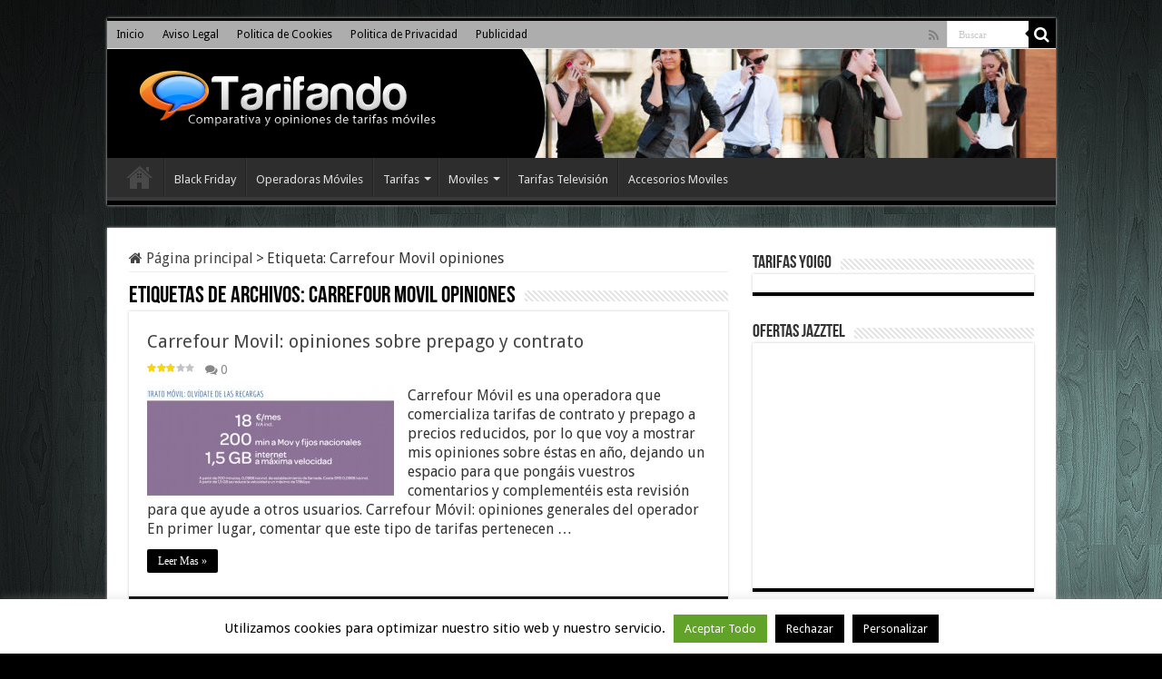

--- FILE ---
content_type: text/css
request_url: https://www.tarifando.com/wp-content/cache/wpfc-minified/lljsppna/5q4fl.css
body_size: 30792
content:
@charset "UTF-8";
  * {
padding: 0;
margin: 0;
outline: none;
list-style: none;
border: 0 none;
}
*,
*:before,
*:after {
-webkit-box-sizing: border-box;
-moz-box-sizing: border-box;
-ms-box-sizing: border-box;
box-sizing: border-box;
}
html {
-ms-touch-action: manipulation;
touch-action: manipulation;
}
body {
background: #FFF url(//www.tarifando.com/wp-content/themes/sahifa/images/patterns/body-bg7.png);
color: #333;
font-family: 'Droid Sans', Arial, Verdana, sans-serif;
font-size: 13px;
}
pre,
code {
direction: ltr;
background: url(//www.tarifando.com/wp-content/themes/sahifa/images/code-bg.png);
font: 11px/19px'andale mono', 'lucida console', monospace;
padding: 3px;
display: block;
overflow-x: visible;
overflow-y: hidden;
margin: 0 0 20px 0;
color: #666;
border-top: 1px solid #E1E1E1;
border-left: 1px solid #E1E1E1;
border-bottom: 1px solid #F0F0F0;
border-right: 1px solid #F0F0F0;
}
h1,
h2,
h3,
h4,
h5,
h6 {
font-weight: normal;
}
.alignright {
float: right;
}
.alignleft {
float: left;
}
.aligncenter {
clear: both;
margin-left: auto;
margin-right: auto;
}
a {
color: #444;
text-decoration: none;
}
a:hover {
color: #000;
}
.clear {
clear: both;
}
#theme-header:after,
#signup_form:after,
#buddypress:after,
#main-nav:after,
.gallery:after,
#respond:before {
display: block;
visibility: hidden;
clear: both;
height: 0;
content: " ";
}
a,
.post-title a,
ul.slider-navigation li,
.pagenavi a,
a.more-link,
.main-menu li a,
.subscribe-icons a,
.flickr_badge_image img,
.mega-menu-item img,
.arqam-lite-widget-counter a i,
.arqam-lite-widget-counter a span,
.arqam-lite-widget-counter a small,
.search-block-large .search-button,
.search-block-large #s,
.widget.timeline-posts li span.tie-date,
.widget.timeline-posts li span.tie-date:before {
-webkit-transition: all .2s ease-in-out;
-moz-transition: all .2s ease-in-out;
-ms-transition: all .2s ease-in-out;
-o-transition: all .2s ease-in-out;
transition: all .2s ease-in-out;
}
iframe {
max-width: 100%;
}
textarea,
input,
select {
border: 1px solid #ccc;
background: #fff;
font-size: inherit;
}
textarea {
overflow: auto;
width: 100%;
}
textarea,
input {
padding: 5px;
outline: none;
}
select {
padding: 2px;
}
option {
padding: 0 4px;
}
input[type=button],
button {
padding: 4px;
cursor: pointer;
vertical-align: middle;
}
input.text_input,
textarea.textarea {
border: 1px solid #ccc;
-webkit-border-radius: 1px;
-moz-border-radius: 1px;
border-radius: 1px;
}
textarea,
input[type=text],
input[type=password],
input[type=email],
input[type=url],
input[type=tel],
input[type=number],
input[type=date],
input[type=file],
input[type=search],
input[type=color],
input[type=datetime],
input[type=datetime-local],
input[type=month],
input[type=range],
input[type=time],
input[type=week],
select {
border-color: #F1F1F1;
border-top-color: #DDD;
border-left-color: #DDD;
background-color: #F9F9F9;
color: #515151;
font: 12px Tahoma;
padding: 8px;
margin-bottom: 7px;
-webkit-border-radius: 3px;
-moz-border-radius: 3px;
border-radius: 3px;
webkit-transition: all 0.3s ease-in-out;
-moz-transition: all 0.3s ease-in-out;
-o-transition: all 0.3s ease-in-out;
-ms-transition: all 0.3s ease-in-out;
transition: all 0.3s ease-in-out;
}
textarea:hover,
input[type=text]:hover,
input[type=password]:hover,
input[type=email]:hover,
input[type=url]:hover,
input[type=tel]:hover,
input[type=number]:hover,
input[type=date]:hover,
input[type=file]:hover,
input[type=search]:hover,
input[type=color]:hover,
input[type=datetime]:hover,
input[type=datetime-local]:hover,
input[type=month]:hover,
input[type=range]:hover,
input[type=time]:hover,
input[type=week]:hover,
select:focus {
background-color: #F5F5F5;
}
textarea:focus,
input[type=text]:focus,
input[type=password]:focus,
input[type=email]:focus,
input[type=url]:focus,
input[type=tel]:focus,
input[type=number]:focus,
input[type=date]:focus,
input[type=file]:focus,
input[type=search]:focus,
input[type=color]:focus,
input[type=datetime]:focus,
input[type=datetime-local]:focus,
input[type=month]:focus,
input[type=range]:focus,
input[type=time]:focus,
input[type=week]:focus,
select:focus {
background-color: #fff;
}
.button,
a.button,
a.more-link,
#main-content input[type="submit"],
.form-submit #submit,
#login-form .login-button,
.widget-feedburner .feedburner-subscribe,
input[type="submit"],
#buddypress button,
#buddypress a.button,
#buddypress input[type=submit],
#buddypress input[type=reset],
#buddypress ul.button-nav li a,
#buddypress div.generic-button a,
#buddypress .comment-reply-link,
a.bp-title-button {
width: auto;
position: relative;
background-color: #F88C00;
color: #FFF;
padding: 5px 12px;
font: 12px Tahoma;
display: inline-block;
line-height: 22px;
border: 0 none;
cursor: pointer;
text-decoration: none;
webkit-transition: all 0.3s ease-in-out;
-moz-transition: all 0.3s ease-in-out;
-o-transition: all 0.3s ease-in-out;
-ms-transition: all 0.3s ease-in-out;
transition: all 0.3s ease-in-out;
-webkit-border-radius: 2px;
-moz-border-radius: 2px;
border-radius: 2px;
-webkit-appearance: none !important;
-moz-appearance: none !important;
appearance: none !important;
}
.button:hover,
a.button:hover,
a.more-link:hover,
#main-content input[type="submit"]:hover,
.form-submit #submit:hover,
#login-form .login-button:hover,
.widget-feedburner .feedburner-subscribe:hover,
input[type="submit"]:hover,
#buddypress button:hover,
#buddypress a.button:hover,
#buddypress input[type=submit]:hover,
#buddypress input[type=reset]:hover,
#buddypress ul.button-nav li a:hover,
#buddypress div.generic-button a:hover,
#buddypress .comment-reply-link:hover,
a.bp-title-button:hover {
background-color: #777 !important;
text-decoration: none;
}
::-moz-selection {
background: #F9A386;
color: #fff;
text-shadow: none;
}
::selection {
background: #F9A386;
color: #fff;
text-shadow: none;
}
::-webkit-scrollbar-track {
background: #FFFFFF;
-webkit-box-shadow: inset 1px 1px 2px #E0E0E0;
border: 1px solid #D8D8D8;
}
::-webkit-scrollbar-thumb {
background: #F88C00;
-webkit-box-shadow: inset 1px 1px 2px rgba(155, 155, 155, 0.4);
}
::-webkit-scrollbar-thumb:hover {
-webkit-box-shadow: inset 1px 1px 10px rgba(0, 0, 0, 0.3);
}
::-webkit-scrollbar-thumb:active {
background: #888;
-webkit-box-shadow: inset 1px 1px 2px rgba(0, 0, 0, 0.3);
} @font-face {
font-family: 'BebasNeueRegular';
src: url(//www.tarifando.com/wp-content/themes/sahifa/fonts/BebasNeue/BebasNeue-webfont.eot);
src: url(//www.tarifando.com/wp-content/themes/sahifa/fonts/BebasNeue/BebasNeue-webfont.eot?#iefix) format('embedded-opentype'),
url(//www.tarifando.com/wp-content/themes/sahifa/fonts/BebasNeue/BebasNeue-webfont.woff) format('woff'),
url(//www.tarifando.com/wp-content/themes/sahifa/fonts/BebasNeue/BebasNeue-webfont.ttf) format('truetype'),
url(//www.tarifando.com/wp-content/themes/sahifa/fonts/BebasNeue/BebasNeue-webfont.svg#BebasNeueRegular) format('svg');
font-weight: normal;
font-style: normal;
}
#respond h3,
.woocommerce-tabs .entry-content h2,
.woocommerce .related.products h2,
.entry .woocommerce h2,
.woocommerce-billing-fields h3,
.woocommerce-shipping-fields h3,
#order_review_heading,
#bbpress-forums fieldset.bbp-form legend,
#buddypress .item-body h4,
#buddypress #item-body h4{
font-size: 22px;
font-family: BebasNeueRegular, arial, Georgia, serif;
} @font-face {
font-family: 'FontAwesome';
src:  url(//www.tarifando.com/wp-content/themes/sahifa/fonts/fontawesome/fontawesome-webfont.eot?v=4.6.3);
src:  url(//www.tarifando.com/wp-content/themes/sahifa/fonts/fontawesome/fontawesome-webfont.eot?#iefix&v=4.6.3) format('embedded-opentype'),
url(//www.tarifando.com/wp-content/themes/sahifa/fonts/fontawesome/fontawesome-webfont.woff2?v=4.6.3) format('woff2'),
url(//www.tarifando.com/wp-content/themes/sahifa/fonts/fontawesome/fontawesome-webfont.woff?v=4.6.3) format('woff'),
url(//www.tarifando.com/wp-content/themes/sahifa/fonts/fontawesome/fontawesome-webfont.ttf?v=4.6.3) format('truetype'),
url(//www.tarifando.com/wp-content/themes/sahifa/fonts/fontawesome/fontawesome-webfont.svg?v=4.6.3#fontawesomeregular) format('svg');
font-weight: normal;
font-style: normal;
}
.fa-lg{font-size:1.33333333em;line-height:.75em;vertical-align:-15%}.fa-2x{font-size:2em}.fa-3x{font-size:3em}.fa-4x{font-size:4em}.fa-5x{font-size:5em}.fa-fw{width:1.28571429em;text-align:center}.fa-ul{padding-left:0;margin-left:2.14285714em;list-style-type:none}.fa-ul>li{position:relative}.fa-li{position:absolute;left:-2.14285714em;width:2.14285714em;top:.14285714em;text-align:center}.fa-li.fa-lg{left:-1.85714286em}.fa-border{padding:.2em .25em .15em;border:solid .08em #eee;border-radius:.1em}.fa-pull-left{float:left}.fa-pull-right{float:right}.fa.fa-pull-left{margin-right:.3em}.fa.fa-pull-right{margin-left:.3em}.pull-right{float:right}.pull-left{float:left}.fa.pull-left{margin-right:.3em}.fa.pull-right{margin-left:.3em}.fa-spin{-webkit-animation:fa-spin 2s infinite linear;animation:fa-spin 2s infinite linear}.fa-pulse{-webkit-animation:fa-spin 1s infinite steps(8);animation:fa-spin 1s infinite steps(8)}@-webkit-keyframes fa-spin{0%{-webkit-transform:rotate(0deg);transform:rotate(0deg)}100%{-webkit-transform:rotate(359deg);transform:rotate(359deg)}}@keyframes fa-spin{0%{-webkit-transform:rotate(0deg);transform:rotate(0deg)}100%{-webkit-transform:rotate(359deg);transform:rotate(359deg)}}.fa-rotate-90{-ms-filter:"progid:DXImageTransform.Microsoft.BasicImage(rotation=1)";-webkit-transform:rotate(90deg);-ms-transform:rotate(90deg);transform:rotate(90deg)}.fa-rotate-180{-ms-filter:"progid:DXImageTransform.Microsoft.BasicImage(rotation=2)";-webkit-transform:rotate(180deg);-ms-transform:rotate(180deg);transform:rotate(180deg)}.fa-rotate-270{-ms-filter:"progid:DXImageTransform.Microsoft.BasicImage(rotation=3)";-webkit-transform:rotate(270deg);-ms-transform:rotate(270deg);transform:rotate(270deg)}.fa-flip-horizontal{-ms-filter:"progid:DXImageTransform.Microsoft.BasicImage(rotation=0, mirror=1)";-webkit-transform:scale(-1, 1);-ms-transform:scale(-1, 1);transform:scale(-1, 1)}.fa-flip-vertical{-ms-filter:"progid:DXImageTransform.Microsoft.BasicImage(rotation=2, mirror=1)";-webkit-transform:scale(1, -1);-ms-transform:scale(1, -1);transform:scale(1, -1)}:root .fa-rotate-90,:root .fa-rotate-180,:root .fa-rotate-270,:root .fa-flip-horizontal,:root .fa-flip-vertical{filter:none}.fa-stack{position:relative;display:inline-block;width:2em;height:2em;line-height:2em;vertical-align:middle}.fa-stack-1x,.fa-stack-2x{position:absolute;left:0;width:100%;text-align:center}.fa-stack-1x{line-height:inherit}.fa-stack-2x{font-size:2em}.fa-inverse{color:#fff}.fa-glass:before{content:"\f000"}.fa-music:before{content:"\f001"}.fa-search:before{content:"\f002"}.fa-envelope-o:before{content:"\f003"}.fa-heart:before{content:"\f004"}.fa-star:before{content:"\f005"}.fa-star-o:before{content:"\f006"}.fa-user:before{content:"\f007"}.fa-film:before{content:"\f008"}.fa-th-large:before{content:"\f009"}.fa-th:before{content:"\f00a"}.fa-th-list:before{content:"\f00b"}.fa-check:before{content:"\f00c"}.fa-remove:before,.fa-close:before,.fa-times:before{content:"\f00d"}.fa-search-plus:before{content:"\f00e"}.fa-search-minus:before{content:"\f010"}.fa-power-off:before{content:"\f011"}.fa-signal:before{content:"\f012"}.fa-gear:before,.fa-cog:before{content:"\f013"}.fa-trash-o:before{content:"\f014"}.fa-home:before{content:"\f015"}.fa-file-o:before{content:"\f016"}.fa-clock-o:before{content:"\f017"}.fa-road:before{content:"\f018"}.fa-download:before{content:"\f019"}.fa-arrow-circle-o-down:before{content:"\f01a"}.fa-arrow-circle-o-up:before{content:"\f01b"}.fa-inbox:before{content:"\f01c"}.fa-play-circle-o:before{content:"\f01d"}.fa-rotate-right:before,.fa-repeat:before{content:"\f01e"}.fa-refresh:before{content:"\f021"}.fa-list-alt:before{content:"\f022"}.fa-lock:before{content:"\f023"}.fa-flag:before{content:"\f024"}.fa-headphones:before{content:"\f025"}.fa-volume-off:before{content:"\f026"}.fa-volume-down:before{content:"\f027"}.fa-volume-up:before{content:"\f028"}.fa-qrcode:before{content:"\f029"}.fa-barcode:before{content:"\f02a"}.fa-tag:before{content:"\f02b"}.fa-tags:before{content:"\f02c"}.fa-book:before{content:"\f02d"}.fa-bookmark:before{content:"\f02e"}.fa-print:before{content:"\f02f"}.fa-camera:before{content:"\f030"}.fa-font:before{content:"\f031"}.fa-bold:before{content:"\f032"}.fa-italic:before{content:"\f033"}.fa-text-height:before{content:"\f034"}.fa-text-width:before{content:"\f035"}.fa-align-left:before{content:"\f036"}.fa-align-center:before{content:"\f037"}.fa-align-right:before{content:"\f038"}.fa-align-justify:before{content:"\f039"}.fa-list:before{content:"\f03a"}.fa-dedent:before,.fa-outdent:before{content:"\f03b"}.fa-indent:before{content:"\f03c"}.fa-video-camera:before{content:"\f03d"}.fa-photo:before,.fa-image:before,.fa-picture-o:before{content:"\f03e"}.fa-pencil:before{content:"\f040"}.fa-map-marker:before{content:"\f041"}.fa-adjust:before{content:"\f042"}.fa-tint:before{content:"\f043"}.fa-edit:before,.fa-pencil-square-o:before{content:"\f044"}.fa-share-square-o:before{content:"\f045"}.fa-check-square-o:before{content:"\f046"}.fa-arrows:before{content:"\f047"}.fa-step-backward:before{content:"\f048"}.fa-fast-backward:before{content:"\f049"}.fa-backward:before{content:"\f04a"}.fa-play:before{content:"\f04b"}.fa-pause:before{content:"\f04c"}.fa-stop:before{content:"\f04d"}.fa-forward:before{content:"\f04e"}.fa-fast-forward:before{content:"\f050"}.fa-step-forward:before{content:"\f051"}.fa-eject:before{content:"\f052"}.fa-chevron-left:before{content:"\f053"}.fa-chevron-right:before{content:"\f054"}.fa-plus-circle:before{content:"\f055"}.fa-minus-circle:before{content:"\f056"}.fa-times-circle:before{content:"\f057"}.fa-check-circle:before{content:"\f058"}.fa-question-circle:before{content:"\f059"}.fa-info-circle:before{content:"\f05a"}.fa-crosshairs:before{content:"\f05b"}.fa-times-circle-o:before{content:"\f05c"}.fa-check-circle-o:before{content:"\f05d"}.fa-ban:before{content:"\f05e"}.fa-arrow-left:before{content:"\f060"}.fa-arrow-right:before{content:"\f061"}.fa-arrow-up:before{content:"\f062"}.fa-arrow-down:before{content:"\f063"}.fa-mail-forward:before,.fa-share:before{content:"\f064"}.fa-expand:before{content:"\f065"}.fa-compress:before{content:"\f066"}.fa-plus:before{content:"\f067"}.fa-minus:before{content:"\f068"}.fa-asterisk:before{content:"\f069"}.fa-exclamation-circle:before{content:"\f06a"}.fa-gift:before{content:"\f06b"}.fa-leaf:before{content:"\f06c"}.fa-fire:before{content:"\f06d"}.fa-eye:before{content:"\f06e"}.fa-eye-slash:before{content:"\f070"}.fa-warning:before,.fa-exclamation-triangle:before{content:"\f071"}.fa-plane:before{content:"\f072"}.fa-calendar:before{content:"\f073"}.fa-random:before{content:"\f074"}.fa-comment:before{content:"\f075"}.fa-magnet:before{content:"\f076"}.fa-chevron-up:before{content:"\f077"}.fa-chevron-down:before{content:"\f078"}.fa-retweet:before{content:"\f079"}.fa-shopping-cart:before{content:"\f07a"}.fa-folder:before{content:"\f07b"}.fa-folder-open:before{content:"\f07c"}.fa-arrows-v:before{content:"\f07d"}.fa-arrows-h:before{content:"\f07e"}.fa-bar-chart-o:before,.fa-bar-chart:before{content:"\f080"}.fa-twitter-square:before{content:"\f081"}.fa-facebook-square:before{content:"\f082"}.fa-camera-retro:before{content:"\f083"}.fa-key:before{content:"\f084"}.fa-gears:before,.fa-cogs:before{content:"\f085"}.fa-comments:before{content:"\f086"}.fa-thumbs-o-up:before{content:"\f087"}.fa-thumbs-o-down:before{content:"\f088"}.fa-star-half:before{content:"\f089"}.fa-heart-o:before{content:"\f08a"}.fa-sign-out:before{content:"\f08b"}.fa-linkedin-square:before{content:"\f08c"}.fa-thumb-tack:before{content:"\f08d"}.fa-external-link:before{content:"\f08e"}.fa-sign-in:before{content:"\f090"}.fa-trophy:before{content:"\f091"}.fa-github-square:before{content:"\f092"}.fa-upload:before{content:"\f093"}.fa-lemon-o:before{content:"\f094"}.fa-phone:before{content:"\f095"}.fa-square-o:before{content:"\f096"}.fa-bookmark-o:before{content:"\f097"}.fa-phone-square:before{content:"\f098"}.fa-twitter:before{content:"\f099"}.fa-facebook-f:before,.fa-facebook:before{content:"\f09a"}.fa-github:before{content:"\f09b"}.fa-unlock:before{content:"\f09c"}.fa-credit-card:before{content:"\f09d"}.fa-feed:before,.fa-rss:before{content:"\f09e"}.fa-hdd-o:before{content:"\f0a0"}.fa-bullhorn:before{content:"\f0a1"}.fa-bell:before{content:"\f0f3"}.fa-certificate:before{content:"\f0a3"}.fa-hand-o-right:before{content:"\f0a4"}.fa-hand-o-left:before{content:"\f0a5"}.fa-hand-o-up:before{content:"\f0a6"}.fa-hand-o-down:before{content:"\f0a7"}.fa-arrow-circle-left:before{content:"\f0a8"}.fa-arrow-circle-right:before{content:"\f0a9"}.fa-arrow-circle-up:before{content:"\f0aa"}.fa-arrow-circle-down:before{content:"\f0ab"}.fa-globe:before{content:"\f0ac"}.fa-wrench:before{content:"\f0ad"}.fa-tasks:before{content:"\f0ae"}.fa-filter:before{content:"\f0b0"}.fa-briefcase:before{content:"\f0b1"}.fa-arrows-alt:before{content:"\f0b2"}.fa-group:before,.fa-users:before{content:"\f0c0"}.fa-chain:before,.fa-link:before{content:"\f0c1"}.fa-cloud:before{content:"\f0c2"}.fa-flask:before{content:"\f0c3"}.fa-cut:before,.fa-scissors:before{content:"\f0c4"}.fa-copy:before,.fa-files-o:before{content:"\f0c5"}.fa-paperclip:before{content:"\f0c6"}.fa-save:before,.fa-floppy-o:before{content:"\f0c7"}.fa-square:before{content:"\f0c8"}.fa-navicon:before,.fa-reorder:before,.fa-bars:before{content:"\f0c9"}.fa-list-ul:before{content:"\f0ca"}.fa-list-ol:before{content:"\f0cb"}.fa-strikethrough:before{content:"\f0cc"}.fa-underline:before{content:"\f0cd"}.fa-table:before{content:"\f0ce"}.fa-magic:before{content:"\f0d0"}.fa-truck:before{content:"\f0d1"}.fa-pinterest:before{content:"\f0d2"}.fa-pinterest-square:before{content:"\f0d3"}.fa-google-plus-square:before{content:"\f0d4"}.fa-google-plus:before{content:"\f0d5"}.fa-money:before{content:"\f0d6"}.fa-caret-down:before{content:"\f0d7"}.fa-caret-up:before{content:"\f0d8"}.fa-caret-left:before{content:"\f0d9"}.fa-caret-right:before{content:"\f0da"}.fa-columns:before{content:"\f0db"}.fa-unsorted:before,.fa-sort:before{content:"\f0dc"}.fa-sort-down:before,.fa-sort-desc:before{content:"\f0dd"}.fa-sort-up:before,.fa-sort-asc:before{content:"\f0de"}.fa-envelope:before{content:"\f0e0"}.fa-linkedin:before{content:"\f0e1"}.fa-rotate-left:before,.fa-undo:before{content:"\f0e2"}.fa-legal:before,.fa-gavel:before{content:"\f0e3"}.fa-dashboard:before,.fa-tachometer:before{content:"\f0e4"}.fa-comment-o:before{content:"\f0e5"}.fa-comments-o:before{content:"\f0e6"}.fa-flash:before,.fa-bolt:before{content:"\f0e7"}.fa-sitemap:before{content:"\f0e8"}.fa-umbrella:before{content:"\f0e9"}.fa-paste:before,.fa-clipboard:before{content:"\f0ea"}.fa-lightbulb-o:before{content:"\f0eb"}.fa-exchange:before{content:"\f0ec"}.fa-cloud-download:before{content:"\f0ed"}.fa-cloud-upload:before{content:"\f0ee"}.fa-user-md:before{content:"\f0f0"}.fa-stethoscope:before{content:"\f0f1"}.fa-suitcase:before{content:"\f0f2"}.fa-bell-o:before{content:"\f0a2"}.fa-coffee:before{content:"\f0f4"}.fa-cutlery:before{content:"\f0f5"}.fa-file-text-o:before{content:"\f0f6"}.fa-building-o:before{content:"\f0f7"}.fa-hospital-o:before{content:"\f0f8"}.fa-ambulance:before{content:"\f0f9"}.fa-medkit:before{content:"\f0fa"}.fa-fighter-jet:before{content:"\f0fb"}.fa-beer:before{content:"\f0fc"}.fa-h-square:before{content:"\f0fd"}.fa-plus-square:before{content:"\f0fe"}.fa-angle-double-left:before{content:"\f100"}.fa-angle-double-right:before{content:"\f101"}.fa-angle-double-up:before{content:"\f102"}.fa-angle-double-down:before{content:"\f103"}.fa-angle-left:before{content:"\f104"}.fa-angle-right:before{content:"\f105"}.fa-angle-up:before{content:"\f106"}.fa-angle-down:before{content:"\f107"}.fa-desktop:before{content:"\f108"}.fa-laptop:before{content:"\f109"}.fa-tablet:before{content:"\f10a"}.fa-mobile-phone:before,.fa-mobile:before{content:"\f10b"}.fa-circle-o:before{content:"\f10c"}.fa-quote-left:before{content:"\f10d"}.fa-quote-right:before{content:"\f10e"}.fa-spinner:before{content:"\f110"}.fa-circle:before{content:"\f111"}.fa-mail-reply:before,.fa-reply:before{content:"\f112"}.fa-github-alt:before{content:"\f113"}.fa-folder-o:before{content:"\f114"}.fa-folder-open-o:before{content:"\f115"}.fa-smile-o:before{content:"\f118"}.fa-frown-o:before{content:"\f119"}.fa-meh-o:before{content:"\f11a"}.fa-gamepad:before{content:"\f11b"}.fa-keyboard-o:before{content:"\f11c"}.fa-flag-o:before{content:"\f11d"}.fa-flag-checkered:before{content:"\f11e"}.fa-terminal:before{content:"\f120"}.fa-code:before{content:"\f121"}.fa-mail-reply-all:before,.fa-reply-all:before{content:"\f122"}.fa-star-half-empty:before,.fa-star-half-full:before,.fa-star-half-o:before{content:"\f123"}.fa-location-arrow:before{content:"\f124"}.fa-crop:before{content:"\f125"}.fa-code-fork:before{content:"\f126"}.fa-unlink:before,.fa-chain-broken:before{content:"\f127"}.fa-question:before{content:"\f128"}.fa-info:before{content:"\f129"}.fa-exclamation:before{content:"\f12a"}.fa-superscript:before{content:"\f12b"}.fa-subscript:before{content:"\f12c"}.fa-eraser:before{content:"\f12d"}.fa-puzzle-piece:before{content:"\f12e"}.fa-microphone:before{content:"\f130"}.fa-microphone-slash:before{content:"\f131"}.fa-shield:before{content:"\f132"}.fa-calendar-o:before{content:"\f133"}.fa-fire-extinguisher:before{content:"\f134"}.fa-rocket:before{content:"\f135"}.fa-maxcdn:before{content:"\f136"}.fa-chevron-circle-left:before{content:"\f137"}.fa-chevron-circle-right:before{content:"\f138"}.fa-chevron-circle-up:before{content:"\f139"}.fa-chevron-circle-down:before{content:"\f13a"}.fa-html5:before{content:"\f13b"}.fa-css3:before{content:"\f13c"}.fa-anchor:before{content:"\f13d"}.fa-unlock-alt:before{content:"\f13e"}.fa-bullseye:before{content:"\f140"}.fa-ellipsis-h:before{content:"\f141"}.fa-ellipsis-v:before{content:"\f142"}.fa-rss-square:before{content:"\f143"}.fa-play-circle:before{content:"\f144"}.fa-ticket:before{content:"\f145"}.fa-minus-square:before{content:"\f146"}.fa-minus-square-o:before{content:"\f147"}.fa-level-up:before{content:"\f148"}.fa-level-down:before{content:"\f149"}.fa-check-square:before{content:"\f14a"}.fa-pencil-square:before{content:"\f14b"}.fa-external-link-square:before{content:"\f14c"}.fa-share-square:before{content:"\f14d"}.fa-compass:before{content:"\f14e"}.fa-toggle-down:before,.fa-caret-square-o-down:before{content:"\f150"}.fa-toggle-up:before,.fa-caret-square-o-up:before{content:"\f151"}.fa-toggle-right:before,.fa-caret-square-o-right:before{content:"\f152"}.fa-euro:before,.fa-eur:before{content:"\f153"}.fa-gbp:before{content:"\f154"}.fa-dollar:before,.fa-usd:before{content:"\f155"}.fa-rupee:before,.fa-inr:before{content:"\f156"}.fa-cny:before,.fa-rmb:before,.fa-yen:before,.fa-jpy:before{content:"\f157"}.fa-ruble:before,.fa-rouble:before,.fa-rub:before{content:"\f158"}.fa-won:before,.fa-krw:before{content:"\f159"}.fa-bitcoin:before,.fa-btc:before{content:"\f15a"}.fa-file:before{content:"\f15b"}.fa-file-text:before{content:"\f15c"}.fa-sort-alpha-asc:before{content:"\f15d"}.fa-sort-alpha-desc:before{content:"\f15e"}.fa-sort-amount-asc:before{content:"\f160"}.fa-sort-amount-desc:before{content:"\f161"}.fa-sort-numeric-asc:before{content:"\f162"}.fa-sort-numeric-desc:before{content:"\f163"}.fa-thumbs-up:before{content:"\f164"}.fa-thumbs-down:before{content:"\f165"}.fa-youtube-square:before{content:"\f166"}.fa-youtube:before{content:"\f167"}.fa-xing:before{content:"\f168"}.fa-xing-square:before{content:"\f169"}.fa-youtube-play:before{content:"\f16a"}.fa-dropbox:before{content:"\f16b"}.fa-stack-overflow:before{content:"\f16c"}.fa-instagram:before{content:"\f16d"}.fa-flickr:before{content:"\f16e"}.fa-adn:before{content:"\f170"}.fa-bitbucket:before{content:"\f171"}.fa-bitbucket-square:before{content:"\f172"}.fa-tumblr:before{content:"\f173"}.fa-tumblr-square:before{content:"\f174"}.fa-long-arrow-down:before{content:"\f175"}.fa-long-arrow-up:before{content:"\f176"}.fa-long-arrow-left:before{content:"\f177"}.fa-long-arrow-right:before{content:"\f178"}.fa-apple:before{content:"\f179"}.fa-windows:before{content:"\f17a"}.fa-android:before{content:"\f17b"}.fa-linux:before{content:"\f17c"}.fa-dribbble:before{content:"\f17d"}.fa-skype:before{content:"\f17e"}.fa-foursquare:before{content:"\f180"}.fa-trello:before{content:"\f181"}.fa-female:before{content:"\f182"}.fa-male:before{content:"\f183"}.fa-gittip:before,.fa-gratipay:before{content:"\f184"}.fa-sun-o:before{content:"\f185"}.fa-moon-o:before{content:"\f186"}.fa-archive:before{content:"\f187"}.fa-bug:before{content:"\f188"}.fa-vk:before{content:"\f189"}.fa-weibo:before{content:"\f18a"}.fa-renren:before{content:"\f18b"}.fa-pagelines:before{content:"\f18c"}.fa-stack-exchange:before{content:"\f18d"}.fa-arrow-circle-o-right:before{content:"\f18e"}.fa-arrow-circle-o-left:before{content:"\f190"}.fa-toggle-left:before,.fa-caret-square-o-left:before{content:"\f191"}.fa-dot-circle-o:before{content:"\f192"}.fa-wheelchair:before{content:"\f193"}.fa-vimeo-square:before{content:"\f194"}.fa-turkish-lira:before,.fa-try:before{content:"\f195"}.fa-plus-square-o:before{content:"\f196"}.fa-space-shuttle:before{content:"\f197"}.fa-slack:before{content:"\f198"}.fa-envelope-square:before{content:"\f199"}.fa-wordpress:before{content:"\f19a"}.fa-openid:before{content:"\f19b"}.fa-institution:before,.fa-bank:before,.fa-university:before{content:"\f19c"}.fa-mortar-board:before,.fa-graduation-cap:before{content:"\f19d"}.fa-yahoo:before{content:"\f19e"}.fa-google:before{content:"\f1a0"}.fa-reddit:before{content:"\f1a1"}.fa-reddit-square:before{content:"\f1a2"}.fa-stumbleupon-circle:before{content:"\f1a3"}.fa-stumbleupon:before{content:"\f1a4"}.fa-delicious:before{content:"\f1a5"}.fa-digg:before{content:"\f1a6"}.fa-pied-piper-pp:before{content:"\f1a7"}.fa-pied-piper-alt:before{content:"\f1a8"}.fa-drupal:before{content:"\f1a9"}.fa-joomla:before{content:"\f1aa"}.fa-language:before{content:"\f1ab"}.fa-fax:before{content:"\f1ac"}.fa-building:before{content:"\f1ad"}.fa-child:before{content:"\f1ae"}.fa-paw:before{content:"\f1b0"}.fa-spoon:before{content:"\f1b1"}.fa-cube:before{content:"\f1b2"}.fa-cubes:before{content:"\f1b3"}.fa-behance:before{content:"\f1b4"}.fa-behance-square:before{content:"\f1b5"}.fa-steam:before{content:"\f1b6"}.fa-steam-square:before{content:"\f1b7"}.fa-recycle:before{content:"\f1b8"}.fa-automobile:before,.fa-car:before{content:"\f1b9"}.fa-cab:before,.fa-taxi:before{content:"\f1ba"}.fa-tree:before{content:"\f1bb"}.fa-spotify:before{content:"\f1bc"}.fa-deviantart:before{content:"\f1bd"}.fa-soundcloud:before{content:"\f1be"}.fa-database:before{content:"\f1c0"}.fa-file-pdf-o:before{content:"\f1c1"}.fa-file-word-o:before{content:"\f1c2"}.fa-file-excel-o:before{content:"\f1c3"}.fa-file-powerpoint-o:before{content:"\f1c4"}.fa-file-photo-o:before,.fa-file-picture-o:before,.fa-file-image-o:before{content:"\f1c5"}.fa-file-zip-o:before,.fa-file-archive-o:before{content:"\f1c6"}.fa-file-sound-o:before,.fa-file-audio-o:before{content:"\f1c7"}.fa-file-movie-o:before,.fa-file-video-o:before{content:"\f1c8"}.fa-file-code-o:before{content:"\f1c9"}.fa-vine:before{content:"\f1ca"}.fa-codepen:before{content:"\f1cb"}.fa-jsfiddle:before{content:"\f1cc"}.fa-life-bouy:before,.fa-life-buoy:before,.fa-life-saver:before,.fa-support:before,.fa-life-ring:before{content:"\f1cd"}.fa-circle-o-notch:before{content:"\f1ce"}.fa-ra:before,.fa-resistance:before,.fa-rebel:before{content:"\f1d0"}.fa-ge:before,.fa-empire:before{content:"\f1d1"}.fa-git-square:before{content:"\f1d2"}.fa-git:before{content:"\f1d3"}.fa-y-combinator-square:before,.fa-yc-square:before,.fa-hacker-news:before{content:"\f1d4"}.fa-tencent-weibo:before{content:"\f1d5"}.fa-qq:before{content:"\f1d6"}.fa-wechat:before,.fa-weixin:before{content:"\f1d7"}.fa-send:before,.fa-paper-plane:before{content:"\f1d8"}.fa-send-o:before,.fa-paper-plane-o:before{content:"\f1d9"}.fa-history:before{content:"\f1da"}.fa-circle-thin:before{content:"\f1db"}.fa-header:before{content:"\f1dc"}.fa-paragraph:before{content:"\f1dd"}.fa-sliders:before{content:"\f1de"}.fa-share-alt:before{content:"\f1e0"}.fa-share-alt-square:before{content:"\f1e1"}.fa-bomb:before{content:"\f1e2"}.fa-soccer-ball-o:before,.fa-futbol-o:before{content:"\f1e3"}.fa-tty:before{content:"\f1e4"}.fa-binoculars:before{content:"\f1e5"}.fa-plug:before{content:"\f1e6"}.fa-slideshare:before{content:"\f1e7"}.fa-twitch:before{content:"\f1e8"}.fa-yelp:before{content:"\f1e9"}.fa-newspaper-o:before{content:"\f1ea"}.fa-wifi:before{content:"\f1eb"}.fa-calculator:before{content:"\f1ec"}.fa-paypal:before{content:"\f1ed"}.fa-google-wallet:before{content:"\f1ee"}.fa-cc-visa:before{content:"\f1f0"}.fa-cc-mastercard:before{content:"\f1f1"}.fa-cc-discover:before{content:"\f1f2"}.fa-cc-amex:before{content:"\f1f3"}.fa-cc-paypal:before{content:"\f1f4"}.fa-cc-stripe:before{content:"\f1f5"}.fa-bell-slash:before{content:"\f1f6"}.fa-bell-slash-o:before{content:"\f1f7"}.fa-trash:before{content:"\f1f8"}.fa-copyright:before{content:"\f1f9"}.fa-at:before{content:"\f1fa"}.fa-eyedropper:before{content:"\f1fb"}.fa-paint-brush:before{content:"\f1fc"}.fa-birthday-cake:before{content:"\f1fd"}.fa-area-chart:before{content:"\f1fe"}.fa-pie-chart:before{content:"\f200"}.fa-line-chart:before{content:"\f201"}.fa-lastfm:before{content:"\f202"}.fa-lastfm-square:before{content:"\f203"}.fa-toggle-off:before{content:"\f204"}.fa-toggle-on:before{content:"\f205"}.fa-bicycle:before{content:"\f206"}.fa-bus:before{content:"\f207"}.fa-ioxhost:before{content:"\f208"}.fa-angellist:before{content:"\f209"}.fa-cc:before{content:"\f20a"}.fa-shekel:before,.fa-sheqel:before,.fa-ils:before{content:"\f20b"}.fa-meanpath:before{content:"\f20c"}.fa-buysellads:before{content:"\f20d"}.fa-connectdevelop:before{content:"\f20e"}.fa-dashcube:before{content:"\f210"}.fa-forumbee:before{content:"\f211"}.fa-leanpub:before{content:"\f212"}.fa-sellsy:before{content:"\f213"}.fa-shirtsinbulk:before{content:"\f214"}.fa-simplybuilt:before{content:"\f215"}.fa-skyatlas:before{content:"\f216"}.fa-cart-plus:before{content:"\f217"}.fa-cart-arrow-down:before{content:"\f218"}.fa-diamond:before{content:"\f219"}.fa-ship:before{content:"\f21a"}.fa-user-secret:before{content:"\f21b"}.fa-motorcycle:before{content:"\f21c"}.fa-street-view:before{content:"\f21d"}.fa-heartbeat:before{content:"\f21e"}.fa-venus:before{content:"\f221"}.fa-mars:before{content:"\f222"}.fa-mercury:before{content:"\f223"}.fa-intersex:before,.fa-transgender:before{content:"\f224"}.fa-transgender-alt:before{content:"\f225"}.fa-venus-double:before{content:"\f226"}.fa-mars-double:before{content:"\f227"}.fa-venus-mars:before{content:"\f228"}.fa-mars-stroke:before{content:"\f229"}.fa-mars-stroke-v:before{content:"\f22a"}.fa-mars-stroke-h:before{content:"\f22b"}.fa-neuter:before{content:"\f22c"}.fa-genderless:before{content:"\f22d"}.fa-facebook-official:before{content:"\f230"}.fa-pinterest-p:before{content:"\f231"}.fa-whatsapp:before{content:"\f232"}.fa-server:before{content:"\f233"}.fa-user-plus:before{content:"\f234"}.fa-user-times:before{content:"\f235"}.fa-hotel:before,.fa-bed:before{content:"\f236"}.fa-viacoin:before{content:"\f237"}.fa-train:before{content:"\f238"}.fa-subway:before{content:"\f239"}.fa-medium:before{content:"\f23a"}.fa-yc:before,.fa-y-combinator:before{content:"\f23b"}.fa-optin-monster:before{content:"\f23c"}.fa-opencart:before{content:"\f23d"}.fa-expeditedssl:before{content:"\f23e"}.fa-battery-4:before,.fa-battery-full:before{content:"\f240"}.fa-battery-3:before,.fa-battery-three-quarters:before{content:"\f241"}.fa-battery-2:before,.fa-battery-half:before{content:"\f242"}.fa-battery-1:before,.fa-battery-quarter:before{content:"\f243"}.fa-battery-0:before,.fa-battery-empty:before{content:"\f244"}.fa-mouse-pointer:before{content:"\f245"}.fa-i-cursor:before{content:"\f246"}.fa-object-group:before{content:"\f247"}.fa-object-ungroup:before{content:"\f248"}.fa-sticky-note:before{content:"\f249"}.fa-sticky-note-o:before{content:"\f24a"}.fa-cc-jcb:before{content:"\f24b"}.fa-cc-diners-club:before{content:"\f24c"}.fa-clone:before{content:"\f24d"}.fa-balance-scale:before{content:"\f24e"}.fa-hourglass-o:before{content:"\f250"}.fa-hourglass-1:before,.fa-hourglass-start:before{content:"\f251"}.fa-hourglass-2:before,.fa-hourglass-half:before{content:"\f252"}.fa-hourglass-3:before,.fa-hourglass-end:before{content:"\f253"}.fa-hourglass:before{content:"\f254"}.fa-hand-grab-o:before,.fa-hand-rock-o:before{content:"\f255"}.fa-hand-stop-o:before,.fa-hand-paper-o:before{content:"\f256"}.fa-hand-scissors-o:before{content:"\f257"}.fa-hand-lizard-o:before{content:"\f258"}.fa-hand-spock-o:before{content:"\f259"}.fa-hand-pointer-o:before{content:"\f25a"}.fa-hand-peace-o:before{content:"\f25b"}.fa-trademark:before{content:"\f25c"}.fa-registered:before{content:"\f25d"}.fa-creative-commons:before{content:"\f25e"}.fa-gg:before{content:"\f260"}.fa-gg-circle:before{content:"\f261"}.fa-tripadvisor:before{content:"\f262"}.fa-odnoklassniki:before{content:"\f263"}.fa-odnoklassniki-square:before{content:"\f264"}.fa-get-pocket:before{content:"\f265"}.fa-wikipedia-w:before{content:"\f266"}.fa-safari:before{content:"\f267"}.fa-chrome:before{content:"\f268"}.fa-firefox:before{content:"\f269"}.fa-opera:before{content:"\f26a"}.fa-internet-explorer:before{content:"\f26b"}.fa-tv:before,.fa-television:before{content:"\f26c"}.fa-contao:before{content:"\f26d"}.fa-500px:before{content:"\f26e"}.fa-amazon:before{content:"\f270"}.fa-calendar-plus-o:before{content:"\f271"}.fa-calendar-minus-o:before{content:"\f272"}.fa-calendar-times-o:before{content:"\f273"}.fa-calendar-check-o:before{content:"\f274"}.fa-industry:before{content:"\f275"}.fa-map-pin:before{content:"\f276"}.fa-map-signs:before{content:"\f277"}.fa-map-o:before{content:"\f278"}.fa-map:before{content:"\f279"}.fa-commenting:before{content:"\f27a"}.fa-commenting-o:before{content:"\f27b"}.fa-houzz:before{content:"\f27c"}.fa-vimeo:before{content:"\f27d"}.fa-black-tie:before{content:"\f27e"}.fa-fonticons:before{content:"\f280"}.fa-reddit-alien:before{content:"\f281"}.fa-edge:before{content:"\f282"}.fa-credit-card-alt:before{content:"\f283"}.fa-codiepie:before{content:"\f284"}.fa-modx:before{content:"\f285"}.fa-fort-awesome:before{content:"\f286"}.fa-usb:before{content:"\f287"}.fa-product-hunt:before{content:"\f288"}.fa-mixcloud:before{content:"\f289"}.fa-scribd:before{content:"\f28a"}.fa-pause-circle:before{content:"\f28b"}.fa-pause-circle-o:before{content:"\f28c"}.fa-stop-circle:before{content:"\f28d"}.fa-stop-circle-o:before{content:"\f28e"}.fa-shopping-bag:before{content:"\f290"}.fa-shopping-basket:before{content:"\f291"}.fa-hashtag:before{content:"\f292"}.fa-bluetooth:before{content:"\f293"}.fa-bluetooth-b:before{content:"\f294"}.fa-percent:before{content:"\f295"}.fa-gitlab:before{content:"\f296"}.fa-wpbeginner:before{content:"\f297"}.fa-wpforms:before{content:"\f298"}.fa-envira:before{content:"\f299"}.fa-universal-access:before{content:"\f29a"}.fa-wheelchair-alt:before{content:"\f29b"}.fa-question-circle-o:before{content:"\f29c"}.fa-blind:before{content:"\f29d"}.fa-audio-description:before{content:"\f29e"}.fa-volume-control-phone:before{content:"\f2a0"}.fa-braille:before{content:"\f2a1"}.fa-assistive-listening-systems:before{content:"\f2a2"}.fa-asl-interpreting:before,.fa-american-sign-language-interpreting:before{content:"\f2a3"}.fa-deafness:before,.fa-hard-of-hearing:before,.fa-deaf:before{content:"\f2a4"}.fa-glide:before{content:"\f2a5"}.fa-glide-g:before{content:"\f2a6"}.fa-signing:before,.fa-sign-language:before{content:"\f2a7"}.fa-low-vision:before{content:"\f2a8"}.fa-viadeo:before{content:"\f2a9"}.fa-viadeo-square:before{content:"\f2aa"}.fa-snapchat:before{content:"\f2ab"}.fa-snapchat-ghost:before{content:"\f2ac"}.fa-snapchat-square:before{content:"\f2ad"}.fa-pied-piper:before{content:"\f2ae"}.fa-first-order:before{content:"\f2b0"}.fa-yoast:before{content:"\f2b1"}.fa-themeisle:before{content:"\f2b2"}.fa-google-plus-circle:before,.fa-google-plus-official:before{content:"\f2b3"}.fa-fa:before,.fa-font-awesome:before{content:"\f2b4"}.sr-only{position:absolute;width:1px;height:1px;padding:0;margin:-1px;overflow:hidden;clip:rect(0, 0, 0, 0);border:0}.sr-only-focusable:active,.sr-only-focusable:focus{position:static;width:auto;height:auto;margin:0;overflow:visible;clip:auto}
.fa,
blockquote:before,
.flexslider:before,
.flex-direction-nav .flex-next,
.flex-direction-nav .flex-prev,
.tie-list-shortcode ul li:before,
.ei-slider-loading:before,
#mobile-menu li.menu-item-home a:before,
#main-nav .mega-cat-content.mega-cat-sub-exists .mega-cat-content-tab.loading-items:before,
.woocommerce-pagination .page-numbers li .page-numbers.next:before,
.woocommerce-pagination .page-numbers li .page-numbers.prev:before {
display:inline-block;
font:normal normal normal 14px/1 FontAwesome;
font-size:inherit;
text-rendering:auto;
-webkit-font-smoothing:antialiased;
-moz-osx-font-smoothing:grayscale;
transform: none;
}
@font-face {
font-family: 'tiefontello';
src: url(//www.tarifando.com/wp-content/themes/sahifa/fonts/tiefont/fontello.eot);
src: url(//www.tarifando.com/wp-content/themes/sahifa/fonts/tiefont/fontello.eot?14434071#iefix) format('embedded-opentype'),
url(//www.tarifando.com/wp-content/themes/sahifa/fonts/tiefont/fontello.woff) format('woff'),
url(//www.tarifando.com/wp-content/themes/sahifa/fonts/tiefont/fontello.ttf) format('truetype'),
url(//www.tarifando.com/wp-content/themes/sahifa/fonts/tiefont/fontello.svg) format('svg');
font-weight: normal;
font-style: normal;
}
@media screen and (-webkit-min-device-pixel-ratio:0) {
@font-face {
font-family: 'tiefontello';
src: url(//www.tarifando.com/wp-content/themes/sahifa/fonts/tiefont/fontello.svg) format('svg');
}
}
[class^="tieicon-"]:before,
[class*=" tieicon-"]:before,
.tie_slider .overlay-icon:before {
font-family: "tiefontello";
font-style: normal;
font-weight: normal;
speak: none;
display: inline-block;
text-decoration: inherit;
min-width: 1em;
text-align: center;
font-variant: normal;
text-transform: none;
line-height: 1em;
}
.tieicon-evernote:before { content: '\e800'; }
.tieicon-picasa:before { content: '\e801'; }
.tieicon-vimeo:before { content: '\e802'; }
.tieicon-blogger:before { content: '\e803'; }
.tieicon-grooveshark:before { content: '\e804'; }
.tieicon-deviantart:before { content: '\e805'; }
.tieicon-viadeo:before { content: '\e806'; }
.tieicon-forrst:before { content: '\e807'; }
.tieicon-fivehundredpx:before { content: '\e808'; }
.tieicon-flickr:before { content: '\e809'; }
.tieicon-instagram:before { content: '\e80a'; }
.tieicon-sun:before { content: '\e80b'; }
.tieicon-moon:before { content: '\e80d'; }
.tieicon-cloud:before { content: '\e80e'; }
.tieicon-clouds:before { content: '\e80f'; }
.tieicon-clouds-flash-alt:before { content: '\e810'; }
.tieicon-cloud-moon:before { content: '\e811'; }
.tieicon-cloud-sun:before { content: '\e812'; }
.tieicon-fog:before { content: '\e813'; }
.tieicon-hail:before { content: '\e814'; }
.tieicon-rain:before { content: '\e815'; }
.tieicon-picture:before { content: '\e80c'; }
@media only screen and (-webkit-min-device-pixel-ratio: 2), only screen and (min-device-pixel-ratio: 2) {
#main-nav  ul li.menu-item-home a{
background-image: url(//www.tarifando.com/wp-content/themes/sahifa/images/home@2x.png)!important;
background-size: 30px 78px;
}
span.stars-large,
span.stars-large span {
background-image:url(//www.tarifando.com/wp-content/themes/sahifa/images/stars-large@2x.png);
background-size: 98px 44px;
}
span.stars-small,
span.stars-small span {
background-image:url(//www.tarifando.com/wp-content/themes/sahifa/images/stars-small@2x.png);
background-size: 54px 30px;
}
} .wrapper-outer {
position: relative;
}
.background-cover {
position: fixed;
background-repeat: no-repeat;
top: 0;
left: 0;
z-index: 0;
overflow: hidden;
width: 100%;
height: 100%;
-webkit-background-size: cover;
-moz-background-size: cover;
-o-background-size: cover;
background-size: cover;
}
.container {
width: 1045px;
margin: 0 auto;
} #wrapper.boxed {
margin: 0 auto;
}
#wrapper.boxed #theme-header,
#wrapper.boxed .breaking-news,
#wrapper.boxed #main-content {
width: 1045px;
-webkit-box-shadow: 0 0 3px #CACACA;
-moz-box-shadow: 0 0 3px #cacaca;
box-shadow: 0 0 3px #CACACA;
}
#wrapper.boxed #main-content{
padding-right: 24px;
padding-left: 24px;
}
#wrapper.boxed .post-cover-head {
margin: -24px -24px 20px;
} #wrapper.boxed-all {
position: relative;
background: #FFF;
width: 1045px;
margin: 0 auto;
-webkit-box-shadow: 0 0 3px #CACACA;
-moz-box-shadow: 0 0 3px #cacaca;
box-shadow: 0 0 3px #CACACA;
}
#wrapper.boxed-all #theme-header {
margin-top: 0;
}
#wrapper.boxed-all .breaking-news {
margin-right: 24px;
margin-left: 24px;
-webkit-box-shadow: 0 0 2px #CACACA;
-moz-box-shadow: 0 0 2px #cacaca;
box-shadow: 0 0 2px #CACACA;
}
#wrapper.boxed-all #main-content {
width: 997px;
margin-top: 0;
padding: 0;
background: transparent;
}
#wrapper.boxed-all #footer-widget-area,
#wrapper.boxed-all .footer-bottom .container {
width: 997px;
}
#wrapper.boxed-all .post-cover-head {
margin: 0 -24px 20px;
} #wrapper.wide-layout {
background: #FFF;
position: relative;
}
#wrapper.wide-layout .header-content,
#wrapper.wide-layout .breaking-news,
#wrapper.wide-layout .container,
#wrapper.wide-layout #main-nav ul li.mega-menu .mega-menu-block {
width: 1010px;
}
#wrapper.wide-layout #theme-header {
margin-top: 0;
}
#wrapper.wide-layout #main-nav .main-menu {
margin: 0 !important;
}
#wrapper.wide-layout .breaking-news {
margin-bottom: 0;
-webkit-box-shadow: 0 0 1px #CACACA;
-moz-box-shadow: 0 0 1px #cacaca;
box-shadow: 0 0 1px #CACACA;
}
#wrapper.wide-layout #main-content {
margin-top: 10px;
background: transparent;
}
#wrapper.wide-layout .post-cover-head {
margin: -10px 0 20px;
} #theme-header {
background: #FFF;
margin: 20px auto 25px;
border-top: 3px solid #f88c00;
position: relative;
} .top-nav {
background: #fbfbfb;
border-bottom: 1px solid #ececec;
height: 31px;
}
.top-nav ul {
float: left;
}
.top-nav ul li {
position: relative;
display: inline-block;
float: left;
font-size: 12px;
}
.top-nav ul li a {
display: inline-block;
height: 30px;
line-height: 30px;
color: #838383;
padding: 0 10px;
}
.top-nav ul li a:hover {
color: #000;
}
.top-nav ul ul {
background: #fbfbfb;
display: none;
padding: 0;
position: absolute;
top: 30px;
width: 180px;
z-index: 200;
float: left;
-webkit-box-shadow: 0 1px 2px rgba(0, 0, 0, 0.4);
-moz-box-shadow: 0 1px 2px rgba(0, 0, 0, 0.4);
box-shadow: 0 1px 2px rgba(0, 0, 0, 0.4);
}
.top-nav ul ul li {
background: none !important;
border: none !important;
z-index: 200;
min-width: 180px;
}
.top-nav ul ul ul {
right: auto;
left: 100%;
top: 0;
z-index: 200;
}
.top-nav ul ul a {
background: none !important;
height: auto !important;
line-height: 1em;
padding: 10px 10px;
width: 160px;
display: block !important;
margin-right: 0 !important;
z-index: 200;
color: #777!important;
}
.top-nav ul li:hover > a,
.top-nav ul:hover > a,
.top-nav ul li.current-menu-item a {
color: #000;
}
.top-nav ul li.menu-item-has-children a {
padding-right: 20px;
} #main-nav ul li.menu-item-has-children:after,
#main-nav ul li.mega-menu:after,
.top-menu ul li.menu-item-has-children:after {
position: absolute;
right: 7px;
top: 50%;
display: inline-block;
content: '';
width: 0;
height: 0;
border: 4px solid transparent;
border-top: 4px solid #bbb;
}
#main-nav ul ul li.menu-item-has-children:after,
#main-nav ul ul li.mega-menu:after,
.top-nav .top-menu ul ul li.menu-item-has-children:after {
border: 4px solid transparent;
border-left-color: #bbb;
}
.top-nav ul li.current-menu-item:before {
content: " ";
display: block;
width: 0;
height: 0;
position: absolute;
top: 0;
z-index: 2;
right: 45%;
border: 4px solid transparent;
border-top-color: #F88C00;
}
.top-nav ul ul li.current-menu-item:before {
display: none;
}
.top-nav ul ul li:hover > a,
.top-nav ul ul:hover > a {
color: #000 !important;
padding: 10px 5px 10px 15px;
}
.top-nav ul li:hover > ul {
display: block;
-webkit-animation: tieFadeInDown .1s ease-in ;
-moz-animation: tieFadeInDown .1s ease-in ;
animation:tieFadeInDown .1s ease-in ;
} .today-date{
float:left;
padding:0 10px;
font-size: 10px;
color: #666;
margin: 10px 10px 0 0;
font-weight: bold;
text-transform: uppercase;
border: 1px solid #CCC;
border-width: 0 1px 0 0;
} .search-block {
height: 30px;
overflow: hidden;
float: right;
margin-left: 5px;
position: relative;
}
.search-block:after {
content: " ";
display: block;
width: 0;
height: 0;
position: absolute;
top: 10px;
z-index: 2;
right: 30px;
border: 4px solid transparent;
border-right-color: #F88C00;
}
.search-block #s-header {
background: #FFF;
float: right;
font: normal 11px tahoma;
padding: 9px 12px 8px 12px;
width: 90px;
color: #C5C5C5;
border: 0 none;
border: 1px solid #ececec;
border-width: 0 0 0 1px;
-webkit-transition: width .7s, color .4s;
-moz-transition: width .7s, color .4s;
-o-transition: width .7s, color .4s;
transition: width .7s, color .4s;
-webkit-border-radius: 0;
-moz-border-radius: 0;
border-radius: 0;
}
.search-block #s-header:focus {
color: #000;
width: 150px;
}
.search-block .search-button {
background: #f88c00;
cursor: pointer;
float: right;
height: 30px;
width: 30px;
display: block;
border: 0 none;
box-shadow: none !important;
padding: 0;
-webkit-border-radius: 0;
-moz-border-radius: 0;
border-radius: 0;
}
.search-block .search-button:active {
top: 0;
}
.search-block:hover .search-button,
.search-block:hover #s-header {
opacity: 1;
color: #444;
}
.search-block button.search-button i:before {
font-size: 18px;
color: #FFF;
} #live-search_results {
background: #FFF;
z-index: 550 !important;
overflow: hidden;
padding: 10px;
-webkit-box-shadow: 0 0 3px #CACACA;
-moz-box-shadow: 0 0 3px #cacaca;
box-shadow: 0 0 3px #CACACA;
}
.live-search_more {
display: block;
min-height: 1px;
margin: 3px 0 0px;
padding: 8px;
text-align: center;
font-weight: bold;
line-height: 12px;
}
.live-search_header {
display: none;
}
.live-search_result_container li {
padding: 8px 0 4px;
border-bottom: 1px solid #f2f2f2;
overflow: hidden;
}
.live-search_result_container .post-thumbnail {
float: left;
margin-bottom: 0;
}
.live-search_result_container .post-thumbnail img {
max-width: 65px;
}
#live-search_loading {
display: block !important;
width: 100%;
height: 31px !important;
} #main-nav .submenu-languages {
display: none;
padding: 0;
position: absolute;
z-index: 205;
border-top: 2px solid #F88C00;
background: #2d2d2d;
color:#999;
-webkit-box-shadow: 0 3px 4px 1px rgba(0, 0, 0, 0.2);
box-shadow: 0 3px 4px 1px rgba(0, 0, 0, 0.2);
-webkit-border-bottom-right-radius: 3px;
-webkit-border-bottom-left-radius : 3px;
-moz-border-radius-bottomright : 3px;
-moz-border-radius-bottomleft  : 3px;
border-bottom-right-radius: 3px;
border-bottom-left-radius : 3px;
}
#main-nav .menu-item-language:hover .submenu-languages{
display: block;
}
#lang_sel_footer {
position: relative;
z-index: 998;
} #tie_lang_switcher {
float: right;
padding: 9px 5px 0;
}
#tie_lang_switcher img {
margin: 0 2px;
}
#tie_lang_switcher a {
opacity: 0.4;
line-height: 0;
}
#tie_lang_switcher a:hover {
opacity: 1;
} .top-nav .social-icons {
float: right;
padding-top: 2px;
}
.top-nav .social-icons a {
color: #555;
}
.top-nav .social-icons a,
.footer-bottom .social-icons a {
opacity: 0.5;
}
.top-nav .social-icons a:hover,
.footer-bottom .social-icons a:hover {
top: 0;
opacity: 1
}
.top-nav .social-icons i:before,
.footer-bottom .social-icons i:before {
padding: 0 2px;
line-height: 24px;
font-size: 14px;
} .header-content {
padding: 20px 15px;
margin: 0 auto;
}
.logo {
float: left;
}
.logo img {
max-width: 100%;
}
.logo h1,
.logo h2 {
font: bold 32pt arial;
}
.logo strong {
display: none;
}
.logo span {
font-weight: normal;
font-size: 14px;
display: block;
clear: both;
} #theme-header.full-logo .header-content {
padding: 0;
}
#theme-header.full-logo .logo {
float: none;
margin: 0 !important;
}
#theme-header.full-logo .logo a {
display: block;
line-height: 0;
}
#theme-header.full-logo .logo img {
width: 100%;
height: auto;
} #theme-header.center-logo .logo,
#theme-header.center-logo .e3lan-top {
float: none;
text-align: center;
} #main-nav {
margin: 0 auto;
background: #2d2d2d;
box-shadow: inset -1px -5px 0px -1px #393939;
min-height: 52px;
border-bottom: 5px solid #F88C00;
}
#main-nav .container,
#main-nav-uber .container {
position: relative;
}
#main-nav .main-menu {
margin-left: 10px;
}
#main-nav ul li {
font-size: 13px;
position: relative;
display: inline-block;
float: left;
border: 1px solid #222222;
border-width: 0 0 0 1px;
height: 42px;
}
#main-nav ul li:first-child,
#main-nav ul li:first-child a {
border: 0 none;
}
#main-nav ul li:last-child a {
border-right-width: 0;
}
#main-nav ul li a {
display: block;
height: 42px;
position: relative;
line-height: 47px;
color: #ddd;
padding: 0 10px;
border: 1px solid #383838;
border-width: 0 0 0 1px;
}
#main-nav ul li i.fa,
#slide-out ul li i.fa,
#mobile-menu li.menu-item-home a:before {
margin-right: 5px;
}
#main-nav ul li.menu-item-has-children a,
#main-nav ul li.mega-menu a {
padding-right: 20px;
}
#main-nav ul li.current-menu-item a,
#main-nav ul li.current-menu-item a:hover,
#main-nav ul li.current-menu-parent a,
#main-nav ul li.current-menu-parent a:hover,
#main-nav ul li.current_page_parent a,
#main-nav ul li.current_page_parent a:hover,
#main-nav ul li.current-page-ancestor a,
#main-nav ul li.current-page-ancestor a:hover {
background: #F88C00;
color: #FFF;
height: 52px;
line-height: 57px;
border-width: 0 !important;
}
#main-nav ul li.current-menu-item .menu-sub-content a,
#main-nav ul li.current-menu-item .menu-sub-content a:hover,
#main-nav ul li.current-menu-parent .menu-sub-content a,
#main-nav ul li.current-menu-parent .menu-sub-content a:hover,
#main-nav ul li.current_page_parent .menu-sub-content a,
#main-nav ul li.current_page_parent .menu-sub-content a:hover,
#main-nav ul li.current-page-ancestor .menu-sub-content a,
#main-nav ul li.current-page-ancestor .menu-sub-content a:hover,
#main-nav ul li.current-menu-item .menu-sub-content ul,
#main-nav ul li.current-menu-parent .menu-sub-content ul,
#main-nav ul li.current_page_parent .menu-sub-content ul,
#main-nav ul li.current-page-ancestor .menu-sub-content ul {
top:0;
} #main-nav ul li.menu-item-has-children:after,
#main-nav ul li.mega-menu:after{
border-top-color: #ddd;
}
#main-nav ul ul li.menu-item-has-children:after{
border-left-color: #ddd;
}
#main-nav ul > li.menu-item-has-children:hover > a:after,
#main-nav ul > li.mega-menu:hover > a:after {
content: "";
position: absolute;
left: 20px;
top: 36px;
border-width: 0 8px 8px;
border-style: solid;
border-color: transparent transparent #F88C00;
display: block;
width: 0;
z-index: 200;
-webkit-animation: tieFadeInDown .2s ease-in ;
-moz-animation: tieFadeInDown .2s ease-in ;
animation: tieFadeInDown .2s ease-in ;
}
#main-nav ul ul li.current-menu-item a,
#main-nav ul ul li.current-menu-item a:hover,
#main-nav ul ul li.current-menu-parent a,
#main-nav ul ul li.current-menu-parent a:hover,
#main-nav ul ul li.current_page_parent a,
#main-nav ul ul li.current_page_parent a:hover,
#main-nav ul ul li.current-page-ancestor a,
#main-nav ul ul li.current-page-ancestor a:hover {
border-width: 1px !important;
} #main-nav ul ul > li.menu-item-has-children:hover > a:after,
#main-nav ul ul > li.mega-menu:hover > a:after,
#main-nav ul li .mega-menu-block ul.sub-menu:before {
display: none;
}
#main-nav ul > li.current-menu-item.menu-item-has-children:hover > a:after,
#main-nav ul > li.current_page_parent.menu-item-has-children:hover > a:after {
top: 45px;
}
#main-nav ul ul.sub-menu {
width: 200px;
z-index: 250;
}
#main-nav ul ul ul.sub-menu,
#main-nav ul ul li.current-menu-item ul,
#main-nav ul ul li.current_page_parent ul,
#main-nav ul ul li.current-menu-parent ul,
#main-nav ul ul li.current-page-ancestor ul {
top: -2px;
}
#main-nav ul .mega-menu-block ul ul.sub-menu,
#main-nav ul .mega-menu-block ul li.current-menu-item ul,
#main-nav ul .mega-menu-block ul li.current_page_parent ul,
#main-nav ul .mega-menu-block ul li.current-menu-parent ul,
#main-nav ul .mega-menu-block ul li.current-page-ancestor ul {
top: 0;
}
#main-nav .menu-sub-content {
display: none;
padding: 0;
position: absolute;
z-index: 205;
border-top: 2px solid #F88C00;
background: #2d2d2d;
color:#999;
-webkit-box-shadow: 0 3px 4px 1px rgba(0, 0, 0, 0.2);
box-shadow: 0 3px 4px 1px rgba(0, 0, 0, 0.2);
-webkit-border-bottom-right-radius: 3px;
-webkit-border-bottom-left-radius : 3px;
-moz-border-radius-bottomright : 3px;
-moz-border-radius-bottomleft  : 3px;
border-bottom-right-radius: 3px;
border-bottom-left-radius : 3px;
}
#main-nav ul li.current-menu-item ul,
#main-nav ul li.current-menu-parent ul,
#main-nav ul li.current_page_parent ul,
#main-nav ul li.current-page-ancestor ul {
top: 52px;
}
#main-nav ul ul li,
#main-nav ul ul li:first-child {
background: none !important;
width: 100%;
border: 0 none;
border-bottom: 1px solid #333;
font-size: 12px;
height: auto !important;
margin: 0 !important;
}
#main-nav ul ul ul,
#main-nav ul li .mega-menu-block ul.sub-menu {
border-top: 0 none;
}
#main-nav ul ul li:first-child,
#main-nav ul li.current-menu-item ul li:first-child ,
#main-nav ul li.current_page_parent ul li:first-child ,
#main-nav ul li.current-menu-parent ul li:first-child {
border-top: 0 none !important;
}
#main-nav ul ul ul {
right: auto;
left: 100%;
top: 0;
z-index: 210;
}
#main-nav ul ul a,
#main-nav .mega-menu-block a {
border: 0 none;
background: none !important;
height: auto !important;
line-height: 1.5em !important;
padding: 7px;
display: block;
margin-right: 0;
z-index: 210;
color: #ccc;
}
#main-nav .mega-menu-block a.mega-menu-link{
padding: 0;
margin-top: 10px;
}
#main-nav ul li.current-menu-item ul a,
#main-nav ul li.current_page_parent ul a,
#main-nav ul li.current-menu-parent ul a,
#main-nav ul li.current-page-ancestor ul a {
color: #eee;
} #main-nav ul li:hover > a,
#main-nav ul:hover > a {
color: #FFF;
} #main-nav ul ul li:hover > a,
#main-nav ul ul:hover > a {
color: #FFF;
padding-left: 15px;
padding-right: 5px;
}
#main-nav ul li:hover > ul,
#main-nav ul li:hover > .mega-menu-block {
display: block;
-webkit-animation: tieFadeInDown .2s ease-in ;
-moz-animation: tieFadeInDown .2s ease-in ;
animation: tieFadeInDown .2s ease-in ;
}
#main-nav ul li.current-menu-item,
#main-nav ul li.current_page_parent,
#main-nav ul li.current-menu-parent,
#main-nav ul li.current-page-ancestor {
margin-top: -5px;
height: 52px;
border-width: 0;
} #main-nav ul li.menu-item-home a {
background-image: url(//www.tarifando.com/wp-content/themes/sahifa/images/home.png)!important;
background-repeat: no-repeat!important;
background-position: center -44px;
text-indent: -9999px;
width: 52px;
}
#main-nav ul li.menu-item-home.current-menu-item a {
background-position: center 13px;
height: 52px;
}
#main-nav ul li.menu-item-home:after {
display: none;
}
#main-nav ul li.menu-item-home ul li a,
#main-nav ul ul li.menu-item-home a,
#main-nav ul li.menu-item-home ul li a:hover {
background-color: transparent !important;
text-indent: 0;
background-image: none !important;
height: auto !important;
width: auto;
} #main-nav ul li.mega-menu .mega-menu-block {
width: 1045px;
left: -10px;
padding: 25px 25px 5px;
}
#main-nav ul li.mega-menu .mega-menu-block img {
max-width: 100%;
height: auto;
}
#main-nav ul li.mega-menu .post-thumbnail ,
#main-nav ul li.mega-menu .post-thumbnail a,
#main-nav ul li .mega-menu-block .tie-date  i.fa {
margin:0;
padding:0;
} #main-nav ul li.mega-menu.mega-links .mega-menu-block {
padding-right: 0;
}
#main-nav ul li.mega-menu.mega-links .mega-menu-block .sub-menu-columns-item {
-webkit-animation: none ;
-moz-animation: none ;
animation: none ;
}
#main-nav li.mega-menu.mega-links .mega-menu-block ul li.mega-link-column {
float: left;
border: 0 none;
margin-bottom: 10px;
padding-right: 25px;
width: 50%;
}
#main-nav li.mega-menu.mega-links .mega-menu-block ul li.mega-link-column:after {
display: none;
}
#main-nav ul li.mega-menu.mega-links a.mega-links-head {
padding: 10px 0;
text-align: center;
display: block;
font-size: 14px;
font-weight: bold;
margin-bottom: 10px;
} #main-nav li.mega-menu.mega-links.mega-links-3col .mega-menu-block ul li.mega-link-column {
width: 33.333%;
} #main-nav li.mega-menu.mega-links.mega-links-4col .mega-menu-block ul li.mega-link-column {
width: 25%;
} #main-nav li.mega-menu.mega-links.mega-links-5col .mega-menu-block ul li.mega-link-column {
width: 20%;
} #main-nav ul li.mega-menu.mega-cat .mega-menu-block {
padding: 0;
}
#main-nav .mega-cat-wrapper {
clear: both;
}
#main-nav ul ul.sub-menu.mega-cat-more-links {
width: 100%;
margin: 10px 0;
}
#main-nav ul li.mega-menu.mega-cat .mega-cat-more-links li {
float: left;
width: 29.333333%;
margin: 0 2% !important;
}
#main-nav ul li.mega-menu.mega-cat .mega-cat-more-links li ul li {
float: none;
width: 100%;
margin: 0 !important;
}
.mega-cat-sub-categories {
float: left;
width: 20%;
padding-top: 20px;
}
#main-nav ul li.cat-active a {
background: #222 !important;
}
#main-nav .mega-cat-content-tab {
display: none;
overflow:hidden;
}
#main-nav .mega-cat-content-tab a {
cursor: default;
}
#main-nav .mega-cat-content-tab.already-loaded a {
cursor: pointer;
}
#main-nav .mega-cat-content {
float: left;
padding: 20px;
padding-right: 0;
}
#main-nav .mega-cat-content.mega-cat-sub-exists {
background: #222;
width: 80%;
position:relative;
}
#main-nav ul li.mega-menu.mega-cat .mega-menu-block .mega-menu-post {
float: left;
padding-right: 20px;
width: 25%;
opacity:0;
-webkit-transition: opacity .3s ease-in-out;
-moz-transition: opacity .3s ease-in-out;
-ms-transition: opacity .3s ease-in-out;
-o-transition: opacity .3s ease-in-out;
transition: opacity .3s ease-in-out;
}
#main-nav ul li.mega-menu.mega-cat .mega-menu-block .already-loaded .mega-menu-post{
opacity:1;
}
#main-nav ul li.mega-menu.mega-cat .mega-menu-block .mega-menu-post a {
border: 0 none;
padding: 0;
} #main-nav ul ul.sub-menu.mega-cat-more-links:after {
content: ' ';
display: block;
clear: both;
} #main-nav .mega-recent-featured-list {
width: 25%;
margin-right: 3%;
float: left;
}
#main-nav .mega-recent-post {
float: left;
width: 37%;
margin-right: 3%;
}
#main-nav ul li.mega-menu.mega-recent-featured .mega-menu-block .mega-recent-post a {
border: 0 none;
padding: 0;
}
#main-nav .mega-check-also {
float: left;
width: 60%;
}
#main-nav ul .mega-check-also li {
width: 50% !important;
float: left !important;
padding: 8px 0 !important;
margin-bottom: 8px !important;
}
#main-nav ul .mega-check-also li:nth-child(2n+3) {
clear: left;
}
#main-nav .menu-item-has-children .mega-check-also {
width: 32%;
}
#main-nav ul .menu-item-has-children .mega-check-also li {
width: 100% !important;
float: none !important;
}
#main-nav .mega-menu-block .mega-check-also a.mega-menu-link {
display: inline;
margin-top: 0;
}
#main-nav ul li.mega-menu .mega-menu-block .mega-check-also .post-thumbnail {
margin-right:10px;
float:left;
}
#main-nav ul li.mega-menu .mega-menu-block .mega-check-also .post-thumbnail img {
max-width : 90px;
height: auto ;
} .fixed-nav {
position: fixed;
top: -90px;
width: 1045px;
z-index: 9999;
opacity: 0.95;
-webkit-transition: top .5s;
-moz-transition: top .5s;
-o-transition: top .5s;
transition: top .5s;
-webkit-box-shadow: 0 5px 3px rgba(0, 0, 0, .1);
-moz-box-shadow: 0 5px 3px rgba(0, 0, 0, .1);
box-shadow: 0 5px 3px rgba(0, 0, 0, .1);
}
.fixed-nav-appear {
top: 0;
}
.wide-layout #main-nav.fixed-nav{
width:100% !important;
}
body.admin-bar .fixed-nav-appear {
top: 32px;
}
.main-nav-logo {
padding: 10px 10px 0;
float: left;
display: none;
opacity: 0.8;
}
.main-nav-logo:hover {
opacity: 1;
}
.main-nav-logo img{
height: 27px;
width: auto;
}
.fixed-nav .main-nav-logo {
display: block;
} a.random-article,
a.tie-cart{
background: #494949;
width: 42px;
height: 47px;
display: block;
float: right;
margin-left: 1px;
color: #FFF;
text-align: center;
position: relative;
}
a.random-article i:before,
a.tie-cart i:before{
font-size: 18px;
width: 42px;
line-height: 50px;
}
a.random-article:hover,
a.tie-cart:hover{
background-color: #777;
}
a.tie-cart span.shooping-count {
display: block;
position: absolute;
background: #F88C00;
top: 5px;
right: 4px;
padding: 1px 5px;
font-size: 11px;
-webkit-border-radius: 100%;
-moz-border-radius: 100%;
border-radius: 100%;
}
#main-nav-uber a.random-article,
#main-nav-uber a.tie-cart {
position: absolute;
top: 0;
right: 0;
margin: 0;
height: 40px;
z-index: 999;
}
#main-nav-uber a.random-article:before,
#main-nav-uber a.tie-cart:before {
line-height: 40px;
} .breaking-news {
background: #FFF;
height: 32px;
margin: -5px auto 25px;
overflow: hidden;
position: relative;
}
.breaking-news span.breaking-news-title {
background: #F43D2A;
display: block;
float: left;
padding: 8px 10px 0;
height: 32px;
color: #FFF;
font-family: BebasNeueRegular, arial, Georgia, serif;
font-size: 14pt;
}
.breaking-news span.breaking-news-title i {
display:none;
}
.breaking-news ul {
float: left;
}
.breaking-news ul li {
display: block
}
.breaking-news ul a {
padding: 8px;
display: block;
white-space: nowrap;
font-family: tahoma;
background: #FFF;
}
.tickercontainer {
height: 32px;
overflow: hidden;
}
.tickercontainer .mask {
position: relative;
top: 9px;
overflow: hidden;
}
ul.newsticker {
position: relative;
left: 750px;
list-style-type: none;
}
ul.newsticker li {
padding: 0;
display: inline-block;
}
ul.newsticker a {
white-space: nowrap;
padding: 0;
margin: 0 50px 0 0;
} #main-content {
background: #FFF;
margin: 20px auto 25px;
position: relative;
padding: 24px 0;
-webkit-transform: none;
}
#main-content:after {
display: block;
visibility: hidden;
clear: both;
height: 0;
content: ".";
}
.full-width {
background-image: none;
}
.content {
float: left;
width: 660px;
}
#crumbs{
margin-bottom: 10px;
clear: both;
padding-bottom: 5px;
border-bottom: 1px solid #eee;
}
#crumbs span.delimiter {
padding: 0 3px;
}
div.not-found {
padding: 20px;
}
.full-width .content,
body.error404 .content {
width: auto;
float: none;
}
.tie-hide,
.lazy-enabled #main-content .post-thumbnail,
.lazy-enabled #theme-footer div.post-thumbnail,
.lazy-enabled #main-content img,
.lazy-enabled #featured-posts {
opacity: 0;
}
.lazy-enabled #main-content .post-thumbnail.tie-appear ,
.lazy-enabled #theme-footer div.post-thumbnail.tie-appear,
.lazy-enabled #main-content img.tie-appear ,
.lazy-enabled #featured-posts.tie-appear {
opacity: 1;
-webkit-transition: all .4s ease-in-out;
-moz-transition: all .4s ease-in-out;
-o-transition: all .4s ease-in-out;
transition: all .4s ease-in-out;
}
.recaptchatable #recaptcha_image #recaptcha_challenge_image { opacity: 1 !important;
} body.error404 .content .entry,
body.error404 .content .post-title,
body.error404 .title-404 {
text-align: center;
}
body.error404 .title-404{
font-size: 200px;
font-weight: bold;
color: #eee;
}
body.error404 .post-title {
font-size: 50px;
} .cat-box {
margin-bottom: 35px;
}
.cat-box-title {
padding: 3px 0;
overflow: hidden;
}
.cat-box-title h2 {
float: left;
margin-right: 10px;
font-size: 22px;
font-family: BebasNeueRegular, arial, Georgia, serif;
}
.cat-box-title h2 a {
color: #111;
}
.cat-box-title h2 a:hover {
color: #000;
}
h2.post-box-title {
font-size: 20px;
line-height: 26px;
}
h3.post-box-title {
font-size: 14px;
line-height: 20px;
}
.cat-box p.post-meta {
margin: 5px 0 0;
font-size: 80%;
}
.cat-box p.post-meta span,
.cat-box p.post-meta .stars-small {
margin-right: 7px;
}
li.first-news p.post-meta,
.list-box li.first-news p.post-meta,
.wide-box li.first-news p.post-meta,
.cat-tabs-wrap li.first-news p.post-meta {
padding: 0;
margin: 5px 0 10px;
font-size: 85%;
}
.stripe-line {
background: url(//www.tarifando.com/wp-content/themes/sahifa/images/stripe.png);
height: 12px;
overflow: hidden;
margin-top: 5px;
}
.cat-box .entry {
font-size: 12px;
}
.cat-box .entry p,
.archive-box .entry p{
line-height: 21px;
margin-bottom: 12px;
}
.cat-box .entry a.more-link,
.archive-box .entry a.more-link {
margin-top: 0;
}
.cat-box-content,
#sidebar .widget-container,
.post-listing,
#commentform {
background: #FFF;
border-bottom: 4px solid #F88C00;
-webkit-box-shadow: 0 0 3px #CACACA;
-moz-box-shadow: 0 0 3px #cacaca;
box-shadow: 0 0 3px #CACACA;
}
.cat-box li.first-news .inner-content {
padding: 20px;
overflow: hidden;
}
.cat-box .post-thumbnail img.attachment-tie-small{
max-width: 90px ;
height: auto;
}
p.post-meta {
color: #888;
margin: 7px 0;
font-size: 85%;
}
p.post-meta a {
color: #888;
}
p.post-meta a:hover {
border-bottom: 1px #000 dotted;
color: #000;
text-decoration: none;
}
.post-meta .stars-small {
float: left;
margin: -1px 10px 0 0;
}
span.post-views-widget i:before,
span.post-comments-widget i:before,
span.tie-date i:before,
.post-meta i:before {
margin-right: 3px;
}
a.more-link {
color: #FFF !important;
float: left;
margin-top: 4px;
padding-top:2px;
padding-bottom:2px;
} .cat-box.column2 {
float: left;
width: 48%;
margin-right: 4%;
}
.column2.last-column {
margin-left: 0;
margin-right: 0;
}
.column2 li.other-news,
.list-box li.other-news {
background: #f7f7f7;
overflow: hidden;
padding: 17px 20px;
border-top: 1px solid #FFF;
border-bottom: 1px solid #eaeaea;
-webkit-transition: all .40s;
-moz-transition: all .40s;
-o-transition: all .40s;
transition: all .40s;
}
.column2 li.other-news {
padding-top: 10px;
padding-bottom: 10px;
}
.column2 li.other-news:hover,
.list-box li.other-news:hover {
background: #f2f2f2;
}
.column2 li.first-news {
border-bottom: 3px solid #eaeaea;
padding: 0;
} .wide-box li {
overflow: hidden;
padding: 10px 20px 0;
border-top: 1px solid #FFF;
border-bottom: 1px solid #eaeaea;
width: 50%;
float: left;
height: 78px;
-webkit-transition: all .40s;
-moz-transition: all .40s;
-o-transition: all .40s;
transition: all .40s;
}
.wide-box ul {
overflow: hidden;
}
.wide-box li.first-news {
border-bottom: 3px solid #eaeaea;
padding: 0;
width: 100%;
float: none;
height: auto;
}
.wide-box li.other-news {
background: #f7f7f7;
}  .video-box li {
overflow: hidden;
width: 22%;
float: right;
margin-bottom: 9px;
}
.video-box .big-video-column {
width: 76.5%;
float: left;
margin-bottom: 0;
}
.video-box .cat-box-content {
padding: 20px 20px 11px;
}
.video-box.cat-box li .post-thumbnail {
margin: 0;
padding: 0;
-webkit-box-shadow: none;
-moz-box-shadow: none;
box-shadow: none;
}
.video-box.cat-box li .overlay-icon:before {
content: "\f04b";
opacity: 0.6;
box-shadow : 0px 0px 5px rgba( 0, 0, 0, 0.5);
text-shadow: 0px 0px 5px rgba( 0, 0, 0, 0.5);
}
.video-box.cat-box li.big-video-column .overlay-icon:before {
width: 70px;
height: 70px;
font-size: 35px;
line-height: 60px;
border-width: 5px;
margin: -35px 0 0 -35px;
} .list-box,
.wide-box {
clear: both;
}
.list-box li {
overflow: hidden;
padding: 10px;
width: 50%;
float: right;
clear: right;
}
.list-box li.other-news {
border-left: 3px solid #eaeaea;
}
.list-box li.first-news {
padding: 15px;
float: left;
} .pic-box .cat-box-content {
padding: 20px 20px 13px;
}
.pic-box.pic-grid .cat-box-content {
padding: 20px;
}
.pic-box li.first-pic {
padding: 0;
width: 50.94%;
}
.pic-box li {
width: 16.3%;
overflow: hidden;
float: left;
}
.pic-box.cat-box li.first-pic .post-thumbnail,
.pic-box.pic-grid.cat-box li .post-thumbnail{
position: relative;
float: none;
}
.pic-box.pic-grid.cat-box li {
width:16.65%;
}
.pic-box.cat-box li .post-thumbnail img.attachment-tie-small {
max-width: 100%;
}
.pic-box.cat-box li .post-thumbnail {
padding: 1px;
margin: 0;
} .cat-tabs-wrap {
padding: 0 20px 20px;
}
.cat-tabs-header {
background: #F7F7F7;
height: 46px;
border-bottom: 3px solid #EAEAEA;
padding: 8px 10px 0;
}
.cat-tabs-header li {
float: left;
margin-right: 10px;
line-height: 30px;
padding: 4px 15px;
font-family: Arial, Helvetica, sans-serif;
font-size: 12pt;
-webkit-border-top-left-radius : 2px;
-webkit-border-top-right-radius: 2px;
-moz-border-radius-topleft  : 2px;
-moz-border-radius-topright : 2px;
border-top-left-radius : 2px;
border-top-right-radius: 2px;
}
.cat-tabs-header li.active {
background: #FFF;
box-shadow: 0 -1px 2px #d4d4d4;
-moz-box-shadow: 0 -1px 2px #d4d4d4;
-webkit-box-shadow: 0 -1px 2px #d4d4d4;
}
.cat-tabs-wrap li {
overflow: hidden;
padding: 12px 0;
width: 47%;
float: right;
clear: right;
}
.cat-tabs-wrap li.first-news {
width: 50%;
float: left;
padding-bottom: 0;
}
.cat-tabs-wrap li:last-child{
padding-bottom: 0;
} .scroll-box {
clear: both;
}
.scroll-box .cat-box-content {
padding: 20px;
position: relative;
}
.scroll-box .scroll-item .post-thumbnail {
margin: 0 0 10px 0;
}
.group_items {
width: 100%;
}
.group_items-box {
width: 100% !important;
overflow: hidden;
}
.group_items .scroll-item:last-child,
.scroll-box .scroll-item:nth-child(3) {
margin-right: 0;
}
.scroll-item {
display: none;
}
.scroll-item:nth-child(1),
.scroll-item:nth-child(2),
.scroll-item:nth-child(3),
.group_items .scroll-item {
display: block;
}
.scroll-nav {
background: #F7F7F7;
margin: 10px -20px -20px;
padding: 5px;
text-align: center;
}
.scroll-nav a {
background: #b4b4b4;
width: 10px;
height: 10px;
text-indent: -9999px;
overflow: hidden;
display: inline-block;
margin: 2px 2px 0;
-webkit-transition: all .40s;
-moz-transition: all .40s;
-o-transition: all .40s;
transition: all .40s;
-webkit-border-radius: 50px;
-moz-border-radius: 50px;
border-radius: 50px;
}
.scroll-nav a:hover {
background: #939393;
}
.scroll-nav a.activeSlide {
background: #666;
} .recent-box {
clear: both;
}
.recent-box .cat-box-content {
padding: 20px;
position: relative;
}
.cat-box.recent-box.recent-full_thumb .cat-box-content,
.cat-box.recent-box.recent-blog .cat-box-content{
padding-top: 0;
}
.recent-masonry .cat-box-content {
padding: 0;
}
.recent-box .recent-item,
.scroll-box .scroll-item {
float: left;
width: 31.33333333%;
margin: 0 3% 10px 0;
height: 190px;
}
.recent-box .recent-item:nth-child(3n+3) {
margin-right: 0;
}
.recent-box .item-list {
padding: 20px 0;
}
.recent-box-pagination {
position: relative;
margin: -35px 0 35px;
}
.recent-box-pagination .pagination {
margin: 0;
} .tie-padding {
display: inline-block;
} .divider {
border-top: 1px solid #CCC;
overflow: hidden;
margin: 10px 0 10px;
clear: both;
}
.divider.divider-solid {
border-top-width: thick;
border-style: solid;
}
.divider.divider-dashed {
border-top-width: 2px;
border-style: dashed;
}
.divider.divider-dotted {
border-top-width: 2px;
border-style: dotted;
}
.divider.divider-double {
height: 10px;
border-top: 1px solid #eee;
border-bottom: 1px solid #eee;
} .cat-box.woocommerce.woocommerce-box .cat-box-content {
padding: 20px 20px 0;
}
.cat-box.woocommerce .products {
margin: 0;
}
.cat-box.woocommerce ul.products li.product {
margin-bottom: 20px;
}
.cat-box.scroll-box.woocommerce ul.products li.product,
.cat-box.scroll-box.woocommerce .group_items,
.cat-box.scroll-box.woocommerce .group_items-box {
height: 355px;
}
.cat-box.woocommerce ul.products li.product .price,
.cat-box.woocommerce ul.products li.product .star-rating {
margin: 5px 0;
} .page-head {
padding: 3px 0;
overflow: hidden;
}
.page-head .stripe-line {
margin-top: 7px;
}
.page-title {
float: left;
margin-right: 10px;
font-size: 26px;
font-family: BebasNeueRegular, arial, Georgia, serif;
color: #000;
}
a.rss-cat-icon {
float: right;
font-size: 14px;
margin: 6px 0 0 4px;
display: block;
color: #f8bc2e;
}
.archive-meta {
padding: 15px 0;
} .cat-box-content.author-cover {
border-bottom: 0 none;
line-height: 0;
z-index: 0;
min-height: 100px;
}
.author-cover-head {
margin: -55px auto 45px;
padding: 20px;
max-width: 90%;
position: relative;
z-index: 1;
}
.author-cover-head .author-avatar img{
max-width: 70px;
}
.page-head .author-bio {
padding: 10px;
margin-bottom: 15px;
}
.author-bio {
clear: both;
overflow: hidden;
} .single-post-thumb {
margin: 0 -1px !important;
line-height: 0 !important;
}
.single-post-thumb img {
width: 100%;
height: auto;
max-width: 100%;
}
.full-width .single-post-thumb {
margin: 0 !important;
}
.google-map iframe {
width: 100%;
}
.head-lightbox a {
cursor: -webkit-zoom-in;
cursor: -moz-zoom-in;
cursor: zoom-in;
}
.head-lightbox a:hover {
opacity: .8;
}
.single-post-caption {
color: #555;
padding: 7px;
text-align: center;
font-style: italic;
color: #666;
}
.entry .mejs-container {
margin-bottom: 20px;
}
.mejs-container.wp-audio-shortcode {
width: 100%;
}
.mejs-container.wp-video-shortcode,
.wp-video {
width: 100% !important;
height: auto !important;
}
.mejs-container.wp-video-shortcode.mejs-video {
padding-top: 57%;
}
.mejs-overlay,
.mejs-poster {
width: 100% !important;
height: 100% !important;
}
.mejs-mediaelement video {
position: absolute;
top: 0;
left: 0;
right: 0;
bottom: 0;
width: 100% !important;
height: 100% !important;
}
.wp-playlist.wp-playlist-light,
.wp-playlist.wp-playlist-dark {
border-color: #eee;
background: transparent;
color: #333;
}
.wp-playlist.wp-playlist-light .wp-playlist-playing,
.wp-playlist.wp-playlist-dark .wp-playlist-playing{
background: #eee;
color: #444;
}
.wp-playlist .wp-playlist-item {
padding: 5px;
border-color: #eee;
}
.wp-playlist .wp-playlist-item-length {
right: 6px;
top: 5px;
}
.wp-playlist .wp-playlist-playing {
font-weight: normal;
} .post-cover #crumbs,
.post-cover-title  #crumbs {
border-bottom: 0 none;
}
.post-cover article.post-listing {
-webkit-box-shadow: none !important;
-moz-box-shadow: none !important;
box-shadow: none !important;
}
.post-cover article.post-listing .post-inner {
padding: 0 0 20px;
}
.post-cover .share-post {
margin-left: 0;
margin-right: 0;
}
.post-cover-head .single-has-thumb.single-post-thumb{
position: relative;
margin: 0;
height: 475px;
background-repeat: no-repeat;
background-position: center 0;
-webkit-background-size: cover;
-moz-background-size: cover;
-o-background-size: cover;
background-size: cover;
}
.post-cover-head .single-post-thumb.head-lightbox,
.post-cover-head .single-post-thumb.single-post-audio {
height: auto;
}
.post-cover-title {
width: 100%;
line-height: 22px;
}
.single-has-thumb .post-cover-title {
position: absolute;
bottom: 0;
padding: 50px 20px 10px;
color: #CCC;
background: -webkit-linear-gradient(top, rgba(0, 0, 0, 0) 0, rgba(0, 0, 0, 0.8) 100%);
background:    -moz-linear-gradient(top, rgba(0, 0, 0, 0) 0, rgba(0, 0, 0, 0.8) 100%);
background:     -ms-linear-gradient(top, rgba(0, 0, 0, 0) 0, rgba(0, 0, 0, 0.8) 100%);
background:      -o-linear-gradient(top, rgba(0, 0, 0, 0) 0, rgba(0, 0, 0, 0.8) 100%);
background:         linear-gradient(top, rgba(0, 0, 0, 0) 0, rgba(0, 0, 0, 0.8) 100%);
}
.single-has-thumb .post-cover-title a ,
.single-has-thumb .post-cover-title p.post-meta,
.single-has-thumb .post-cover-title p.post-meta a {
color: #CCC;
}
.single-has-thumb .post-cover-title a:hover ,
.single-has-thumb .post-cover-title p.post-meta a:hover {
color: #FFF;
border: 0 none;
}
.post-cover-title .post-title {
font-size: 50px;
line-height: 50px;
margin-bottom: 0;
}
.single-has-thumb .post-cover-title .post-title {
color: #FFF;
}
.post-cover-title #crumbs {
margin-bottom: 0;
}
.post-cover-title p.post-meta {
font-size: 14px;
}
a.go-to-the-post{
padding: 10px;
display: block;
position: absolute;
bottom: 10px;
right: 10px;
color: #FFF;
font-size: 52px;
color: #FFF;
opacity: .6;
}
a.go-to-the-post:hover {
opacity: 1;
} .post-listing.post {
margin-bottom: 40px;
}
.post-inner {
padding: 20px;
}
.post-title {
font-family: BebasNeueRegular, arial, Georgia, serif;
margin-bottom: 10px;
font-size: 28px;
}
body.single .post-inner p.post-meta span {
margin-right: 15px;
}
body.single .post-inner p.post-meta span i {
margin-right: 5px;
}
.post-inner p.post-meta {
border-bottom: 1px solid #f2f2f2;
padding-bottom: 5px;
margin-bottom: 10px;
}
p.post-meta span {
display: inline-block;
margin-right: 10px;
}
.item-list {
border-bottom: 1px solid #f2f2f2;
padding: 20px 20px 25px;
clear: both;
}
.item-list p.post-meta {
margin: 10px 0;
}
.archive-wide-thumb {
margin: -20px -20px 10px !important;
padding: 0 !important;
float: none !important;
-webkit-box-shadow: none !important;
-moz-box-shadow: none !important;
box-shadow: none !important;
}
.archive-wide-thumb a:hover img {
opacity: 0.8
}
.page-link {
margin: 15px 0 0;
padding: 10px;
background: #f6f6f6;
clear: both;
}
.page-link a {
color: #FFF;
padding: 5px 6px;
background: #999;
}
.page-link a:hover {
background: #777;
}
.edit-link {
clear: both;
display: block;
margin-top: 10px;
}
.post-tag {
margin: -30px 0 35px
}
.post-tag a {
background-color: #aaa;
border-radius: 0 2px 2px 0;
color: #fff;
display: inline-block;
font-size: 11px;
line-height: 13px;
margin: 0 0 2px 10px;
padding: 4px 7px 3px;
position: relative;
text-transform: uppercase;
}
.post-tag a:before {
border-top: 10px solid transparent;
border-right: 8px solid #aaa;
border-bottom: 10px solid transparent;
content: "";
height: 0;
position: absolute;
top: 0;
left: -8px;
width: 0;
-webkit-transition: all .2s linear;
-moz-transition: all .2s linear;
-ms-transition: all .2s linear;
-o-transition: all .2s linear;
transition: all .2s linear;
}
.post-tag a:after {
background-color: #fff;
border-radius: 50%;
content: "";
height: 4px;
position: absolute;
top: 8px;
left: -2px;
width: 4px;
}
.post-tag a:hover {
background: #444;
color: #FFF;
}
.post-tag a:hover:before {
border-right-color: #444;
}
.mejs-container .mejs-controls .mejs-time-rail .mejs-time-current {
background-color: #F88C00;
}
.mejs-container .mejs-controls a:focus > .mejs-offscreen {
color: #000;
}
#reading-position-indicator {
display: block;
height: 4px;
position: fixed;
bottom: 0;
left: 0;
background: #FF8500;
width: 0;
z-index: 9999;
max-width: 100%;
}
.sticky {} .post-thumbnail {
margin-right: 15px;
position: relative;
line-height: 0;
}
.post-thumbnail a {
display: block !important;
background: #000;
font-size: 0;
}
.post-thumbnail img {
height: auto;
max-width: 100%;
width: 100%;
-webkit-transition: all .40s;
-moz-transition: all .40s;
-o-transition: all .40s;
transition: all .40s;
}
.post-thumbnail img.attachment-tie-small,
.post-thumbnail img.avatar {
max-width: 100px;
}
.post-thumbnail a:hover img {
opacity: 0.3 !important;
}
.post-thumbnail a:hover .overlay-icon:before,
.video-box .overlay-icon:before {
opacity: 1;
-webkit-transform: scale(1);
-moz-transform: scale(1);
-ms-transform: scale(1);
-o-transform: scale(1);
transform: scale(1);
}
.overlay-icon:before,
.tie_slider .overlay-icon:before {
content: '\f15c';
color: #FFF;
display: block;
position: absolute;
top: 50%;
left: 50%;
border: 3px solid #FFF;
border-radius: 100%;
width: 40px;
height: 40px;
text-align: center;
font-size: 18px;
line-height: 35px;
margin: -20px 0 0 -20px;
opacity: 0;
-webkit-backface-visibility: hidden;
-webkit-transform: scale(0);
-moz-transform: scale(0);
-ms-transform: scale(0);
-o-transform: scale(0);
transform: scale(0);
-webkit-transition: all 0.3s ease-in-out;
-moz-transition: all 0.3s ease-in-out;
-ms-transition: all 0.3s ease-in-out;
-o-transition: all 0.3s ease-in-out;
transition: all 0.3s ease-in-out;
}
.tie_map .overlay-icon:before {
content: "\f041";
}
.tie_slider .overlay-icon:before {
content: '\e80c';
}
.tie_lightbox .overlay-icon:before {
content: "\f03e";
}
.tie_audio .overlay-icon:before,
.tie_soundcloud .overlay-icon:before {
content: "\f028";
}
.tie_video .overlay-icon:before {
content: "\f16a";
}
.item-list .post-thumbnail,
.timeline .post-thumbnail {
float: left;
margin-bottom: 0;
}
.cat-box li .post-thumbnail {
margin: 0 10px 0 0;
}
.column2 .post-thumbnail {
float: left;
}
.cat-box.column2 li.first-news .post-thumbnail {
margin: 0 0 10px 0;
float: none;
}
.wide-box li .post-thumbnail,
.list-box li .post-thumbnail {
float: left;
}
.wide-box li.first-news .post-thumbnail {
width: 275px;
}
.list-box li.first-news .post-thumbnail {
margin: 0 0 15px 0;
float: none;
}
.cat-tabs-wrap li .post-thumbnail {
float: left;
margin-bottom: 0;
}
.cat-tabs-wrap li.first-news .post-thumbnail {
margin: 0 0 10px 0;
float: none;
}
.recent-item .post-thumbnail {
margin: 0 0 10px 0;
} .share-post {
clear: both;
margin: 10px -20px -20px;
padding: 8px 0 6px 10px;
background: #F7F7F7;
border-top: 1px solid #EAEAEA;
overflow: hidden;
}
.mini-share-post {
clear: both;
margin: 10px -24px -20px;
padding: 10px 10px 10px 25px;
height: 20px;
}
.share-post .normal-social li,
.mini-share-post .normal-social li{
position: relative;
overflow:hidden;
}
.mini-share-post .share-text,
.entry .share-post .share-text {
display: none;
}
.entry .share-post {
margin: 0 0 15px;
background: transparent;
border: 0 none;
height: auto;
padding: 0;
}
.entry .share-post li,
.entry .share-post ul {
list-style: none;
margin: 0;
}
.recent-box .mini-share-post {
margin-bottom: -5px;
}
.share-post li,
.mini-share-post li {
float: left;
width: 106px;
}
.entry .share-post li iframe,
.share-post li iframe,
.mini-share-post li iframe {
max-width: none !important;
}
.share-post span.share-text {
background: #FF8500;
margin: -9px 10px -10px -10px;
display: block;
float: left;
color: #FFF;
padding: 0 9px;
font-family: BebasNeueRegular, arial, Georgia, serif;
font-size: 14pt;
height: 45px;
line-height: 50px;
}
.share-post .flat-social a {
color: #FFF !important;
text-decoration: none !important;
} .flat-social li {
width: auto !important;
}
.flat-social a {
padding: 5px 9px;
color: #FFF;
margin: 0 6px 2px 0;
display: inline-block;
line-height: 14px;
-webkit-border-radius: 2px;
-moz-border-radius: 2px;
border-radius: 2px;
}
.flat-social a i {
margin-right: 3px;
}
.flat-social a:hover {
background: #444;
} .entry {
word-wrap: break-word;
line-height: 22px;
}
.entry p {
margin-bottom: 20px;
}
.entry img {
max-width: 100%;
height: auto;
}
.entry h1,
.entry h2,
.entry h3,
.entry h4,
.entry h5,
.entry h6 {
margin-top: 25px;
margin-bottom: 10px;
line-height: 1em;
font-family: Helvetica;
font-weight: normal;
}
.entry h1 {
font-size: 36px;
}
.entry h2 {
font-size: 30px;
}
.entry h3 {
font-size: 24px;
}
.entry h4 {
font-size: 18px;
}
.entry h5 {
font-size: 14px;
}
.entry h6 {
font-size: 12px;
}
.entry ol,
.entry ul {
margin: 0 0 20px 15px;
}
.entry ul li {
list-style: outside disc;
list-style-image: none;
}
.entry ol li {
list-style: outside decimal;
}
.entry li {
margin: 0 0 5px 0;
}
.entry li ul,
.entry li ol{
margin: 5px 0 0 15px;
}
.entry #user-login ul {
margin-bottom: -5px;
}
.entry table {
border-spacing: 0;
width: 100%;
border: 1px solid #eee;
border-collapse: separate;
margin-bottom: 1.5em;
}
.entry table tr:nth-child(even) {
background: #F9F9F9;
}
.entry table td,
.entry table th {
padding: .4em;
text-align: left;
border-right: 1px dotted #eee;
}
.entry table thead th {
background: #F4F4F4;
border-right: 1px solid #eee;
border-bottom: 1px solid #eee;
text-transform: uppercase;
padding: 0.7em .4em;
vertical-align: middle;
}
.entry table tbody th {
background: #F4F4F4;
border-bottom: 1px solid #eee;
}
.entry table tbody td {
border-bottom: 1px solid #eee;
}
.entry table tr th:last-child,
.entry table tr td:last-child {
border-right: 0;
}
.entry table tbody tr:last-child td,
.entry table tbody tr:last-child th {
border-bottom: 0;
}
.gallery {
margin: 0 auto 18px;
clear: both;
}
.gallery .gallery-item {
display: inline-block;
padding: 10px;
text-align: center;
vertical-align: top;
width: 100%;
}
.gallery-columns-2 .gallery-item {
max-width: 50%;
}
.gallery-columns-3 .gallery-item {
max-width: 33.33%;
}
.gallery-columns-4 .gallery-item {
max-width: 25%;
}
.gallery-columns-5 .gallery-item {
max-width: 20%;
}
.gallery-columns-6 .gallery-item {
max-width: 16.66%;
}
.gallery-columns-7 .gallery-item {
max-width: 14.28%;
}
.gallery-columns-8 .gallery-item {
max-width: 12.5%;
}
.gallery-columns-9 .gallery-item {
max-width: 11.11%;
}
.gallery .gallery-item img {
height: auto;
margin: 0 auto;
-webkit-transition: all .40s;
-moz-transition: all .40s;
-o-transition: all .40s;
transition: all .40s;
}
.gallery .gallery-item a:hover img {
opacity: 0.6 !important;
margin: -5px 0 5px;
}
.gallery-caption {
color: #888;
margin: 0 0 12px;
}
.gallery-columns-6 .gallery-caption,
.gallery-columns-7 .gallery-caption,
.gallery-columns-8 .gallery-caption,
.gallery-columns-9 .gallery-caption {
display: none;
}
.gallery br + br {
display: none;
}
.attachment img {
display: block;
margin: 0 auto;
}
blockquote p {
color: #999;
padding: 0 18px;
font-family: "Georgia";
font-size: 18px;
line-height: 28px;
font-style: italic;
border: 4px solid #777;
border-width: 0 0 0 4px;
} #related_posts,
#author-box {
clear: both;
}
.block-head {
padding: 3px 0 0;
overflow: hidden;
}
.block-head h3,
#respond h3 {
float: left;
margin-right: 10px;
font-size: 22px;
font-family: BebasNeueRegular, arial, Georgia, serif;
}
#related_posts .post-listing,
#author-box .post-listing {
padding: 20px;
margin-bottom: 40px;
}
#related_posts .related-item {
float: left;
width: 31.33333333%;
margin: 0 3% 10px 0;
}
#related_posts .related-item:nth-child(3n+3),
.full-width #related_posts .related-item:nth-child(4n+4) {
margin-right: 0;
}
#main-content:not(.full-width) #related_posts .related-item:nth-child(3n+4),
.full-width #related_posts .related-item:nth-child(4n+5){
clear: left;
}
#related_posts .related-item .post-thumbnail {
margin: 0 0 10px 0;
}
.full-width #related_posts .related-item {
margin-right: 2%;
width: 23.5%;
}
.entry #related_posts {
margin: 0 0 20px 20px;
float: right;
width: 30%;
border: 1px solid #eee;
border-width: 0 0 0 1px;
padding-left: 20px;
}
.entry #related_posts .post-listing {
border-bottom: 0 none;
padding: 0;
margin: 0 ;
-webkit-box-shadow: none ;
-moz-box-shadow: none ;
box-shadow: none ;
}
.entry #related_posts .related-item {
float: none;
width: 100%;
height: auto;
margin: 0 0 10px 0;
}
.entry #related_posts .related-item h3{
margin: 0;
font-size: 15px;
}
.entry #related_posts .stripe-line {
display: none;
}
.entry #related_posts .block-head h3 {
margin-top: 0;
}
.entry #related_posts .post-inner p.post-meta {
padding: 0;
} #check-also-box {
position: fixed;
z-index: 999;
bottom: 65px;
right: -350px;
width: 300px;
border-top: 4px solid #F88C00;
border-bottom: 0 none;
padding:10px 20px 20px;
-webkit-transition: all .5s;
-moz-transition: all .5s;
-o-transition: all .5s;
transition: all .5s;
}
#check-also-box.check-also-left {
left: -350px;
right: auto;
}
#check-also-box.show-check-also,
#check-also-box.check-also-left #check-also-close {
right: 0;
left: auto;
}
#check-also-box.check-also-left.show-check-also {
right: auto;
left: 0;
}
#check-also-box .block-head {
padding: 0;
}
#check-also-box .block-head h3 {
text-align: center;
margin: 0 0 10px;
display: block;
float: none;
}
#check-also-box .post-thumbnail{
margin: 0 0 10px;
}
.check-also-post {
padding-bottom: 10px;
margin-bottom: 10px;
border-bottom: 1px solid #eee;
}
.check-also-post:last-child {
padding-bottom: 0;
margin-bottom : 0;
border-bottom : 0 none;
}
.check-also-post  .post-title {
font-size: 22px;
margin-bottom: 5px;
}
.check-also-post p {
line-height: 20px;
}
#check-also-close {
position: absolute;
left: 0;
top: 0;
padding: 1px 8px 3px;
background: #FF8500;
color: #FFF;
font-size: 19px;
}
#check-also-close:hover i {
opacity: 0.7;
} .navigation {
margin: 10px 0;
clear: both;
overflow: hidden;
}
.nav-previous {
float: left;
}
.nav-next {
float: right;
}
.post-navigation {
clear: both;
margin: -10px 0 20px;
overflow: hidden;
}
.post-navigation div {
display: block;
width: 245px;
position: relative;
font-size: 14px;
color: #999;
}
.post-previous {
float: left;
padding-left: 40px;
}
.post-next {
float: right;
text-align: right;
padding-right: 40px;
}
.post-navigation div span {
display: block;
font-size: 80%;
color: #999;
}
.post-navigation div a:after {
position: absolute;
color: #ccc;
font-size: 56px;
margin-top: -11px;
height: 22px;
line-height: 22px;
top: 34%;
}
.post-previous a:after {
content: '«';
left: 0;
}
.post-next a:after {
content: '»';
right: 0;
} #sidebar {
float: right;
width: 310px;
}
.full-width #sidebar {
display: none !important;
}
.sidebar-left #sidebar {
float: left;
}
.sidebar-left .content {
float: right;
} .theiaStickySidebar:after {
content: "";
display: table;
clear: both;
} .widget {
clear: both;
margin-bottom: 25px;
}
.widget-top {
padding: 5px 0;
}
.widget-top h4 {
float: left;
margin-right: 10px;
font-size: 20px;
font-family: BebasNeueRegular, arial, Georgia, serif;
}
.widget-top h4 a {
color: #333;
}
.widget-top h4 a:hover {
color: #000;
}
.widget-container {
padding: 10px;
clear: both;
}
.widget-container h3 {
font-size: inherit;
}
.widget-container li {
padding: 0 0 5px 0;
line-height: 18px;
overflow: hidden;
}
.widget-container p {
padding-bottom: 1.0em;
}
.widget-container a:hover {
text-decoration: underline;
}
.widget-container li span.tie-date,
.footer-widget-container li span.tie-date,
.mega-menu-block .tie-date,
span.post-comments-widget,
span.post-views-widget {
color: #AAA;
margin: 4px 0 0;
font-size: 80%;
display: inline-block
}
.widget-container li span.post-small-rate,
.footer-widget-container li span.post-small-rate {
margin-top: 5px;
}
.widget-container .post-thumbnail,
.footer-widget-container .post-thumbnail {
float: left;
margin-right: 10px;
}
.widget_search label span,
#bbp-search-form label,
.widget_product_search label.screen-reader-text {
display: none;
} .text-html-box {
margin-bottom: 20px;
} .widget_rss .widget-title img {
width: 11px;
height: 11px;
} .widget.news-pic .post-thumbnail {
padding: 1px;
width: 33.3333333%;
max-width: 160px;
margin: 0;
}
.widget.news-pic .post-thumbnail img.attachment-tie-small {
max-width: 100% !important;
} #tabbed-widget .tabs-wrap li:last-child,
.comments-avatar .widget-container li:last-child,
.posts-list .widget-container li:last-child,
.categort-posts .widget-container li:last-child,
.authors-posts .widget-container li:last-child {
border-bottom: 0 none;
}
#tabbed-widget .tabs-wrap li,
.comments-avatar .widget-container li,
.posts-list .widget-container li,
.categort-posts .widget-container li,
.authors-posts .widget-container li,
.widget.woocommerce .widget-container li,
.widget-container ul.reviews-posts li,
.widget_categories .widget-container li,
.widget_archive .widget-container li,
.widget_nav_menu .widget-container li,
.widget_meta .widget-container li,
.widget_pages .widget-container li,
.widget_recent_comments .widget-container li,
.widget_recent_entries .widget-container li,
.widget_display_forums .widget-container li,
.widget_display_views .widget-container li,
.widget_display_replies .widget-container li,
.widget_display_topics .widget-container li{
padding: 6px 0;
border-bottom: 1px solid #f2f2f2;
}
.widget_categories .widget-container li:before ,
.widget_product_categories ul li:before {
font-family: FontAwesome;
margin-right: .53em;
display: inline-block;
opacity: .25;
content: "\f114"
}
.widget_categories .widget-container li li,
.widget_nav_menu .widget-container li li {
padding-left: 15px;
border: 0 none;
}
.widget_categories .widget-container li li li,
.widget_nav_menu .widget-container li li li{
padding-left: 25px;
} .authors-posts .widget-container li strong {
float: right;
display: block;
} .widget_tie-instagram-theme .tie-insta-photos {
margin: 0 -2px;
}
.widget_tie-instagram-theme .tie-insta-post {
padding: 0 2px 4px !important;
}
.widget_tie-instagram-theme .button {
margin-top: 10px;
width: 100%;
text-decoration: none !important;
text-align: center;
}
.tie-insta-header {
margin-bottom: 15px;
}
.tie-insta-avatar a {
width: 70px;
height: 70px;
display: block;
position: relative;
float: left;
margin-right: 15px;
}
.tie-insta-avatar a:before {
content: '';
position: absolute;
width: calc(100% + 6px);
height: calc(100% + 6px);
left: -3px;
top: -3px;
border-radius: 50%;
background: #d6249f;
background: radial-gradient(circle at 30% 107%, #fdf497 0%, #fdf497 5%, #fd5949 45%, #d6249f 60%, #285AEB 90%);
}
.tie-insta-avatar a:after {
position: absolute;
content: '';
width: calc(100% + 4px);
height: calc(100% + 4px);
left: -2px;
top: -2px;
border-radius: 50%;
background: #fff;
}
.tie-insta-avatar img {
border-radius: 50%;
position: relative;
z-index: 2;
}
.tie-insta-info {
font-size: 1.3em;
font-weight: 300;
margin-bottom: 5px;
}
.tie-insta-counts li {
display: inline-block;
padding: 0 5px 0 0;
}
.tie-insta-counts .counts-number {
font-weight: bold;
}
.tie-insta-counts span:last-child {
opacity: 0.7;
font-size: 90%;
}
.tie-insta-desc {
clear: both;
margin-top: 20px;
}
.tie-insta-photos {
overflow: hidden;
}
.tie-insta-post {
position: relative;
width: 33.33333333333%;
float: left;
}
.tie-insta-post a {
display: block;
line-height: 0;
position: relative;
}
.tie-insta-post a:hover img {
opacity: 0.9;
}
.tie-insta-post img {
max-width: 100%;
width: 100%;
height: auto;
float: left;
}
.tie-insta-post .media-video {
position: absolute;
top: 10px;
right: 10px;
color: #ffffff;
font-size: 20px;
text-shadow: 0 0 10px rgba(0, 0, 0, 0.5);
} .facebook-box {
text-align: center;
}
.facebook-box iframe {
width: 100% !important
} #wp_tag_cloud div {
line-height: 1.6em;
} .twitter-widget-content ul {
margin: 0 -10px;
}
#theme-footer .twitter-widget-content ul {
margin: 0;
}
.twitter-widget-content li,
#theme-footer .twitter-widget-content li {
background: transparent;
border-bottom: 1px solid #f2f2f2;
padding: 10px 10px 10px 55px;
}
.twitter-widget-content li i,
#theme-footer .twitter-widget-content li i {
float: left;
margin-left: -43px;
margin-top: 0;
color: #ddd;
font-size: 32px;
width: 30px;
}
#theme-footer .twitter-widget-content li i {
color: #ccc;
}
.twitter-widget-content li:last-child {
border-bottom: 0 none;
}
.twitter-widget-content .twitter-timestamp {
font-style: italic;
color: #888;
font-size: 10px;
float: right;
clear: both;
}
.footer-widgets-box .twitter-widget-content li:before {
margin-left: 0;
color: #777;
} #tabbed-widget .widget-top {
background: #F7F7F7;
height: 46px;
border-bottom: 3px solid #EAEAEA;
padding: 8px 0 0 2px;
margin: -10px -10px 10px;
}
.tabs-wrap,
.cat-tabs-wrap {
clear: both;
display: none;
}
.tabs-wrap#tab1,
.cat-tabs-wrap.cat-tabs-wrap1 {
display: block;
}
#tabbed-widget ul.tabs li {
float: left;
position: relative;
margin-left: 3px;
line-height: 30px;
padding: 2px;
background: transparent;
}
#tabbed-widget ul.tabs li a {
display: inline-block;
text-align: center;
color: #666;
padding: 5px 9px 1px;
line-height: 30px;
}
#tabbed-widget ul.tabs li a:hover {
color: #000;
}
#tabbed-widget ul.tabs li.active a {
background: #FFF;
-webkit-border-top-left-radius : 2px;
-webkit-border-top-right-radius: 2px;
-moz-border-radius-topleft  : 2px;
-moz-border-radius-topright : 2px;
border-top-left-radius : 2px;
border-top-right-radius: 2px;
-webkit-box-shadow: 0 -1px 2px #d4d4d4;
-moz-box-shadow: 0 -1px 2px #d4d4d4;
box-shadow: 0 -1px 2px #d4d4d4;
}
#tabbed-widget .tabs-wrap.tagcloud {
font-size: 0;
}
#tabbed-widget .tabs-wrap.tagcloud a {
padding: 6px 8px;
background: #F7F7F7;
display: inline-block;
margin: 0px 1px 1px 0px;
-webkit-transition-duration: .3s;
-moz-transition-duration: .3s;
transition-duration: .3s;
}
#tabbed-widget .tabs-wrap.tagcloud a:hover {
background: #333;
color: #FFF;
text-decoration: none;
} #wp-calendar {
width: 100%;
}
#wp-calendar caption {
color: #222;
font-weight: bold;
padding-bottom: 4px;
text-align: center;
}
#wp-calendar tbody {
color: #aaa;
}
#wp-calendar tbody td {
background: #f5f5f5;
border: 1px solid #fff;
padding: 3px 0 2px;
text-align: center;
}
#wp-calendar tbody .pad,
footer #wp-calendar tbody .pad {
background: none;
border: 0 none;
}
#wp-calendar tfoot #next {
text-align: right;
}
footer #wp-calendar tbody td {
background: #333;
border-color: #555;
}
footer #wp-calendar caption {
color: #FFF;
} .author-avatar img {
float: left;
margin: 0 20px 0 0;
}
#author-box .author-avatar img {
margin-right: 20px;
}
.author-description {
font-size: 95%;
line-height: 17px;
}
.author-social {
float: left;
margin-top: 10px;
}
.author-social a {
width: 25px;
text-align: center;
padding: 5px 0;
background: #f1f1f1;
color: #777;
line-height: 0;
}
.author-social a:hover {
color: #FFF;
}
.author-social a.social-twitter {
width: auto;
padding: 5px 8px;
text-decoration: none;
}
.widget_author .author-social a.social-twitter span {
display: none;
}
.author-social a,
.author-social a i {
margin: 0 !important;
} .flickr-widget .flickr_badge_image {
float: left;
width: 25%;
padding: 2px;
line-height: 0;
max-width:90px;
}
.flickr-widget .flickr_badge_image a{
display: block;
}
.flickr-widget .flickr_badge_image img {
opacity: 1;
width: 100%;
height: auto;
}
.flickr-widget .flickr_badge_image a:hover img {
opacity: 0.6;
} .search-widget.search-block-large{
margin-bottom:25px;
width: 100%;
}
.search-block-large {
overflow: hidden;
position: relative;
width: 310px;
max-width: 100%;
margin: 10px auto;
}
.search-block-large.widget{
margin-bottom: 25px;
}
.search-block-large #s {
background: #FFF;
font: normal 14px tahoma;
padding: 9px 12px 8px 12px;
width: 100%;
color: #C5C5C5;
margin-bottom:0;
border: 1px solid #E8E8E8;
-webkit-border-radius: 0;
-moz-border-radius: 0;
border-radius: 0;
}
.search-block-large #s:focus {
color: #000;
}
.search-block-large .search-button {
position: absolute;
top: 1px;
right: 1px;
opacity: 0.7;
background: #f88c00;
cursor: pointer;
height: 34px;
width: 34px;
display: block;
border: 0 none;
box-shadow: none !important;
padding: 0;
-webkit-border-radius: 0;
-moz-border-radius: 0;
border-radius: 0;
}
.search-block-large:hover .search-button,
.search-block-large:hover #s {
opacity: 1;
color: #444;
}
.search-block-large button.search-button i:before {
font-size: 18px;
color: #FFF;
} .widget_search input[type=search] {
min-width: 100%;
} #login-form {
padding: 11px 11px 0;
}
#login-form #log,
#login-form #pwd,
.widget-feedburner .feedburner-email {
border-color: #F1F1F1;
border-top-color: #DDD;
border-left-color: #DDD;
background: #F9F9F9;
color: #515151;
font: 12px Tahoma;
padding: 8px;
margin-bottom: 10px;
display: block;
width: 100%;
min-height: 24px;
-webkit-border-radius: 3px;
-moz-border-radius: 3px;
border-radius: 3px;
}
#login-form #log:hover,
#login-form #pwd:hover,
.widget-feedburner .feedburner-email:hover {
color: #000;
}
#login-form #log:focus,
#login-form #pwd:focus,
.widget-feedburner .feedburner-email:focus {
background: #FFF;
color: #000 !important;
}
#login-form .login-button {
margin-right: 20px;
}
#login-form p {
padding-bottom: 0;
}
ul.login-links {
margin-top: 15px;
}
p.welcome-text {
margin-bottom: 0;
padding-bottom: 7px;
}
.content .entry #login-form p {
padding: 0
}
#user-login li,
#user-login img {
padding: 4px 0 0;
margin-bottom: 0;
} .widget-feedburner-counter {
padding: 11px;
} #sidebar .flexslider {
width: 310px;
height: 205px !important;
clear: both;
}
#sidebar .flexslider .slides > li {
height: 205px !important;
}
#sidebar .slider-caption {
width: 100%;
padding: 0;
bottom: 0;
}
#sidebar .slider-caption h2 {
padding: 3px 10px;
line-height: 20px;
}
#sidebar .slider-caption h2 a {
font-size: 18px;
} .widget.timeline-posts li {
padding: 0 0 0 5px;
}
.widget.timeline-posts li h3{
border: 2px solid #ccc;
border-width: 0 0 0 2px;
padding: 5px 0 12px 10px;
}
.widget.timeline-posts li span.tie-date {
position: relative;
padding-left: 12px;
margin: 0;
display: block;
height: 16px;
}
.widget.timeline-posts li span.tie-date:before{
content: '';
width: 8px;
height: 8px;
border: 2px solid #ccc;
display: block;
position: absolute;
left: -3px;
top: 4px;
-webkit-border-radius: 100%;
-moz-border-radius: 100%;
border-radius: 100%;
}
.widget.timeline-posts li span.tie-date i {
display: none;
}
.widget.timeline-posts li a:hover,
.widget.timeline-posts li a:hover span.tie-date {
text-decoration: none;
color: #F88C00;
}
.widget.timeline-posts li a:hover span.tie-date:before {
background: #F88C00;
border-color: #F88C00;
} .arqam-lite-widget-counter {
margin-bottom:25px;
overflow:hidden;
background: white;
background: #FFF;
clear: both;
font-size: 0;
-webkit-box-shadow: 0 0 3px #CACACA;
-moz-box-shadow: 0 0 3px #CACACA;
box-shadow: 0 0 3px #CACACA;
}
.arqam-lite-widget-counter ul {
text-align: center;
}
.arqam-lite-widget-counter li {
line-height: 15px;
display: inline-block;
width: 33.333333%;
border: 1px solid #eee;
border-width: 0 0 1px 0;
}
.arqam-lite-widget-counter li a {
color: #444;
text-decoration: none;
display: block;
overflow: hidden;
opacity: 0.8;
padding: 0 0 6px;
}
.arqam-lite-widget-counter li a:hover {
background: transparent;
opacity: 1;
}
.arqam-lite-widget-counter  a i {
font-size: 28px;
margin: 8px auto;
width: 50px;
color: #FFF;
height: 50px;
line-height: 50px;
display: block;
text-align: center;
background: #555;
-webkit-border-radius: 50px;
moz-border-radius: 50px;
border-radius: 50px;
}
.arqam-lite-widget-counter  a:hover i,
.social-icons-widget .social-icons.social-colored a:hover {
-webkit-transform: scale(1.15);
-moz-transform: scale(1.15);
-ms-transform: scale(1.15);
-o-transform: scale(1.15);
transform: scale(1.15);
}
.arqam-lite-widget-counter  a:hover span,
.arqam-lite-widget-counter  a:hover small {
-webkit-transform: scale(0.8);
-moz-transform: scale(0.8);
-ms-transform: scale(0.8);
-o-transform: scale(0.8);
transform: scale(0.8);
}
.arqam-lite-widget-counter li:nth-child(3n+1) {
border-width: 0 1px 1px 0;
}
.arqam-lite-widget-counter li:nth-child(3n+3) {
border-width: 0 0 1px 1px;
}
.arqam-lite-widget-counter li span {
display: block;
font-size: 21px;
}
.arqam-lite-widget-counter li a small {
font-size: 11px;
color: #777;
padding-top: 3px;
display: inline-block;
}
.arqam-lite-widget-counter.border a i {
background: transparent;
border:1px solid #555;
color: #555;
}
.arqam-lite-widget-counter.border li a:hover i {
border:0 none;
color: #FFF;
}
.arqam-lite-widget-counter.border .arq-lite-facebook a i {
border-color: #39599f ;
color: #39599f ;
}
.arqam-lite-widget-counter.border .arq-lite-twitter a i {
border-color: #45b0e3 ;
color: #45b0e3 ;
}
.arqam-lite-widget-counter.border .arq-lite-rss a i {
border-color: #f8bc2e ;
color: #f8bc2e ;
}
.arqam-lite-widget-counter.border .arq-lite-soundcloud a i {
border-color: #F76700 ;
color: #F76700 ;
}
.arqam-lite-widget-counter.border .arq-lite-github a i {
border-color: #4183c4 ;
color: #4183c4 ;
}
.arqam-lite-widget-counter.border .arq-lite-behance a i {
border-color: #1769ff ;
color: #1769ff ;
}
.arqam-lite-widget-counter.border .arq-lite-dribbble a i {
border-color: #d875a2 ;
color: #d875a2 ;
}
.arqam-lite-widget-counter.border .arq-lite-youtube a i {
border-color: #cc181e ;
color: #cc181e ;
}
.arqam-lite-widget-counter.border .arq-lite-instagram a i {
border-color: #3897f0 ;
color: #3897f0 ;
}
.arqam-lite-widget-counter.border .arq-lite-vimeo a i {
border-color: #3fbfce ;
color: #3fbfce ;
}
.arqam-lite-widget-counter.border .arq-lite-delicious a i {
border-color: #2567ee ;
color: #2567ee ;
} .social-icons {
text-align: center;
}
.social-icons a {
margin: 2px;
position: relative;
text-shadow: none;
display: inline-block;
}
.social-icons-widget .social-icons i:before {
display: inline-block;
width: 32px;
height: 32px;
line-height: 32px;
font-size: 18px;
-webkit-border-radius: 2px;
-moz-border-radius: 2px;
border-radius: 2px;
}
.social-icons-widget .social-icons a {
color: #555 !important;
}
#theme-footer .social-icons-widget .social-icons a {
color: #999 !important;
}
.social-icons-widget .social-icons.social-colored a {
color: #FFF !important;
}
.social-icons-widget .social-icons a:hover {
opacity: 0.7;
}
.social-icons.social-colored .fa-delicious:before,
.arq-lite-delicious a:hover i,
.arqam-lite-widget-counter.colored .arq-lite-delicious a i{
background: #2567ee
}
.social-icons.social-colored .fa-foursquare:before {
background: #0d9ed1
}
.social-icons.social-colored .fa-digg:before {
background: #b2b2b2
}
.social-icons.social-colored .fa-reddit:before {
background: #ff915c
}
.social-icons.social-colored .tieicon-vimeo:before,
.arq-lite-vimeo a:hover i,
.arqam-lite-widget-counter.colored .arq-lite-vimeo a i{
background: #3fbfce
}
.social-icons.social-colored .fa-play:before {
background: #a0b532
}
.social-icons.social-colored .fa-soundcloud:before,
.arq-lite-soundcloud a:hover i,
.arqam-lite-widget-counter.colored .arq-lite-soundcloud a i{
background: #F76700
}
.social-icons.social-colored .fa-yelp:before {
background: #c1230d
}
.social-icons.social-colored .fa-github:before {
background: #666666
}
.social-icons.social-colored .fa-xing:before {
background: #00605e
}
.social-icons.social-colored .fa-dropbox:before {
background: #459ce6
}
.social-icons.social-colored .fa-tumblr:before {
background: #385a75
}
.social-icons.social-colored .fa-apple:before {
background: #7e878b
}
.social-icons.social-colored .fa-dribbble:before,
.arq-lite-dribbble a:hover i,
.arqam-lite-widget-counter.colored .arq-lite-dribbble a i {
background: #d875a2
}
.social-icons.social-colored .fa-skype:before {
background: #00c6ff
}
.social-icons.social-colored .fa-vk:before {
background: #336699
}
.social-icons.social-colored .fa-friendfeed:before {
background: #93b4dd
}
.social-icons.social-colored .fa-lastfm:before {
background: #f54a3d
}
.social-icons.social-colored .fa-spotify:before {
background: #7fb718
}
.social-icons.social-colored .fa-paypal:before {
background: #34aad2
}
.social-icons.social-colored .fa-wordpress:before {
background: #2071ad
}
.social-icons.social-colored .fa-rss:before,
.arq-lite-rss a:hover i,
.arqam-lite-widget-counter.colored .arq-lite-rss a i {
background: #f8bc2e
}
.social-icons.social-colored .fa-share-alt:before {
background: #55ac60
}
.social-icons.social-colored .tieicon-picasa:before {
background: #9d48a1
}
.social-icons.social-colored .tieicon-evernote:before {
background: #1c8328
}
.social-icons.social-colored .fa-github:before,
.arq-lite-github a:hover i,
.arqam-lite-widget-counter.colored .arq-lite-github a i {
background: #4183c4
}
.social-icons.social-colored .tieicon-blogger:before {
background: #f39d38
}
.social-icons.social-colored .tieicon-viadeo:before {
background: #f97618
}
.social-icons.social-colored .tieicon-deviantart:before {
background: #5d6f6d
}
.social-icons.social-colored .tieicon-grooveshark:before {
background: #248fd3
}
.social-icons.social-colored .tieicon-fivehundredpx:before {
background: #00adf1
}
.social-icons.social-colored .fa-facebook:before,
.social-facebook,
.author-social a.social-facebook:hover,
.arq-lite-facebook a:hover i,
.arqam-lite-widget-counter.colored .arq-lite-facebook a i {
background: #39599f
}
.social-icons.social-colored .fa-twitter:before,
.social-twitter,
.author-social a.social-twitter:hover,
.arq-lite-twitter a:hover i,
.arqam-lite-widget-counter.colored .arq-lite-twitter a i {
background: #45b0e3
}
.social-icons.social-colored .fa-stumbleupon:before,
.social-stumble,
.author-social a.social-stumble:hover {
background: #eb4924
}
.social-icons.social-colored .fa-linkedin:before,
.social-linkedin,
.author-social a.social-linkedin:hover {
background: #65b7d2
}
.social-icons.social-colored .fa-pinterest:before,
.social-pinterest,
.author-social a.social-pinterest:hover {
background: #E00707
}
.social-icons.social-colored .fa-youtube:before,
.social-youtube,
.author-social a.social-youtube:hover,
.arq-lite-youtube a:hover i,
.arqam-lite-widget-counter.colored .arq-lite-youtube a i {
background: #cc181e
}
.social-icons.social-colored .fa-instagram:before,
.social-instagram,
.author-social a.social-instagram:hover,
.arq-lite-instagram a:hover i,
.arqam-lite-widget-counter.colored .arq-lite-instagram a i {
background: #3897f0
}
.social-icons.social-colored .fa-behance:before,
.social-behance,
.author-social a.social-behance:hover,
.arq-lite-behance a:hover i,
.arqam-lite-widget-counter.colored .arq-lite-behance a i {
background: #1769ff
}
.social-icons.social-colored .tieicon-flickr:before,
.social-flickr,
.author-social a.social-flickr:hover {
background: #ff0084
}
.social-site {
background: #666
} .e3lan-cell {
width: 50%;
display: block;
padding: 5px;
float: left;
text-align: center;
line-height: 0;
}
.e3lan-widget-content {
overflow: hidden;
margin-bottom: 25px;
clear: both;
}
.widget-container .e3lan-widget-content {
margin-bottom: 0;
}
.e3lan-one .e3lan-cell,
.e3lan160-600 .e3lan-cell,
.e3lan250-250 .e3lan-cell,
.e3lan300-100 .e3lan-cell,
.e3lan300-250 .e3lan-cell,
.e3lan300-600 .e3lan-cell {
width: 100%;
padding: 0;
float: none;
}
.widget-container .e3lan300-100,
.widget-container .e3lan300-250,
.widget-container .e3lan300-600 {
margin: 0 -10px;
}
.e3lan300-100 .e3lan-cell{
padding: 5px 0;
} .tie-weather-wrap {
clear: both;
overflow: hidden;
}
.weather-icon[class^="tieicon-"]:before {
font-size: 50pt;
line-height: 60px;
height: 60px;
}
.weather-icon {
position: relative;
margin: 0 auto;
}
.weather-icon i {
display: block;
line-height: 0;
}
.tie-weather-current-temp {
padding: 10px 0;
width: 35%;
float: left;
font-size: 44px;
line-height: 1em;
font-weight: 300;
text-align: center;
color: #666;
}
.tie-weather-current-temp sup {
font-size: 24px;
top: -1.3em;
padding-left: 3px;
}
.tie-weather-todays-stats {
float: right;
padding: 14px 5%;
line-height: 1.4em;
width: 65%;
}
.weather_name {
font-size: 24pt;
margin-bottom: 10px;
font-family: BebasNeueRegular, arial, Georgia, serif;
}
.weather_desc {
font-weight: bold;
text-transform: capitalize;
margin-bottom: 5px;
}
.tie-weather-forecast {
border-top: solid 1px #EEE;
padding: 20px 10px 15px;
clear: both;
}
.tie-weather-forecast-day {
width: 18%;
margin: 0 1%;
float: left;
text-align: center;
font-weight: 400;
}
.weather_days_2 .tie-weather-forecast-day {
width: 48%;
}
.weather_days_3 .tie-weather-forecast-day {
width: 31%;
}
.weather_days_4 .tie-weather-forecast-day {
width: 23%;
}
.tie-weather-forecast-day-temp {
font-size: 1.8em;
font-weight: 400;
}
.tie-weather-forecast-day-temp sup {
font-size: 0.6em;
padding-left: 2px;
}
.tie-weather-forecast-day-abbr {
text-transform: uppercase;
font-size: 0.8em;
margin-top: 5px;
padding-right: 4px;
} img,
img.size-auto,
img.size-full,
img.size-large,
img.size-medium,
.attachment img {
max-width: 100%;
height: auto;
vertical-align: middle;
}
img.centered,
img.aligncenter {
display: block;
margin: 5px auto;
}
img.alignright {
margin: 5px 0 5px 25px;
display: inline;
}
img.alignleft {
margin: 5px 25px 5px 0;
display: inline;
} .wp-caption {
line-height: 18px;
margin-bottom: 5px;
text-align: left;
font-style: italic;
max-width: 100%;
}
.wp-caption.alignleft {
margin-right: 25px;
}
.wp-caption.alignright {
margin-left: 25px;
}
.wp-caption img {
max-width: 100% !important;
}
.wp-caption p.wp-caption-text {
color: #888;
padding: 4px 0;
margin: 0;
} .pagination {
overflow: hidden;
margin-bottom: 25px;
}
.pagination a,
.pagination span.extend,
.pagination span.current {
float: left;
margin-right: 3px;
color: #777;
padding: 6px 10px 3px;
}
.pagination a:hover {
color: #000;
}
.pagination span.current {
color: #FFF;
background-color: #F88C00;
padding: 4px 10px 6px;
}
.pagination .pages {
float: right;
display: block;
font-size: 85%;
padding: 7px 0 2px;
} #comments-box .post-listing{
padding: 20px 20px 0;
margin-bottom: 40px;
}
#comments-title {}
#comments-title em {
color: #333;
}
.comment-avatar {
float: left;
margin: 0 10px 0 0;
}
.commentlist li {
margin-bottom: 20px;
clear: both;
position: relative;
clear: both;
}
.author-comment {
overflow: hidden;
position: relative;
margin-bottom: 5px;
}
.author-comment cite {
color: #3b3b3b;
position: relative;
display: block;
margin-bottom: 2px;
padding-top: 5px;
font-style: normal;
font-weight: bold;
float: left;
}
.commentmetadata {
display: block;
font-size: 85%;
float: right;
padding-top: 5px;
}
.commentmetadata a {
color: #3b3b3b;
}
.commentmetadata a:hover {
color: #000;
}
.comment-wrap {
position: relative;
border-bottom: 1px solid #E7E7E7;
}
.comment-content {
position: relative;
display: block;
overflow: hidden;
padding-bottom: 15px;
margin-left: 80px;
min-height: 80px;
}
.comment-content p {
line-height: 17px;
margin-bottom: 10px;
}
.nocomments {
text-align: center;
}
.commentlist li.pingback {
padding: 5px 10px;
border-bottom: 1px solid #ddd;
}
.commentlist .children {
margin-top: 15px;
margin-left: 50px;
}
.commentlist .reply a {
position: absolute;
bottom: 0px;
right: 0px;
background: #E7E7E7;
padding: 3px 10px;
font-size: 11px;
}
.commentlist .reply a:hover {
background: #333;
color: #FFF;
}
.bypostauthor {}
#bbpress-forums div.bbp-reply-author img.avatar {
position: relative !important;
} #respond {
margin-bottom: 10px;
position: relative;
clear: both;
}
#respond:before {
height: 1px;
}
.commentlist li #respond {
margin: 10px 0 20px 70px !important;
}
#commentform {
padding: 20px 20px 10px;
margin-top: 5px;
overflow: hidden;
clear: both;
}
#commentform .required {
font-weight: bold;
}
#commentform label {
padding-bottom: 4px;
color: #888;
display: block;
}
#commentform p {
margin: 0 0 10px;
}
#commentform input {
display: block;
width: 250px;
}
#commentform input[type="checkbox"] {
margin: 2px 7px 0 0;
float: left;
clear: left;
width: auto;
}
#commentform .form-allowed-tags,
.comment-form-comment label {
display: none;
}
#commentform p.form-submit{
margin-top:0;
}
.comment-form-email,
.comment-form-url,
.comment-form-url,
.comment-form-comment {
clear: both;
}
.comment-notes {
margin-bottom: 10px;
}
input.error,
textarea.error {
border: 1px solid #FF0000 !important;
} .e3lan-top {
float: right;
line-height: 0;
}
.e3lan-bottom,
.e3lan-below_header {
line-height: 0;
margin: 15px auto 20px;
text-align: center;
position: relative;
}
.e3lan-post {
line-height: 0;
margin: 20px auto;
text-align: center;
}
.home-e3lan {
clear: both;
margin: 20px auto;
text-align: center;
min-height: 1px;
}
.e3lan-top iframe,
.e3lan-bottom iframe,
.home-e3lan iframe,
.e3lan-post iframe,
.e3lan-below_header iframe {
margin: 0 auto;
max-width: none;
}
.e3lan-top img,
.e3lan-bottom img,
.home-e3lan img,
.e3lan-post img,
.e3lan-below_header img {
max-width: 100%;
height: auto;
}
.e3lan-top ins,
.e3lan-bottom ins,
.e3lan-below_header ins,
.home-e3lan ins,
.e3lan-post ins {
margin: 0 auto !important;
padding: 0 !important;
background: transparent !important;
text-decoration: none !important;
}
@media only screen and (min-width: 990px){
.e3lan-top ins{
width: 728px;
height: 90px;
}
} a.ttip,
a.tooldown { }
.tipsy {
font-size: 10px;
position: absolute;
padding: 5px;
z-index: 100000;
}
.tipsy-inner {
background-color: #000;
color: #FFF;
max-width: 200px;
padding: 5px 8px 4px 8px;
text-align: center;
-webkit-border-radius: 3px;
-moz-border-radius: 3px;
border-radius: 3px;
}
.tipsy-arrow {
position: absolute;
width: 0;
height: 0;
line-height: 0;
border: 5px dashed #000;
}
.tipsy-arrow-n {
border-bottom-color: #000;
}
.tipsy-arrow-s {
border-top-color: #000;
}
.tipsy-arrow-e {
border-left-color: #000;
}
.tipsy-arrow-w {
border-right-color: #000;
}
.tipsy-n .tipsy-arrow {
top: 0;
left: 50%;
margin-left: -5px;
border-bottom-style: solid;
border-top: none;
border-left-color: transparent;
border-right-color: transparent;
}
.tipsy-nw .tipsy-arrow {
top: 0;
left: 10px;
border-bottom-style: solid;
border-top: none;
border-left-color: transparent;
border-right-color: transparent;
}
.tipsy-ne .tipsy-arrow {
top: 0;
right: 10px;
border-bottom-style: solid;
border-top: none;
border-left-color: transparent;
border-right-color: transparent;
}
.tipsy-s .tipsy-arrow {
bottom: 0;
left: 50%;
margin-left: -5px;
border-top-style: solid;
border-bottom: none;
border-left-color: transparent;
border-right-color: transparent;
}
.tipsy-sw .tipsy-arrow {
bottom: 0;
left: 10px;
border-top-style: solid;
border-bottom: none;
border-left-color: transparent;
border-right-color: transparent;
}
.tipsy-se .tipsy-arrow {
bottom: 0;
right: 10px;
border-top-style: solid;
border-bottom: none;
border-left-color: transparent;
border-right-color: transparent;
}
.tipsy-e .tipsy-arrow {
right: 0;
top: 50%;
margin-top: -5px;
border-left-style: solid;
border-right: none;
border-top-color: transparent;
border-bottom-color: transparent;
}
.tipsy-w .tipsy-arrow {
left: 0;
top: 50%;
margin-top: -5px;
border-right-style: solid;
border-left: none;
border-top-color: transparent;
border-bottom-color: transparent;
} #featured-posts {
margin-bottom: 30px;
overflow: hidden;
display: block;
position: relative;
}
#featured-posts .featured-post.fea-1,
#featured-posts .featured-post.fea-2,
#featured-posts .featured-post.fea-3,
#featured-posts .featured-post.fea-4,
#featured-posts .featured-post.fea-5,
#featured-posts .featured-posts-single-slide .featured-post {
display: block;
}
#featured-posts .featured-post {
display: none;
float: left;
position: relative;
overflow: hidden;
padding-left: 1px;
}
#featured-posts .featured-post-inner {
height: 215px;
position: relative;
line-height: 0;
color: #FFF;
background-position: center;
-webkit-background-size: cover;
-moz-background-size: cover;
-o-background-size: cover;
background-size: cover;
}
#featured-posts .featured-post img {
max-width: 100%;
height: auto;
}
#featured-posts .featured-post.featured-post-1,
#featured-posts .featured-post.featured-post-3 {
padding-left: 0;
}
.featured-post-1,
.featured-post-2 {
width: 50%;
}
.featured-post-3,
.featured-post-4,
.featured-post-5 {
width: 33.33333333%;
padding-top: 1px;
}
.featured-cover {
position: absolute;
top: 0;
left: 0;
bottom: 0;
width: 100%;
height: 100%;
opacity: 0.5;
-webkit-transition: all .2s linear;
-moz-transition: all .2s linear;
-ms-transition: all .2s linear;
-o-transition: all .2s linear;
transition: all .2s linear;
background: -webkit-linear-gradient(top, rgba(0, 0, 0, 0.2) 50%, rgba(0, 0, 0, 0.5) 70%, rgba(0, 0, 0, 1) 100%);
background:    -moz-linear-gradient(top, rgba(0, 0, 0, 0.2) 50%, rgba(0, 0, 0, 0.5) 70%, rgba(0, 0, 0, 1) 100%);
background:     -ms-linear-gradient(top, rgba(0, 0, 0, 0.2) 50%, rgba(0, 0, 0, 0.5) 70%, rgba(0, 0, 0, 1) 100%);
background:      -o-linear-gradient(top, rgba(0, 0, 0, 0.2) 50%, rgba(0, 0, 0, 0.5) 70%, rgba(0, 0, 0, 1) 100%);
background:         linear-gradient(top, rgba(0, 0, 0, 0.2) 50%, rgba(0, 0, 0, 0.5) 70%, rgba(0, 0, 0, 1) 100%);
}
.featured-cover a {
position: absolute;
top: 0;
left: 0;
bottom: 0;
width: 100%;
height: 100%;
z-index: 1;
}
.featured-cover a span{
display: none;
}
#featured-posts .featured-post-inner:hover .featured-cover {
opacity: 1;
}
.featured-title {
position: absolute;
width: 100%;
bottom: -60px;
text-shadow: 0 1px 3px rgba(0, 0, 0, 0.25);
line-height: 20px;
padding: 20px;
-webkit-transition: all .3s ease-in-out;
-moz-transition: all .3s ease-in-out;
-ms-transition: all .3s ease-in-out;
-o-transition: all .3s ease-in-out;
transition: all .3s ease-in-out;
}
.featured-title h2 {
margin-bottom: 15px;
text-shadow: rgba(0, 0, 0, .6) 0 0 5px;
font-size: 20px;
line-height: 26px;
}
.featured-title h3 {
font-size: 10pt;
opacity: 0;
min-height: 40px;
-webkit-transition: all .3s ease-in-out;
-moz-transition: all .3s ease-in-out;
-ms-transition: all .3s ease-in-out;
-o-transition: all .3s ease-in-out;
transition: all .3s ease-in-out;
}
.featured-title span.tie-date{
font-size: 9pt;
}
.featured-title a {
color: #FFF;
}
#featured-posts .flex-direction-nav a {
width: 40px;
height: 40px;
margin: 0;
color: #FFF;
display: block;
position: absolute;
top: 5px;
right: 0;
cursor: pointer;
opacity: 0;
z-index: 2;
background: #222;
}
#featured-posts.featured-posts-disable-nav .flex-direction-nav {
display: none;
}
#featured-posts .flex-direction-nav .flex-next {
right: 5px !important;
}
#featured-posts .flex-direction-nav .flex-prev {
right: 50px !important;
left: auto !important;
}
#featured-posts .flex-direction-nav .flex-next:before,
#featured-posts .flex-direction-nav .flex-prev:before {
width: 40px;
height: 40px;
line-height: 40px;
font-size: 20pt;
display: block;
text-align: center;
}
#featured-posts:hover .flex-next,
#featured-posts:hover .flex-prev {
opacity: 0.8;
}
#featured-posts .flex-next:hover,
#featured-posts .flex-prev:hover {
background: #F88C00;
}
#featured-posts .featured-post-inner:hover .featured-title {
bottom: 0px;
}
#featured-posts .featured-post-inner:hover .featured-title h3 {
opacity: .8;
} .flexslider .slides > li,
.full-width .content .flexslider .slides > li {
display: none;
-webkit-backface-visibility: hidden;
position: relative;
height: 498px;
}
.flexslider .slides img {
width: 100%;
height: 100%;
display: block;
}
.slides:after {
content: ".";
display: block;
clear: both;
visibility: hidden;
line-height: 0;
height: 0;
}
html[xmlns] .slides {
display: block;
}
* html .slides {
height: 1%;
}
.no-js .slides > li:first-child {
display: block;
}
.flexslider {
overflow: hidden;
margin: 0 auto 20px;
position: relative;
zoom: 1;
width: 100%;
height: 498px;
max-width: 100%;
background: #000;
}
.flexslider:before,
.ei-slider-loading:before,
#main-nav .mega-cat-content.mega-cat-sub-exists .mega-cat-content-tab.loading-items:before {
position: absolute;
top: 50%;
left: 50%;
margin: -13.5px 0 0 -13.5px;
height: 27px;
width: 27px;
font-size: 30px;
content: "\f110";
color: #999;
-webkit-animation: fa-spin 2s infinite linear;
animation: fa-spin 2s infinite linear;
}
.flex-viewport {
max-height: 2000px;
-webkit-transition: all 1s ease;
-moz-transition: all 1s ease;
transition: all 1s ease;
}
.loading .flex-viewport {
max-height: 300px;
}
.flexslider .slides {
zoom: 1;
}
.carousel li {
margin-right: 5px
}
.flex-direction-nav a {
width: 30px;
height: 30px;
margin: -15px 0 0;
color: #FFF;
display: block;
position: absolute;
top: 50%;
cursor: pointer;
opacity: 0;
z-index: 2;
-webkit-transition: all .3s ease;
-moz-transition: all .3s ease;
transition: all .3s ease;
}
.flex-direction-nav .flex-next:before,
.flex-direction-nav .flex-prev:before {
width: 30px;
display: block;
text-align: center;
font-size: 26px;
}
.flex-direction-nav .flex-next {
right: -30px;
}
.flex-direction-nav .flex-next:before {
content: "\f105";
}
.flex-direction-nav .flex-prev {
left: -30px;
}
.flex-direction-nav .flex-prev:before {
content: "\f104";
}
.flexslider:hover .flex-next {
opacity: 0.8;
right: 5px;
}
.flexslider:hover .flex-prev {
opacity: 0.8;
left: 5px;
}
.flexslider:hover .flex-next:hover,
.flexslider:hover .flex-prev:hover {
opacity: 1;
}
.flex-direction-nav .disabled {
opacity: .3!important;
cursor: default;
}
.flex-control-thumbs {
margin: 5px 0 0;
position: static;
overflow: hidden;
}
.flex-control-thumbs li {
float: left;
margin: 0;
}
.flex-control-thumbs img {
width: 100%;
display: block;
opacity: .7;
cursor: pointer;
}
.flex-control-thumbs img:hover {
opacity: 1;
}
.flex-control-thumbs .active {
opacity: 1;
cursor: default;
}
.flex-control-nav {
width: 100%;
position: absolute;
bottom: -1px;
text-align: center;
height: 13px;
z-index: 2;
}
.flex-control-nav li {
margin: 0;
*display: inline;
display: inline-block;
zoom: 1;
}
.flex-control-paging li a {
display: block;
cursor: pointer;
text-indent: -9999px;
width: 100%;
background: #666;
border-right:1px solid #888;
height: 13px;
-webkit-transition: all .5s ease;
-moz-transition: all .5s ease;
transition: all .5s ease;
}
.flex-control-paging li:last-child a{
border-right: 0 none;
}
.flex-control-paging li a:hover {
background: #000;
}
.flex-control-paging li a.flex-active {
background: #F88C00;
cursor: default;
}
.slider-caption {
position: absolute;
width: 100%;
padding: 15px 0;
background: #000;
right: 0;
bottom: 13px;
color: #FFF;
opacity: 0.8;
}
.slider-caption h2 a,
.slider-caption h2,
.full-width .content .slider-caption h2 {
color: #FFF;
font-size: 35px;
font-family: BebasNeueRegular, arial, Georgia, serif;
}
.slider-caption h2,
.slider-caption p {
padding: 0 15px;
} .content .flexslider {
height: 330px;
}
.content .flexslider .slides > li {
display: none;
-webkit-backface-visibility: hidden;
position: relative;
height: 330px;
}
.content .flexslider .slides img {
width: 100%;
display: block;
}
.content .slider-caption h2 a,
.content .slider-caption h2 {
font-size: 22px;
}
.content .ei-slider {
height: 330px;
}
.content .ei-slider-loading {
line-height: 375px;
}
.content .ei-title h3 {
font-size: 12px;
line-height: 14px;
}
.content .ei-title h2 {
font-size: 22px;
} .ei-slider {
position: relative;
width: 100%;
max-width: 100%;
height: 498px;
margin: 0 auto 35px;
}
.ei-slider-loading {
width: 100%;
height: 100%;
position: absolute;
top: 0;
left: 0;
z-index: 9;
background: #000;
color: #fff;
text-align: center;
line-height: 520px;
}
.ei-slider-large {
height: 100%;
width: 100%;
position: relative;
overflow: hidden;
}
.ei-slider-large li {
position: absolute;
top: 0;
left: 0;
overflow: hidden;
height: 100%;
width: 100%;
}
.ei-slider-large li img {
width: 100% !important;
margin: 0 !important;
}
.ei-title {
position: absolute;
right: 10%;
margin-right: 0;
margin-left: 2%;
width: 88%;
bottom: 25%;
color: #fff;
opacity: 0.8;
}
.ei-title h2,
.ei-title h3 {
text-align: right;
}
.ei-title h2 {
color: #b5b5b5;
font-size: 35px;
font-family: BebasNeueRegular, arial, Georgia, serif;
background: #000;
float: right;
padding: 5px;
margin-bottom: 5px;
}
.ei-title h3 {
clear: both;
font-size: 14px;
line-height: 20px;
max-width: 90%;
float: right;
background: #000;
padding: 5px;
}
.ei-slider-thumbs {
height: 13px;
margin: 0 auto;
position: relative;
max-width: 100%!important;
}
.ei-title a {
color: #FFF;
}
.ei-slider-thumbs li {
position: relative;
float: left;
height: 100%;
}
.ei-slider-thumbs li.ei-slider-element {
top: 0;
left: 0;
position: absolute;
height: 100%;
z-index: 10;
text-indent: -9000px;
background: #F88C00;
}
.ei-slider-thumbs li a {
display: block;
text-indent: -9000px;
background: #666;
width: 100%;
height: 100%;
cursor: pointer;
border-right:1px solid #888;
-webkit-transition: background 0.2s ease;
-moz-transition: background 0.2s ease;
-ms-transition: background 0.2s ease;
-o-transition: background 0.2s ease;
transition: background 0.2s ease;
}
.ei-slider-thumbs li:last-child a{
border-right: 0 none;
}
.ei-slider-thumbs li a:hover {
background-color: #f0f0f0;
}
.ei-slider-thumbs li img,
.lazy-enabled #main-content .ei-slider-thumbs li img {
position: absolute;
bottom: 50px;
opacity: 0;
z-index: 999;
width: 100%;
max-height: 100px;
height: auto;
-ms-filter: "progid:DXImageTransform.Microsoft.Alpha(Opacity=0)";
-webkit-box-reflect: below 0px -webkit-gradient(linear, left top, left bottom, from(transparent), color-stop(50%, transparent), to(rgba(255, 255, 255, 0.3)));
-webkit-transition: all 0.4s ease;
-moz-transition: all 0.4s ease;
-ms-transition: all 0.4s ease;
-o-transition: all 0.4s ease;
transition: all 0.4s ease;
}
.content .ei-slider-thumbs li img {
max-height: 65px;
}
.ei-slider-thumbs li:hover img,
.lazy-enabled #main-content .ei-slider-thumbs li:hover img {
opacity: 1;
bottom: 13px;
-ms-filter: "progid:DXImageTransform.Microsoft.Alpha(Opacity=100)";
}  #sitemap {
overflow: hidden;
padding-top: 10px;
}
.sitemap-col {
float: left;
margin: 0 2% 10px 0;
width: 23.5%;
}
#sitemap .last {
margin-right: 0px;
}
.sitemap-col h2 {
color: #111;
font-size: 24px;
font-family: BebasNeueRegular, arial, Georgia, serif;
border-bottom: 1px solid #e9e9e9;
padding-bottom: 5px;
}
.sitemap-col ul {
padding-left: 0px;
margin-left: 0;
}
.sitemap-col ul li{
list-style-position: inside;
}
.sitemap-col ul li a {
padding: 4px 0px 4px;
display: inline-block;
} ul.authors-wrap {
margin: 0 0 10px;
}
ul.authors-wrap li {
background: transparent;
padding: 20px;
margin: 0 -20px 10px;
border-bottom: 1px solid #f2f2f2;
list-style: none;
}
ul.authors-wrap li h3 {
font-size: 22px;
text-transform: capitalize;
font-family: BebasNeueRegular, arial, Georgia, serif;
margin: 0 0 5px;
} .entry ul.best-reviews li {
list-style: none;
margin: 0 0 10px;
overflow: hidden;
border-bottom: 1px solid #f2f2f2;
padding-left: 170px;
padding-bottom: 10px;
}
.best-review-score-image{
margin-left: -170px;
}
.entry ul.best-reviews .best-review-score {
background: #AAA;
font-size: 28px;
margin: 15px 15px 0 0;
width: 50px;
color: #FFF;
height: 50px;
line-height: 50px;
display: block;
text-align: center;
-webkit-border-radius: 50px;
-moz-border-radius: 50px;
border-radius: 50px;
}
.entry ul.best-reviews {
margin: 0;
}
.entry ul.best-reviews .post-thumbnail,
.entry ul.best-reviews .best-reviews-content,
.entry ul.best-reviews .best-review-score {
float: left;
}
.entry ul.best-reviews h3 {
margin: 2px 0 5px;
}
.entry ul.best-reviews p.post-meta {
border-bottom: 0 none;
padding: 0;
margin: 5px 0 0;
clear: both;
}
.entry ul.best-reviews .post-thumbnail {
width: 90px;
} .timeline-contents.timeline-page {
text-align: center;
}
ul.timeline {
border: 2px solid #DFDFE0;
border-width: 0 0 0 2px;
margin: 0;
padding: 5px 0 30px;
}
.timeline-page ul.timeline {
width: 50%;
direction: ltr;
float: right;
margin: 0;
}
h2.timeline-head {
text-align: center;
background: #eee;
font-size: 12pt;
padding: 8px 20px;
font-weight: bold;
color: #666;
margin: 0 auto;
display: inline-block;
}
ul.timeline li.timeline-post {
background: transparent;
list-style: none;
width: 100%;
padding-left: 4%;
margin: 20px 0 0;
position: relative;
text-align: left;
}
ul.timeline li.timeline-post span.timeline-date {
font-size: 12px;
display: block;
color: #999;
}
ul.timeline li.timeline-post:before {
background: #DFDFE0;
border-radius: 60px;
-moz-border-radius: 60px;
-webkit-border-radius: 60px;
width: 10px;
height: 10px;
display: block;
position: absolute;
top: 5px;
left: -5.5px;
content: "";
}
.timeline-page ul.timeline li:nth-child(2n+2) {
margin-left: -100%;
text-align: right;
padding-left: 0;
padding-right: 4%;
}
.timeline-page ul.timeline li:nth-child(2n+2):before {
left: auto;
right: -4.5px;
}
.timeline-archive ul.timeline {
margin-left: 15px;
}
.timeline-archive ul.timeline li.timeline-post {
padding-left: 15px;
clear: both;
}
.timeline-archive ul.timeline li.timeline-post .timeline-content {
overflow: hidden;
}
.timeline-archive ul.timeline li.timeline-post h2 {
padding: 8px 0;
} #media-page #featured-posts .featured-post {
display: block;
padding-top: 1px;
}
#media-page #featured-posts .featured-post .overlay-icon:before {
opacity: 0.5;
margin: 0;
top: 10px;
right: 10px;
left: auto;
-webkit-transform: scale(1);
-moz-transform: scale(1);
-ms-transform: scale(1);
-o-transform: scale(1);
transform: scale(1);
}
#media-page #featured-posts .featured-post:hover .overlay-icon:before {
opacity: 0.7;
} .masonry-grid{
padding-left: 4%;
}
.masonry-grid .item-list {
width: 44%;
padding-left: 0;
padding-right: 0;
margin-right: 4%;
}
.masonry-grid .item-list .post-thumbnail {
float: none;
margin: 0 0 10px;
}
.full-width .masonry-grid.post-listing {
padding-left: 3%;
}
.full-width .masonry-grid .item-list {
width: 29.3%;
margin-right: 3%;
} .isotope-item {
z-index: 2;
}
.isotope-hidden.isotope-item {
pointer-events: none;
z-index: 1;
}
.isotope,
.isotope .isotope-item {
-webkit-transition-duration: 0.8s;
-moz-transition-duration: 0.8s;
-ms-transition-duration: 0.8s;
-o-transition-duration: 0.8s;
transition-duration: 0.8s;
}
.isotope {
-webkit-transition-property: height, width;
-moz-transition-property: height, width;
-ms-transition-property: height, width;
-o-transition-property: height, width;
transition-property: height, width;
}
.isotope .isotope-item {
-webkit-transition-property: -webkit-transform, opacity;
-moz-transition-property:    -moz-transform, opacity;
-ms-transition-property:     -ms-transform, opacity;
-o-transition-property:         top, left, opacity;
transition-property:         transform, opacity;
}
.isotope.no-transition,
.isotope.no-transition .isotope-item,
.isotope .isotope-item.no-transition {
-webkit-transition-duration: 0s;
-moz-transition-duration: 0s;
-ms-transition-duration: 0s;
-o-transition-duration: 0s;
transition-duration: 0s;
} #theme-footer {
position: relative;
color: #ddd;
background: #333;
padding: 20px 0;
border-top: 8px solid #FF8500;
margin-top: 20px;
-webkit-box-shadow: 0 -5px 0 rgba(0, 0, 0, .1);
-moz-box-shadow: 0 -8px 0 rgba(0, 0, 0, .1);
box-shadow: 0 -8px 0 rgba(0, 0, 0, .1);
}
#theme-footer a {
color: #ccc;
}
#theme-footer a:hover {
color: #FFF;
} #footer-widget-area {
width: 1045px;
margin: 0 auto;
}
.footer-widgets-box {
float: left;
margin-right: 4%;
}
.footer-1c .footer-widgets-box {
width: 100%
}
.footer-2c .footer-widgets-box {
width: 48%;
}
.footer-3c .footer-widgets-box {
width: 30.66666666666667%;
}
.footer-4c .footer-widgets-box {
width: 22%;
}
.narrow-wide-2c #footer-first,
.wide-narrow-2c #footer-second {
width: 32%;
}
.narrow-wide-2c #footer-second,
.wide-narrow-2c #footer-first {
width: 64%;
}
.wide-left-3c #footer-first,
.wide-right-3c #footer-third {
width: 46%;
}
.wide-left-3c .footer-widgets-box,
.wide-right-3c .footer-widgets-box {
width: 23%;
}
.footer-1c .footer-widgets-box,
.narrow-wide-2c #footer-second,
.wide-narrow-2c #footer-second,
.footer-2c #footer-second,
.footer-3c #footer-third,
.footer-4c #footer-fourth,
.wide-right-3c #footer-third,
.wide-left-3c #footer-third {
margin-right: 0;
}
.footer-widget-top {
border-bottom: 1px solid #222;
padding: 10px 0;
}
.footer-widget-top h4 {
font-size: 22px;
font-family: BebasNeueRegular, arial, Georgia, serif;
}
.footer-widget-container {
padding: 5px 0;
border-top: 1px solid #444;
}
.footer-widget-container p {
padding-bottom: 1.0em;
}
.footer-widget-container li,
#theme-footer #tabbed-widget .tabs-wrap li {
padding: 6px 12px 6px 0;
line-height: 18px;
overflow: hidden;
border-bottom: 1px solid #3c3c3c;
}
#theme-footer .twitter-widget-content li {
border-bottom: 1px solid #3c3c3c;
}
#theme-footer #tabbed-widget .widget-top {
background: transparent;
border-bottom-color: #444;
overflow: hidden;
}
#theme-footer #tabbed-widget ul.tabs li a:hover {
color: #FFF;
}
#theme-footer #tabbed-widget ul.tabs li.active a {
color: #FFF;
background: #444;
-webkit-box-shadow: 0 -1px 2px #222;
-moz-box-shadow: 0 -1px 2px #222;
box-shadow: 0 -1px 2px #222;
}
#theme-footer #tabbed-widget .tabs-wrap.tagcloud a {
background: #444;
}
#theme-footer #tabbed-widget .tabs-wrap.tagcloud a:hover {
background: #555;
}
#theme-footer .search-widget input {
background: #414141;
border: 1px solid #202020;
color: #222;
-webkit-box-shadow: 0 1px 3px 0 #313131;
-moz-box-shadow: 0 1px 3px 0 #313131;
box-shadow: 0 1px 3px 0 #313131;
}
#theme-footer .search-widget input:hover,
#theme-footer .search-widget input:focus {
color: #000;
} .footer-bottom {
position: relative;
background: #2e2e2e;
line-height: 35px;
border-top: 1px solid #444;
color: #ccc;
padding: 15px 0;
}
.footer-bottom .social-icons {
float: right;
margin: 3px 15px 0;
line-height: 0;
}
.footer-bottom a {
color: #ccc;
}
.footer-bottom a:hover {
color: #FFF;
} #topcontrol {
z-index: 999;
background: #FF8500;
width: 40px;
height: 40px;
text-align: center;
font-size: 24px;
position: fixed;
bottom: -100px;
right: 10px;
cursor: pointer;
overflow: auto;
opacity: 0.7;
-webkit-transition: all .3s ease-in-out;
-moz-transition: all .3s ease-in-out;
-ms-transition: all .3s ease-in-out;
-o-transition: all .3s ease-in-out;
transition: all .3s ease-in-out;
-webkit-border-radius: 5px;
-moz-border-radius: 5px;
border-radius: 5px;
}
#topcontrol:before {
width: 40px;
height: 40px;
line-height: 40px;
color: #FFF;
}
#topcontrol:hover {
opacity: 1;
}  .post-content-slideshow-outer {
padding: 10px 0;
border-bottom:4px solid #f2f2f2;
margin: 10px 0 20px;
clear: both;
}
.post-content-slideshow {
padding-bottom: 80px;
position: relative;
-webkit-transition: all .5s;
-moz-transition: all .5s;
-o-transition: all .5s;
transition: all .5s;
}
.post-content-slide {
width: 100%  !important;
height: auto !important;
top: 40px !important;
display: none;
}
.post-content-slide:nth-child(2){
display: block;
}
.post-tslideshow-nav-outer {
height: 30px;
}
.post-tslideshow-nav-outer-bottom {
height: 30px;
bottom: 0;
position: absolute;
width: 100%;
}
.post-slideshow-nav {
display: inline-block;
text-align: center;
padding: 5px 0;
}
.post-slideshow-nav a {
background: #b4b4b4;
width: 10px;
height: 10px;
text-indent: -9999px;
overflow: hidden;
display: inline-block;
margin: 2px 2px 0;
-webkit-transition: all .40s;
-moz-transition: all .40s;
-o-transition: all .40s;
transition: all .40s;
-webkit-border-radius: 50px;
-moz-border-radius: 50px;
border-radius: 50px;
}
.post-slideshow-nav a:hover {
background: #939393;
}
.post-slideshow-nav a.activeSlide {
background: #666;
}
a.post-slideshow-next,
a.post-slideshow-prev {
background: #FF8500;
padding: 3px 15px;
cursor: pointer;
overflow: auto;
color: #FFF;
float: right;
margin-left: 5px;
-webkit-border-radius: 2px;
-moz-border-radius: 2px;
border-radius: 2px;
}
a.post-slideshow-next:hover,
a.post-slideshow-prev:hover {
background: #444;
} .google-map.alignleft {
margin-right: 10px;
}
.google-map.alignright {
margin-left: 10px;
}
.google-map.aligncenter {
text-align: center;
} .post-tooltip {
cursor: pointer;
display: inline-block;
border-bottom: 1px #666 dotted;
color: #ed5109;
}
.post-tooltip:hover {
border-bottom-color: #ed5109;
} .highlight {
background: #FF9;
color: #FFF;
}
.highlight-yellow {
background: #FF9;
color: #222;
}
.highlight-red {
background: #F43D2A;
}
.highlight-blue {
background: #3DB2EA;
}
.highlight-orange {
background: #F97405;
}
.highlight-black {
background: #000;
}
.highlight-green {
background: #8CCB0A;
}
.highlight-gray {
background: #999;
}
.highlight-pink {
background: #FF7979;
} .dropcap {
display: block;
float: left;
margin: 0 8px 0 0;
font-size: 50px;
line-height: 50px;
font-family: Georgia, Arial, "helvetica neue", Helvetica, Verdana, sans-serif;
} .tie-list-shortcode ul {
margin-left:  0 !important;
margin-right: 0 !important;
}
.tie-list-shortcode li {
list-style: none !important;
padding-left: 20px;
}
.tie-list-shortcode ul li:before {
margin-right: 5px;
margin-left: -20px;
}
.tie-list-shortcode.starlist ul li:before {
content: "\f005";
color: #fbd606;
}
.tie-list-shortcode.checklist ul li:before {
content: "\f00c";
color: #7fb718;
}
.tie-list-shortcode.lightbulb ul li:before {
content: "\f0eb";
color: #fbd606;
}
.tie-list-shortcode.thumbup ul li:before {
content: "\f164";
color: #7fb718;
}
.tie-list-shortcode.thumbdown ul li:before {
content: "\f165";
color: #f01818;
}
.tie-list-shortcode.plus ul li:before {
content: "\f0fe";
color: #555;
}
.tie-list-shortcode.minus ul li:before {
content: "\f146";
color: #555;
}
.tie-list-shortcode.heart ul li:before {
content: "\f004";
color: #FF7979;
}
.tie-list-shortcode.cons ul li:before {
content: "\f00d";
color: #f01818;
} .box {
padding: 20px;
background-color: #F6F6F6;
margin-bottom: 20px;
word-wrap: break-word;
}
.box div.box-inner-block {
padding-left: 70px;
min-height: 50px;
}
.box .tie-shortcode-boxicon {
float: left;
margin-left: -70px;
}
.box .tie-shortcode-boxicon:before {
line-height: 60px;
height: 60px;
width: 60px;
font-size: 60px;
margin: 0;
}
.box.shadow {
border: 1px solid #ddd;
-webkit-box-shadow: 0 0 5px rgba(153, 153, 153, 0.6);
-moz-box-shadow: 0 0 5px rgba(153, 153, 153, 0.6);
box-shadow: 0 0 5px rgba(153, 153, 153, 0.6);
}
.box.shadow div.box-inner-block {
padding: 0;
}
.box.info {
background: #d6f6ff;
border-color: #BFE3EC;
}
.box.info .tie-shortcode-boxicon:before {
content: "\f05a";
color: #2CB4DA
}
.box.success {
background: #e2f2cb;
border-color: #D1E4B7;
}
.box.success .tie-shortcode-boxicon:before {
content: "\f05d";
color: #8AB84D
}
.box.warning {
background: #fffddb;
border-color: #E9E59E;
}
.box.warning .tie-shortcode-boxicon:before {
content: "\f071";
color: #ECC21B;
}
.box.error {
background: #ffe6e2;
border-color: #EEBFB8;
}
.box.error .tie-shortcode-boxicon:before {
content: "\f05e";
color: #F03317;
}
.box.download {
background: #e2f2cb;
border-color: #D1E4B7;
}
.box.download .tie-shortcode-boxicon:before {
content: "\f019";
color: #8AB84D
}
.box.note {
background: #fffddb;
border-color: #E9E59E;
}
.box.note .tie-shortcode-boxicon:before {
content: '\f15c';
color: #ECC21B;
} a.shortc-button {
border: none;
cursor: pointer;
padding: 0 10px;
display: inline-block;
margin: 10px 0 0;
font-weight: 700;
outline: none;
position: relative;
background: #bdc3c7;
color: #fff !important;
text-decoration: none;
font-size: 10px;
height: 25px;
line-height: 25px;
opacity: .9;
overflow: hidden;
-webkit-border-radius: 3px;
-moz-border-radius: 3px;
border-radius: 3px;
}
a.shortc-button:hover {
opacity: 1;
}
a.shortc-button:active {
top: 1px;
}
a.shortc-button i {
margin-right: 10px;
}
a.shortc-button.red {
background: #e74c3c;
}
a.shortc-button.green {
background: #2ecc71;
}
a.shortc-button.blue {
background: #3498db;
}
a.shortc-button.orange {
background: #e67e22;
}
a.shortc-button.pink {
background: #ff00a2;
}
a.shortc-button.purple {
background: #9b59b6;
}
a.shortc-button.black {
background: #222;
}
a.shortc-button.white {
background: #ecf0f1;
color: #333 !important;
}
a.shortc-button.medium {
font-size: 14px;
height: 45px;
line-height: 45px;
padding: 0 15px;
}
a.shortc-button.big {
font-size: 24px;
height: 65px;
line-height: 65px;
padding: 0 20px;
} .flickr-wrapper {
overflow: hidden;
margin-bottom: 20px;
}
.flickr-wrapper .flickr_badge_image {
float: left;
margin: 8px;
}
.flickr-wrapper .flickr_badge_image img {
opacity: 1;
padding: 4px;
border:1px solid #eee;
}
.flickr-wrapper .flickr_badge_image a:hover img {
opacity: 0.6 !important;
} .toggle {
margin-bottom: 15px;
border: 1px solid rgba(0, 0, 0, 0.1);
position: relative;
}
.toggle h3 {
background: #F1F1F1;
font-weight: normal;
font-size: 14px;
padding: 10px;
margin: 0 !important;
cursor: pointer;
transition: background 0.3s ease;
}
.toggle h3:hover {
background: #E7E7E7;
}
.toggle h3 i.fa {
float: right;
font-size: 16px;
width: 16px;
height: 16px;
text-align: center;
-webkit-transform: rotate(0deg);
-ms-transform: rotate(0deg);
transform: rotate(0deg);
transition: -webkit-transform 0.3s;
transition: transform 0.3s;
transition: transform 0.3s, -webkit-transform 0.3s;
-webkit-transform-origin: 50% 50%;
-ms-transform-origin: 50% 50%;
transform-origin: 50% 50%;
}
.toggle .toggle-content {
padding: 25px;
}
.toggle.tie-sc-close .toggle-content {
display: none;
}
.toggle.tie-sc-open h3 i.fa {
-webkit-transform: rotate(180deg);
-ms-transform: rotate(180deg);
transform: rotate(180deg);
} .author-info {
margin-bottom: 15px;
border: 1px solid #EEE;
padding: 25px;
position: relative;
}
.author-info-content {
padding-left: 100px;
}
.author-info-content h3 {
font-weight: normal;
font-size: 16px;
margin-bottom: 15px;
margin-top: 0;
}
.author-info img.author-img {
max-width: 70px;
float: left;
margin-right: 15px;
} .one_half,
.one_third,
.two_third,
.three_fourth,
.one_fourth,
.one_fifth,
.two_fifth,
.three_fifth,
.four_fifth,
.one_sixth,
.five_sixth {
position: relative;
margin-right: 4%;
float: left;
}
.one_half {
width: 48%
}
.one_third {
width: 30.66%
}
.two_third {
width: 65.33%
}
.one_fourth {
width: 22%
}
.three_fourth {
width: 74%
}
.one_fifth {
width: 16.8%
}
.two_fifth {
width: 37.6%
}
.three_fifth {
width: 58.4%
}
.four_fifth {
width: 67.2%
}
.one_sixth {
width: 13.33%
}
.five_sixth {
width: 82.67%
}
.entry .last {
margin-right: 0 !important;
clear: right;
} .post-tabs {
margin-bottom: 20px;
border: 1px solid #eee;
}
.post-tabs ul.tabs-nav {
margin: 0;
background: #f1f1f1;
}
.post-tabs ul.tabs-nav li,
.post-tabs-ver ul.tabs-nav li {
line-height: 32px;
cursor: pointer;
display: table-cell;
width: 1%;
margin: 0;
padding: 0;
text-align: center;
border: 1px solid #FFF;
border-width: 0 1px 0 0;
-webkit-transition: background .2s ease;
-moz-transition: background .2s ease;
-o-transition: background .2s ease;
transition: background .2s ease;
}
.post-tabs ul.tabs-nav li:last-child,
.post-tabs-ver ul.tabs-nav li:last-child {
border: 0;
}
.post-tabs ul.tabs-nav li:hover,
.post-tabs-ver ul.tabs-nav li:hover {
background: #E7E7E7;
}
.post-tabs ul.tabs-nav li {
text-align: center;
}
.post-tabs ul.tabs-nav li.current {
background: #FFF;
z-index: 1;
height: 33px;
}
.post-tabs .pane,
.post-tabs-ver .pane {
display: none;
padding: 25px;
}
.post-tabs .pane:first-child,
.post-tabs-ver .pane:first-child {
display: block;
}
.post-tabs-ver {
margin-bottom: 20px;
}
.post-tabs-ver ul.tabs-nav {
position: relative;
left: 1px;
float: left;
width: 25%;
margin: 0;
background: #f1f1f1;
border: 1px solid #eee;
border-width: 1px 0 1px 1px;
}
.post-tabs-ver ul.tabs-nav li {
display: block;
width: 100%;
padding: 0 8px;
border: 0 none;
border-bottom: 1px solid #FFF;
}
.post-tabs-ver ul.tabs-nav li.current {
background: #FFF;
z-index: 1;
}
.post-tabs-ver .pane {
float: left;
width: 75%;
border: 1px solid #eee;
} .tie-full-width-img img {
height: auto;
margin-right:-20px;
margin-left: -20px;
width: 660px;
left: 0;
max-width: none;
margin-bottom: 10px;
}
.post-cover .tie-full-width-img img {
width: 680px;
margin-right: -24px;
margin-left: -24px;
}
.full-width .tie-full-width-img img {
width: 997px;
}
.full-width .post-cover .tie-full-width-img img {
width: 1045px;
margin-right: -24px;
margin-left: -24px;
} .wide-layout .post-cover .tie-full-width-img img {
width: 660px;
margin-right: 0;
margin-left: 0;
}
.wide-layout .full-width .post-cover .tie-full-width-img img {
width: 1010px;
margin-right: 0;
margin-left: 0;
}
.wide-layout .full-width .tie-full-width-img img {
width: 1010px;
} .ilightbox-overlay, .ilightbox-loader, .ilightbox-loader *, .ilightbox-holder, .ilightbox-holder .ilightbox-container, .ilightbox-holder .ilightbox-container img.ilightbox-image, .ilightbox-holder .ilightbox-container .ilightbox-caption, .ilightbox-toolbar, .ilightbox-toolbar *, .ilightbox-thumbnails, .ilightbox-thumbnails *, .ilightbox-holder .ilightbox-container .ilightbox-social, .ilightbox-holder .ilightbox-container .ilightbox-social * {
float:none;
margin:0;
padding:0;
border:0;
outline:0;
font-size:100%;
line-height:100%;
vertical-align:baseline;
background:transparent;
-webkit-touch-callout: none;
-webkit-user-select: none;
-moz-user-select: -moz-none;
-khtml-user-select: none;
-o-user-select: none;
user-select: none;
}
.ilightbox-overlay, .ilightbox-loader, .ilightbox-loader *, .ilightbox-holder .ilightbox-container .ilightbox-caption, .ilightbox-toolbar, .ilightbox-thumbnails, .ilightbox-thumbnails *, .ilightbox-holder .ilightbox-container .ilightbox-social {
-webkit-transform: translateZ(0);
-moz-transform: translateZ(0);
}
.ilightbox-noscroll {
overflow: hidden;
}
.ilightbox-closedhand * {
cursor: url(//www.tarifando.com/wp-content/themes/sahifa/css/ilightbox/closedhand.cur),default !important;
}
.ilightbox-overlay {
display: none;
position: fixed;
top: 0;
left: 0;
width: 100%;
height: 100%;
z-index: 100000;
}
.ilightbox-loader {
position: fixed;
z-index: 100005;
top: 45%;
left: -192px;
padding-left: 30px;
opacity: 0.9;
-ms-filter: "progid:DXImageTransform.Microsoft.Alpha(Opacity=90)";
filter: alpha(opacity=90);
-webkit-border-radius: 0 100px 100px 0;
border-radius: 0 100px 100px 0;
}
.ilightbox-loader div {
width: 72px;
height: 72px;
-webkit-border-radius: 0 100px 100px 0;
border-radius: 0 100px 100px 0;
}
.ilightbox-loader.horizontal {
left: 45%;
top: -192px;
padding: 0;
padding-top: 30px;
-webkit-border-radius: 0 0 100px 100px;
border-radius: 0 0 100px 100px;
}
.ilightbox-loader.horizontal  div {
-webkit-border-radius: 0 0 100px 100px;
border-radius: 0 0 100px 100px;
}
.ilightbox-toolbar {
display: none;
position: fixed;
z-index: 100010;
}
.ilightbox-toolbar a {
float: left;
cursor: pointer;
}
.ilightbox-toolbar .ilightbox-prev-button,
.ilightbox-toolbar .ilightbox-next-button {
display: none;
}
.ilightbox-thumbnails {
display: block;
position: fixed;
z-index: 100009;
}
.ilightbox-thumbnails.ilightbox-horizontal {
bottom: 0;
left: 0;
width: 100%;
height: 100px;
}
.ilightbox-thumbnails.ilightbox-vertical {
top: 0;
right: 0;
width: 140px;
height: 100%;
overflow: hidden;
}
.ilightbox-thumbnails .ilightbox-thumbnails-container {
display: block;
position: relative;
}
.ilightbox-thumbnails.ilightbox-horizontal .ilightbox-thumbnails-container {
width: 100%;
height: 100px;
}
.ilightbox-thumbnails.ilightbox-vertical .ilightbox-thumbnails-container {
width: 140px;
height: 100%;
}
.ilightbox-thumbnails .ilightbox-thumbnails-grid {
display: block;
position: absolute;
-webkit-transform: translateZ(0);
-moz-transform: translateZ(0);
}
.ilightbox-thumbnails .ilightbox-thumbnails-grid .ilightbox-thumbnail {
display: block;
cursor: pointer;
padding: 10px;
position: relative;
}
.ilightbox-thumbnails .ilightbox-thumbnails-grid .ilightbox-thumbnail img {
width: 100%;
height: 100%;
-webkit-border-radius: 2px;
border-radius: 2px;
-ms-interpolation-mode: bicubic;
}
.ilightbox-thumbnails .ilightbox-thumbnails-grid .ilightbox-thumbnail .ilightbox-thumbnail-icon {
width: 100%;
height: 100%;
position: absolute;
top: 0;
left: 0;
opacity: .7;
}
.ilightbox-thumbnails .ilightbox-thumbnails-grid .ilightbox-thumbnail .ilightbox-thumbnail-icon:hover {
opacity: 1;
}
.ilightbox-holder {
display: none;
position: fixed;
z-index: 100003;
-webkit-transform: none;
-moz-transform: none;
}
.ilightbox-holder.ilightbox-next, .ilightbox-holder.ilightbox-prev {
cursor: pointer;
}
.ilightbox-holder div.ilightbox-container {
position: relative;
width: 100%;
height: 100%;
}
.ilightbox-holder.supportTouch div.ilightbox-container {
overflow: scroll;
-webkit-overflow-scrolling: touch;
}
.ilightbox-holder img.ilightbox-image {
width: 100%;
height: 100%;
}
.ilightbox-holder .ilightbox-container .ilightbox-caption {
display: none;
position: absolute;
left: 30px;
right: 30px;
bottom: 0;
max-width: 100%;
padding: 5px 10px;
margin: 0 auto;
font-size: 12px;
line-height: 150%;
word-wrap: break-word;
z-index: 20003;
-webkit-box-sizing: border-box;
-moz-box-sizing: border-box;
box-sizing: border-box;
-webkit-border-radius: 3px 3px 0 0;
border-radius: 3px 3px 0 0;
}
.ilightbox-holder .ilightbox-alert {
display: block;
position: absolute;
left: 0;
right: 0;
top: 0;
bottom: 0;
text-align: center;
padding-top: 100px;
margin: auto;
width: 300px;
height: 50px;
}
.ilightbox-holder .ilightbox-wrapper {
width: 100%;
height: 100%;
overflow: auto;
-webkit-overflow-scrolling: touch;
}
.ilightbox-holder .ilightbox-inner-toolbar {
position: relative;
z-index: 100;
}
.ilightbox-holder .ilightbox-inner-toolbar .ilightbox-toolbar {
position: absolute;
}
.ilightbox-button {
position: fixed;
z-index: 100008;
cursor: pointer;
}
.isMobile .ilightbox-button,
.isMobile .ilightbox-thumbnails {
display: none !important;
}
.isMobile .ilightbox-toolbar .ilightbox-prev-button,
.isMobile .ilightbox-toolbar .ilightbox-next-button {
display: block;
}
.ilightbox-title{
font-size: 12px !important;
}
.ilightbox-title a{
color:#ccc;
}
.ilightbox-title a:hover{
color:#FFF;
}
.ilightbox-holder.light .ilightbox-inner-toolbar .ilightbox-title a,
.ilightbox-holder.metro-white .ilightbox-inner-toolbar .ilightbox-title a{
color:#555;
}
.ilightbox-holder.light .ilightbox-inner-toolbar .ilightbox-title a:hover,
.ilightbox-holder.metro-white .ilightbox-inner-toolbar .ilightbox-title a:hover{
color:#000;
} .fluid-width-video-wrapper {
width: 100%;
position: relative;
padding: 0;
}
.entry .fluid-width-video-wrapper {
clear: both;
}
.fluid-width-video-wrapper iframe,
.fluid-width-video-wrapper object,
.fluid-width-video-wrapper embed {
position: absolute;
top: 0;
left: 0;
width: 100%;
height: 100%;
} #slide-out {
background: #222;
position: absolute;
display: block;
left: 0;
top: 0;
z-index: 1;
height: 100%;
width: 80%;
color: #ddd;
-webkit-transform: translate3d(-101%, 0, 0);
-moz-transform: translate3d(-100%, 0, 0);
-ms-transform: translate3d(-100%, 0, 0);
-o-transform: translate3d(-100%, 0, 0);
transform: translate3d(-100%, 0, 0);
-webkit-backface-visibility: hidden;
-moz-backface-visibility: hidden;
-ms-backface-visibility: hidden;
-o-backface-visibility: hidden;
backface-visibility: hidden;
}
.search-mobile {
margin: 15px 10px;
height: 30px;
overflow: hidden;
background: #fcfcfc;
border: 1px solid #ddd;
border-top-color: #d1d1d1;
border-left-color: #d1d1d1;
overflow: hidden;
position: relative;
-webkit-border-radius: 20px;
-moz-border-radius: 20px;
border-radius: 20px;
-webkit-box-shadow: inset 0 2px 5px #eee;
-moz-box-shadow: inset 0 2px 5px #eee;
box-shadow: inset 0 2px 5px #eee;
}
.search-mobile #s-mobile {
background: transparent;
float: right;
margin: 0;
padding: 7px 12px;
width: 100%;
color: #444;
border: 0 none;
}
.search-mobile button.search-button {
background: transparent;
position: absolute;
top: 0;
right: 0;
height: 28px;
padding: 0;
width: 40px;
font-size: 18px;
color: #666;
}
.search-mobile button.search-button:hover {
color: #000;
}
#slide-out .social-icons {
margin-bottom: 15px;
}
#slide-out .social-icons a {
color: #ccc;
font-size: 16px;
padding: 0 4px;
}
#slide-out .social-icons a:hover {
color: #FFF;
}
#mobile-menu {
border-top: 1px solid #2D2D2D;
display: none;
}
#mobile-menu.mobile-hide-icons i.fa {
display: none;
}
#slide-out #mobile-menu .mega-menu-block {
padding: 0 !important;
background: transparent !important;
min-height: inherit !important;
}
#slide-out #mobile-menu ul ul,
#slide-out #mobile-menu .sub-menu-columns-item{
display: none;
background: #333;
}
#slide-out #mobile-menu li {
list-style: none;
position: relative
}
#slide-out #mobile-menu ul li.menu-item-has-children i.mobile-arrows{
position: absolute;
top: 0;
right: 0;
padding: 13px;
border-left: 1px solid #333;
margin: 0;
cursor: pointer;
display: block;
}
#slide-out #mobile-menu a {
color: #ccc;
display: block;
font-size: 16px;
padding: 10px;
padding-right: 0;
border-bottom: 1px solid #2D2D2D;
}
#slide-out #mobile-menu a:hover {
background: #111;
color: #FFF;
}
#slide-out #mobile-menu ul ul a {
font-size: 14px;
padding-left: 30px
}
#slide-out #mobile-menu ul ul ul a {
font-size: 12px;
padding-left: 40px
}
#slide-out #mobile-menu ul ul ul a {
padding-left: 50px
}
#slide-out #mobile-menu ul ul ul ul a {
padding-left: 60px
}
#mobile-menu li.menu-item-home a:before {
content: "\f015";
}
#slide-out-open {
display: none;
margin: 0;
position: absolute;
top: 33px;
left: 5px;
opacity: 1;
height: 33px;
width: 40px;
z-index: 505;
}
#slide-out-open span {
left: 6px;
}
#slide-out-open span,
#slide-out-open span:after,
#slide-out-open span:before {
top: 5px;
position: absolute;
content: ' ';
display: block;
height: 3px;
width: 28px;
background: #333;
-webkit-border-radius: 10px;
-moz-border-radius: 10px;
border-radius: 10px;
}
#slide-out-open span:before {
top: 8px;
}
#slide-out-open span:after {
top: 16px;
}
#open-slide-overlay {
position: fixed;
top: 0;
left: 80%;
z-index: 500;
overflow: hidden;
width: 100%;
height: 100%;
} .csstransforms3d.csstransitions .js-nav .inner-wrapper {
left: 80%;
}
.csstransforms3d.csstransitions .js-nav #mobile-menu {
display: block;
}
.inner-wrapper,
#slide-out {
-webkit-transition: -webkit-transform 500ms ease, opacity 500ms ease;
-moz-transition:    -moz-transform 500ms ease, opacity 500ms ease;
-o-transition:      -o-transform 500ms ease, opacity 500ms ease;
transition:         transform 500ms ease, opacity 500ms ease;
}
.csstransforms3d.csstransitions .js-nav .inner-wrapper{
left: 0 !important; -webkit-backface-visibility: hidden;
-moz-backface-visibility: hidden;
-ms-backface-visibility: hidden;
-o-backface-visibility: hidden;
backface-visibility: hidden;
}
.csstransforms3d.csstransitions .js-nav #slide-out-open span{
top: 14px;
-webkit-animation: fa-spin .2s 2 linear;
animation: fa-spin .2s 2 linear;
-webkit-transform: rotate(45deg);
-moz-transform: rotate(45deg);
-ms-transform: rotate(45deg);
transform: rotate(45deg);
}
.csstransforms3d.csstransitions .js-nav #slide-out-open span:after{
top:0;
-webkit-transform: rotate(-90deg);
-ms-transform: rotate(-90deg);
transform: rotate(-90deg);
}
.csstransforms3d.csstransitions .js-nav #slide-out-open span:before{
opacity: 0;
}
.csstransforms3d.csstransitions .js-nav .inner-wrapper {
-webkit-transform: translate3d(80%, 0, 0);
-moz-transform: translate3d(80%, 0, 0);
-ms-transform: translate3d(80%, 0, 0);
-o-transform: translate3d(80%, 0, 0);
transform: translate3d(80%, 0, 0);
}
.csstransforms3d.csstransitions .js-nav #slide-out {
-webkit-transform: translate3d(0, 0, 0) scale3d(1, 1, 1);
-moz-transform: translate3d(0, 0, 0) scale3d(1, 1, 1);
-ms-transform: translate3d(0, 0, 0) scale3d(1, 1, 1);
-o-transform: translate3d(0, 0, 0) scale3d(1, 1, 1);
transform: translate3d(0, 0, 0) scale3d(1, 1, 1);
} @-webkit-keyframes tieFadeInDown {
0% {
opacity: 0;
-webkit-transform: translateY(-20px);
transform: translateY(-20px);
}
100% {
opacity: 1;
-webkit-transform: translateY(0);
transform: translateY(0);
}
}
@keyframes tieFadeInDown {
0% {
opacity: 0;
-webkit-transform: translateY(-20px);
-ms-transform: translateY(-20px);
transform: translateY(-20px);
}
100% {
opacity: 1;
-webkit-transform: translateY(0);
-ms-transform: translateY(0);
transform: translateY(0);
}
} .review-box {
padding: 0;
background: transparent;
}
.review-top{
width: 55%;
}
#review-box .review-item h5 {
color: #666;
margin-top: 0;
}
#review-box.review-percentage .review-item h5,
#review-box.review-percentage .review-item h5 {
line-height: 28px;
}
.review-percentage .review-item span span{
background-color: #FF8500;
height: 6px;
top: auto;
bottom: 0;
}
.review-final-score {
background-color: #FF8500;
}
.review-box,
#review-box h2.review-box-header,
.review-item,
.review-summary,
.user-rate-wrap,
#review-box h1,
#review-box h2,
#review-box h3,
#review-box h4,
#review-box h5,
#review-box h6,
#review-box p,
#review-box strong,
#review-box .user-rating-text span,
#review-box .user-rating-text small {
color: #444;
}
#review-box h2.review-box-header {
background: #eee;
}
.review-item,
.review-summary,
.user-rate-wrap,
.review-stars .review-item,
.review-percentage .review-item span {
background: #F2F2F2;
}
.review-final-score {
width: 110px;
} body.dark-skin {
background-color: #000;
color: #bfbfbf;
}
body.dark-skin #wrapper.boxed #theme-header,
body.dark-skin #wrapper.boxed .breaking-news,
body.dark-skin #wrapper.boxed #main-content,
body.dark-skin #wrapper.boxed-all #theme-header,
body.dark-skin #wrapper.boxed-all{
background-color: #3c3c3c;
-webkit-box-shadow: 0 0 3px #141414;
-moz-box-shadow: 0 0 3px #141414;
box-shadow: 0 0 3px #141414;
}
body.dark-skin .cat-box-content,
body.dark-skin #sidebar .widget-container,
body.dark-skin #wrapper.boxed-all .breaking-news,
body.dark-skin #wrapper.wide-layout .breaking-news,
body.dark-skin .post-listing,
body.dark-skin #live-search_results,
body.dark-skin .arqam-lite-widget-counter,
body.dark-skin #commentform {
background-color: #3c3c3c;
-webkit-box-shadow: 0 0 3px #2A2A2A;
-moz-box-shadow: 0 0 3px #2A2A2A;
box-shadow: 0 0 3px #2A2A2A;
}
body.dark-skin #tabbed-widget .tabs-wrap li,
body.dark-skin .comments-avatar .widget-container li,
body.dark-skin .posts-list .widget-container li,
body.dark-skin .categort-posts .widget-container li,
body.dark-skin .authors-posts .widget-container li,
body.dark-skin .widget.woocommerce .widget-container li,
body.dark-skin .widget-container ul.reviews-posts li,
body.dark-skin .widget_categories .widget-container li,
body.dark-skin .widget_archive .widget-container li,
body.dark-skin .widget_nav_menu .widget-container li,
body.dark-skin .widget_meta .widget-container li,
body.dark-skin .widget_pages .widget-container li,
body.dark-skin .widget_recent_comments .widget-container li,
body.dark-skin .widget_recent_entries .widget-container li,
body.dark-skin #crumbs,
body.dark-skin .post-inner p.post-meta,
body.dark-skin .comment-wrap,
body.dark-skin .tie-weather-forecast,
body.dark-skin .share-post,
body.dark-skin #tabbed-widget .widget-top,
body.dark-skin .item-list,
body.dark-skin .widget.timeline-posts li h3,
body.dark-skin .widget.timeline-posts li span.tie-date:before,
body.dark-skin .entry #related_posts,
body.dark-skin .live-search_result_container li,
body.dark-skin .twitter-widget-content li,
body.dark-skin #theme-footer .twitter-widget-content li,
body.dark-skin .list-box li.other-news,
body.dark-skin .column2 li,
body.dark-skin .wide-box li,
body.dark-skin .cat-tabs-header,
body.dark-skin .sitemap-col h2,
body.dark-skin ul.authors-wrap li,
body.dark-skin .entry ul.best-reviews li,
body.dark-skin .arqam-lite-widget-counter li,
body.dark-skin .divider,
body.dark-skin .post-content-slideshow-outer,
body.dark-skin .woocommerce ul.products li.product .price,
body.dark-skin .woocommerce-page ul.products li.product .price,
body.dark-skin .flickr-wrapper .flickr_badge_image img,
body.dark-skin .review-final-score {
border-color: #474747;
}
body.dark-skin .search-block-large #s,
body.dark-skin ul.timeline {
border-color: #2F2F2F;
}
body.dark-skin #wrapper.wide-layout,
body.dark-skin #wrapper.wide-layout #theme-header,
body.dark-skin .share-post,
body.dark-skin .search-block-large #s,
body.dark-skin .commentlist .reply a,
body.dark-skin #tabbed-widget ul.tabs li.active a,
body.dark-skin .cat-tabs-header li.active,
body.dark-skin .post-tabs ul.tabs-nav li.current,
body.dark-skin .post-tabs-ver ul.tabs-nav li.current {
background-color: #3c3c3c;
}
body.dark-skin .commentlist .reply a:hover,
body.dark-skin #tabbed-widget .widget-top,
body.dark-skin ul.timeline li.timeline-post:before,
body.dark-skin h2.timeline-head,
body.dark-skin .top-nav ul ul,
body.dark-skin .cat-tabs-header,
body.dark-skin .entry ul.best-reviews .best-review-score,
body.dark-skin #tabbed-widget .tabs-wrap.tagcloud a:hover,
body.dark-skin .woocommerce-pagination .page-numbers li .page-numbers.current {
background-color: #2A2A2A;
}
body.dark-skin .search-block #s-header {
background-color: #303030;
border-color: #444;
}
body.dark-skin .scroll-nav {
background-color: #373737;
}
body.dark-skin #tabbed-widget ul.tabs li.active a,
body.dark-skin .cat-tabs-header li.active {
-webkit-box-shadow: 0 -1px 2px #282828;
-moz-box-shadow: 0 -1px 2px #282828;
box-shadow: 0 -1px 2px #282828;
}
body.dark-skin .top-nav .social-icons a {
color: #999;
}
body.dark-skin a,
body.dark-skin .tie-weather-current-temp,
body.dark-skin #tabbed-widget ul.tabs li a,
body.dark-skin .search-block #s-header:focus {
color: #ECECEC;
}
body.dark-skin p.post-meta a {
color: #888;
}
body.dark-skin .breaking-news ul a {
background: #3c3c3c;
}
body.dark-skin a:hover,
body.dark-skin p.post-meta a:hover,
body.dark-skin .author-comment cite,
body.dark-skin .post-title,
body.dark-skin #tabbed-widget ul.tabs li.active a,
body.dark-skin textarea:focus,
body.dark-skin input[type=text]:focus,
body.dark-skin input[type=password]:focus,
body.dark-skin input[type=email]:focus,
body.dark-skin input[type=url]:focus,
body.dark-skin input[type=tel]:focus,
body.dark-skin input[type=number]:focus,
body.dark-skin input[type=date]:focus,
body.dark-skin input[type=file]:focus,
body.dark-skin input[type=search]:focus,
body.dark-skin input[type=color]:focus,
body.dark-skin input[type=datetime]:focus,
body.dark-skin input[type=datetime-local]:focus,
body.dark-skin input[type=month]:focus,
body.dark-skin input[type=range]:focus,
body.dark-skin input[type=time]:focus,
body.dark-skin input[type=week]:focus,
body.dark-skin select:focus,
body.dark-skin .top-nav ul li a:hover,
body.dark-skin .top-nav ul li:hover > a,
body.dark-skin .top-nav ul:hover > a,
body.dark-skin .top-nav ul li.current-menu-item a,
body.dark-skin .top-nav ul ul li a:hover,
body.dark-skin .top-nav ul ul li:hover > a,
body.dark-skin .top-nav ul ul:hover > a,
body.dark-skin .top-nav ul ul li.current-menu-item a,
body.dark-skin .cat-tabs-header li.active a,
body.dark-skin a.more-link,
body.dark-skin .page-title {
color: #FFF !important;
}
body.dark-skin .single-post-caption,
body.dark-skin .sitemap-col h2 {
color: #ccc;
}
body.dark-skin .top-nav {
background-color: #333;
border-bottom-color: #444;
}
body.dark-skin.woocommerce ul.products li.product .price,
body.dark-skin.woocommerce-page ul.products li.product .price {
border-color: #555;
}
body.dark-skin .today-date {
color: #888;
}
body.dark-skin .page-link,
body.dark-skin .author-social a,
body.dark-skin .post-tag a:hover {
background-color: #2B2B2B
}
body.dark-skin .post-tag a:hover:before {
border-right-color: #2B2B2B
}
body.dark-skin .column2 li.other-news,
body.dark-skin .list-box li.other-news,
body.dark-skin .wide-box li.other-news {
background-color: #373737;
border-bottom: 1px solid #282828;
}
body.dark-skin .column2 li.other-news:hover,
body.dark-skin .list-box li.other-news:hover,
body.dark-skin #tabbed-widget .tabs-wrap.tagcloud a {
background: #303030;
}
body.dark-skin textarea,
body.dark-skin input[type=text],
body.dark-skin input[type=password],
body.dark-skin input[type=email],
body.dark-skin input[type=url],
body.dark-skin input[type=tel],
body.dark-skin input[type=number],
body.dark-skin input[type=date],
body.dark-skin input[type=file],
body.dark-skin input[type=search],
body.dark-skin input[type=color],
body.dark-skin input[type=datetime],
body.dark-skin input[type=datetime-local],
body.dark-skin input[type=month],
body.dark-skin input[type=range],
body.dark-skin input[type=time],
body.dark-skin input[type=week],
body.dark-skin select {
color: #999;
background:#383838;
border-color: #303030;
border-top-color: #303030;
border-left-color: #303030;
}
body.dark-skin textarea:hover,
body.dark-skin input[type=text]:hover,
body.dark-skin input[type=password]:hover,
body.dark-skin input[type=email]:hover,
body.dark-skin input[type=url]:hover,
body.dark-skin input[type=tel]:hover,
body.dark-skin input[type=number]:hover,
body.dark-skin input[type=date]:hover,
body.dark-skin input[type=file]:hover,
body.dark-skin input[type=search]:hover,
body.dark-skin input[type=color]:hover,
body.dark-skin input[type=datetime]:hover,
body.dark-skin input[type=datetime-local]:hover,
body.dark-skin input[type=month]:hover,
body.dark-skin input[type=range]:hover,
body.dark-skin input[type=time]:hover,
body.dark-skin input[type=week]:hover,
body.dark-skin select:hover {
background-color:#333;
}
body.dark-skin .entry table thead th,
body.dark-skin .entry table tbody th {
background-color: #3A3A3A;
}
body.dark-skin .entry table tr:nth-child(even) {
background: #414141;
}
body.dark-skin .post-tag a,
body.dark-skin .toggle h3,
body.dark-skin .post-tabs ul.tabs-nav,
body.dark-skin .post-tabs-ver ul.tabs-nav {
background-color : #333;
}
body.dark-skin .post-tag a:before {
border-right-color: #333;
}
body.dark-skin .toggle,
body.dark-skin .post-tabs,
body.dark-skin .post-tabs-ver .pane,
body.dark-skin .post-tabs-ver ul.tabs-nav,
body.dark-skin .author-info,
body.dark-skin .entry table,
body.dark-skin .entry table thead th,
body.dark-skin .entry table td,
body.dark-skin .entry table th,
body.dark-skin .entry table tbody th {
border-color: #333;
}
body.dark-skin .toggle h3:hover,
body.dark-skin .post-tabs ul.tabs-nav li:hover,
body.dark-skin .post-tabs-ver ul.tabs-nav li:hover,
body.dark-skin .review-item,
body.dark-skin .review-summary,
body.dark-skin .user-rate-wrap,
body.dark-skin .review-stars .review-item,
body.dark-skin .review-percentage .review-item span {
background-color: #303030;
}
body.dark-skin .post-tabs ul.tabs-nav li,
body.dark-skin .post-tabs-ver ul.tabs-nav li {
border-color: #444;
}
body.dark-skin .box {
color: #222;
}
body.dark-skin .box.shadow {
border-color: #333;
-webkit-box-shadow: 0 0 5px rgba(0, 0, 0, 0.6);
-moz-box-shadow: 0 0 5px rgba(0, 0, 0, 0.6);
box-shadow: 0 0 5px rgba(0, 0, 0, 0.6);
}
body.dark-skin #slide-out-open span,
body.dark-skin #slide-out-open span:after,
body.dark-skin #slide-out-open span:before {
background-color: #888;
}
body.dark-skin.error404 .title-404 {
color: #555;
}
body.dark-skin .wp-playlist.wp-playlist-light,
body.dark-skin .wp-playlist.wp-playlist-dark,
body.dark-skin .wp-playlist-item {
border-color: #474747;
color: #ddd;
}
body.dark-skin .wp-playlist-light .wp-playlist-caption,
body.dark-skin .wp-playlist-dark .wp-playlist-caption,
body.dark-skin #review-box .review-item h5 {
color: #DDD;
}
body.dark-skin .wp-playlist.wp-playlist-light .wp-playlist-playing,
body.dark-skin .wp-playlist.wp-playlist-dark .wp-playlist-playing {
background: #333;
color: #ECECEC;
}
body.dark-skin .review-box,
body.dark-skin #review-box h2.review-box-header,
body.dark-skin .review-item,
body.dark-skin .review-summary,
body.dark-skin .user-rate-wrap,
body.dark-skin #review-box h1,
body.dark-skin #review-box h2,
body.dark-skin #review-box h3,
body.dark-skin #review-box h4,
body.dark-skin #review-box h5,
body.dark-skin #review-box h6,
body.dark-skin #review-box p,
body.dark-skin #review-box strong {
color: #FFF;
}
body.dark-skin #review-box h2.review-box-header {
background: #2A2A2A;
}  @media only screen and ( max-width: 1045px ){
#wrapper.boxed,
#wrapper.boxed .fixed-nav,
#wrapper.boxed-all,
#wrapper.boxed-all #main-content,
#wrapper.boxed-all .fixed-nav {
width: 99%;
}
#wrapper.boxed #theme-header,
#wrapper.boxed .breaking-news,
#wrapper.boxed #main-content,
#wrapper.boxed .container,
#wrapper.boxed-all .container{
width: 100%;
}
#wrapper.boxed #main-content {
padding: 15px;
}
#wrapper.boxed .post-cover-head {
margin-left: -15px;
margin-right: -15px;
}
#wrapper.boxed-all .post-cover-head {
margin-left: 0;
margin-right: 0;
}
.footer-bottom .container,
#footer-widget-area {
width:98% !important;
}
#wrapper.boxed-all .breaking-news {
width: 98% !important;
margin-right: 1%;
margin-left: 1%;
} #wrapper.wide-layout .header-content,
#wrapper.wide-layout .breaking-news,
#wrapper.wide-layout .container,
#wrapper.wide-layout #main-nav ul li.mega-menu .mega-menu-block {
width: 99%;
}
.content{
width: 66.5%;
}
#sidebar{
width: 32%;
}
.ei-slider,
.flexslider,
.flexslider .slides > li {
height: 480px;
}
.content .ei-slider,
.content .flexslider,
.content .flexslider .slides > li {
height: 315px;
}
.post-cover{
padding-right: 20px;
padding-left: 20px;
}
.flat-social a {
padding-right: 7px;
padding-left: 7px;
}
.share-post li,
.mini-share-post li {
width: 100px;
}
.tie-full-width-img img {
margin-right: 0 !important;
margin-left:  0 !important;
width:     100% !important;
max-width: 100% !important;
}
} @media only screen and (max-width: 990px){
.logo {
float: none !important;
text-align: center;
margin: 0 !important;
clear: both;
}
.ei-slider,
.flexslider,
.flexslider .slides > li {
height: 466px;
}
.content .ei-slider,
.content .flexslider,
.content .flexslider .slides > li {
height: 481px;
}
.ei-title h2,
.content .ei-title h2,
.content .slider-caption h2 a,
.content .slider-caption h2,
.slider-caption h2 a,
.slider-caption h2,
.full-width .content .slider-caption h2{
font-size: 30px;
}
.ei-title h3,
.content .ei-title h3 {
font-size: 14px;
}
.e3lan-top {
margin-top: 20px;
float: none !important;
text-align: center;
}
.content,
#sidebar {
width: 100%;
float: none;
}
.widget.news-pic .post-thumbnail {
width: 16.66666666666667%;
}
.footer-widgets-box {
float: none !important;
width: 100% !important;
margin: 0 !important;
}
#check-also-box { display: none; }
} @media only screen and (max-width: 900px){
.top-nav,
#main-nav,
#live-search_sb {
display: none;
}
#slide-out-open {
display: block;
}
.ei-slider,
.flexslider,
.flexslider .slides > li {
height: 431px;
}
.content .ei-slider,
.content .flexslider,
.content .flexslider .slides > li {
height: 450px;
}
#wrapper {
background-color: #FFF;
width: 100% !important;
}
#wrapper #theme-header {
margin-top: 0;
width: 100% !important;
-webkit-box-shadow: 0 0 3px #CACACA !important;
-moz-box-shadow: 0 0 3px #CACACA !important;
box-shadow: 0 0 3px #CACACA !important;
}
#wrapper .breaking-news,
#wrapper.boxed-all .breaking-news {
width: 99% !important;
margin-right: auto;
margin-left: auto;
margin-bottom: 10px;
-webkit-box-shadow: 0 0 1px #CACACA !important;
-moz-box-shadow: 0 0 1px #CACACA !important;
box-shadow: 0 0 1px #CACACA !important;
}
body.dark-skin #wrapper {
background-color: #3c3c3c;
}
body.dark-skin #wrapper #theme-header {
-webkit-box-shadow: 0 0 3px #2A2A2A !important;
-moz-box-shadow: 0 0 3px #2A2A2A !important;
box-shadow: 0 0 3px #2A2A2A !important;
}
body.dark-skin #wrapper .breaking-news,
body.dark-skin #wrapper.boxed-all .breaking-news {
-webkit-box-shadow: 0 0 1px #2A2A2A !important;
-moz-box-shadow: 0 0 1px #2A2A2A !important;
box-shadow: 0 0 1px #2A2A2A !important;
}
#wrapper #main-content {
width: 99% !important;
padding: 0 !important;
-webkit-box-shadow: none !important;
-moz-box-shadow: none !important;
box-shadow: none !important;
}
#wrapper #main-content {
margin-top: 10px;
}
.header-content {
padding-right: 0;
padding-left: 0;
}
.footer-bottom .alignright,
.footer-bottom .alignleft,
.footer-bottom .social-icons {
text-align: center;
float: none;
width: 100%;
margin: 0;
line-height: 20px;
}
.csstransforms3d.csstransitions .js-nav #wrapper{
width: 100% !important;
}
#wrapper.boxed .post-cover-head,
#wrapper.wide-layout .post-cover-head {
margin-top: 0;
margin-right: 0;
margin-left: 0;
}
} @media only screen and (max-width: 730px){
.featured-title h3,
.featured-title span.tie-date {
display: none;
}
#featured-posts .featured-post-inner {
height: 200px;
}
.featured-title{
bottom: 0;
font-size: 75%;
padding: 8px;
}
.featured-title h2{
margin-bottom: 0;
}
.flat-social a {
padding-right: 5px;
padding-left: 5px;
}
.flickr-widget .flickr_badge_image {
width: 12.5%;
}
#sitemap {
padding: 10px 0 0 !important;
}
.sitemap-col{
width: 100%;
float: none;
margin: 0 0 10px;
}
.post-tabs ul.tabs-nav li,
.post-tabs-ver ul.tabs-nav li {
display: block;
border-width: 0 0 1px 0;
width: 100%;
text-align: center;
padding: 0;
}
.post-tabs ul.tabs-nav,
.post-tabs-ver ul.tabs-nav {
border: 1px solid #EEE;
border-width: 0 0 1px 0;
}
.post-tabs-ver ul.tabs-nav,
.post-tabs-ver .pane {
width: 100%;
left: 0;
float: none;
border-width: 1px;
}
.tie-padding {
padding: 0 !important;
}
.post-cover-head .single-has-thumb.single-post-thumb {
height: 350px;
}
.post-cover-title .post-title {
font-size: 32px;
line-height: 32px;
}
.post-cover-title p.post-meta {
font-size: 12px;
}
} @media only screen and (max-width: 670px){
.flat-social a span,
.breaking-news span.breaking-news-title span,
.share-post span.share-text,
.entry #related_posts {
display: none;
}
.breaking-news span.breaking-news-title {
padding-bottom: 7px;
}
.breaking-news span.breaking-news-title i {
display: block;
margin-top: -2px;
}
.cat-box.column2,
.list-box li,
.list-box li.first-news,
.wide-box li,
.cat-tabs-wrap li.first-news,
.cat-tabs-wrap li {
float: none;
width: 100%;
margin-right: 0;
margin-left: 0;
}
.list-box li.first-news {
padding: 20px;
}
.list-box li.other-news {
border: 0 none;
}
.share-post .flat-social a i,
.mini-share-post .flat-social a i {
margin:0 10px;
}
.share-post .normal-social li,
.mini-share-post .normal-social li {
width: 33.333333% !important;
height: 25px;
}
#featured-posts .featured-post{
padding: 0 0 1px 1px !important;
width: 50%;
}
#featured-posts .featured-post-inner{
height: 140px;
}
#featured-posts .featured-post-1{
width: 100%;
}
#featured-posts .featured-post-1 .featured-post-inner{
height: 220px;
}
#featured-posts .featured-post-1,
#featured-posts .featured-post-2,
#featured-posts .featured-post-4 {
padding-left: 0 !important;
}
} @media only screen and (max-width: 500px){
.ei-title h2,
.content .ei-title h2,
.content .slider-caption h2 a,
.content .slider-caption h2,
.slider-caption h2 a,
.slider-caption h2,
.full-width .content .slider-caption h2 {
font-size: 22px;
}
.slider-caption {
padding: 8px 0 5px;
}
.pic-box li:last-child,
.entry ul.best-reviews .post-thumbnail,
.ei-title h3,
.slider-caption p,
a.go-to-the-post {
display: none !important;
}
.archive-wide-thumb {
margin-right: -10px !important;
margin-left: -10px !important;
width: auto !important;
}
.one_half,
.one_third,
.two_third,
.three_fourth,
.one_fourth,
.one_fifth,
.two_fifth,
.three_fifth,
.four_fifth,
.one_sixth,
.five_sixth,
.recent-box .recent-item,
.scroll-box .scroll-item,
#related_posts .related-item,
.full-width #related_posts .related-item,
.woocommerce ul.products li.product,
.woocommerce-page ul.products li.product,
.review-box,
.google-map,
.masonry-grid .item-list {
float:none !important;
margin-right: 0 !important;
margin-left: 0 !important;
width:100% !important;
height: auto !important;
}
.masonry-grid {
padding: 0;
}
body.error404 .title-404 {
font-size: 80px;
}
.cat-box li.first-news .inner-content,
.scroll-box .cat-box-content,
.pic-box .cat-box-content,
.video-box .cat-box-content,
.cat-tabs-wrap,
.pic-box.pic-grid .cat-box-content,
.list-box li.first-news,
.recent-box .cat-box-content {
padding: 10px;
}
.column2 li.other-news,
.list-box li.other-news,
.wide-box li {
padding-right: 10px;
padding-left: 10px;
}
.scroll-nav {
margin: 10px -10px -10px;
}
.wide-box li.first-news .post-thumbnail,
.item-list .post-thumbnail,
.pic-box li.first-pic,
.video-box .big-video-column {
float: none;
width: 100%;
margin-right: 0;
margin-left: 0;
margin-bottom: 10px;
}
.pic-box li.first-pic,
.video-box .big-video-column,
.video-box li {
margin-bottom: 0;
}
.pic-box li,
.pic-box.pic-grid.cat-box li {
width: 25%;
}
.video-box li {
padding: 1px;
width: 33.333333%;
}
.pic-box.pic-grid.cat-box li:last-child{
display: block;
}
#masonry-grid.post-listing {
padding: 0;
}
#masonry-grid .item-list {
width: 92%;
margin: 0 4%;
}
.widget.news-pic .post-thumbnail {
width: 25%;
}
.entry ul.best-reviews li {
padding-left: 65px;
}
.best-review-score-image{
margin-left: -65px;
}
.author-info img.author-img {
max-width: 50px;
margin-right: 10px;
}
.author-info-content {
padding-left: 60px;
}
.post-cover-head .single-has-thumb.single-post-thumb {
height: 250px;
}
.post-cover-title {
padding-right: 10px;
padding-left: 10px;
}
.post-cover-title .post-title {
font-size: 28px;
line-height: 28px;
}
.post-cover-title p.post-meta {
font-size: 12px;
}
} @media only screen and (max-width: 350px){
.logo {
text-align: right;
padding-right: 20px;
}
.logo img {
max-width: 50%;
height: auto;
}
#theme-header.full-logo .logo {
padding: 0;
}
#theme-header.full-logo .logo img{
max-width: 100%;
}
#main-content{
padding-top: 0;
}
.share-post .flat-social a i,
.mini-share-post .flat-social a i {
margin: 0 5px;
}
.share-post .normal-social li,
.mini-share-post .normal-social li {
width: 50% !important;
}
.overlay-icon:before,
.tie_slider .overlay-icon:before {
border-width: 2px;
width: 30px;
height: 30px;
font-size: 14px;
line-height: 26px;
margin: -15px 0 0 -15px;
}
.widget.news-pic .post-thumbnail {
width: 33.3333%;
}
.flickr-widget .flickr_badge_image {
width: 25%;
}
}
@media only screen and (max-width: 800px){
.ei-slider,
.flexslider,
.flexslider .slides > li,
.content .ei-slider,
.content .flexslider,
.content .flexslider .slides > li  {
height: 411px;
}
}
@media only screen and (max-width: 700px){
.ei-slider,
.flexslider,
.flexslider .slides > li,
.content .ei-slider,
.content .flexslider,
.content .flexslider .slides > li  {
height: 350px;
}
}
@media only screen and (max-width: 600px){
.ei-slider,
.flexslider,
.flexslider .slides > li,
.content .ei-slider,
.content .flexslider,
.content .flexslider .slides > li  {
height: 300px;
}
}
@media only screen and (max-width: 500px){
.ei-slider,
.flexslider,
.flexslider .slides > li,
.content .ei-slider,
.content .flexslider,
.content .flexslider .slides > li  {
height: 250px;
}
}
@media only screen and (max-width: 400px){
.ei-slider,
.flexslider,
.flexslider .slides > li,
.content .ei-slider,
.content .flexslider,
.content .flexslider .slides > li  {
height: 200px;
}
}
@media print {
body{
font-size: 20px;
}
.entry,
.comment-content p {
line-height: 40px;
}
.post-listing {
border: 0 none;
}
.post-cover-title {
opacity: 1 !important;
}
.post-title,
.post-cover-title {
font-size: 42px;
line-height: 40px;
color: #000;
}
#theme-header,
.breaking-news,
#crumbs,
#sidebar,
.share-post,
#theme-footer,
.footer-bottom,
#related_posts,
p.post-meta .post-comments,
#author-box,
.post-navigation,
#comments,
.e3lan ,
.post-tag,
.post-edit-link {
display: none !important;
}
.content {
float: none;
width: 100%;
}
}

--- FILE ---
content_type: text/css
request_url: https://www.tarifando.com/wp-content/plugins/icegram/lite/message-types/action-bar/themes/hello.css?var=3.1.34
body_size: 453
content:
/* purgecss start ignore */
.ig_action_bar.ig_hello.ig_container {
    @apply text-white;
    line-height: 1.5;
    background-color:#EB5B31;
}

.ig_action_bar.ig_hello.ig_container {
    border-bottom: .2em solid #fff;
    box-shadow: 0 0 .6em 0 rgba(0, 0, 0, .4);
}

.ig_action_bar.ig_hello.ig_container.ig_bottom {
    @apply border-b-0;
    border-top: .2em solid #fff;
}

.ig_action_bar.ig_hello .ig_headline {
    @apply font-bold;
    margin-right: .5em;
}

.ig_action_bar.ig_hello .ig_message {
    margin-right: .5em;
}

.ig_action_bar.ig_hello .ig_button, 
.ig_action_bar.ig_hello input[type="submit"], 
.ig_action_bar.ig_hello input[type="button"] {
    @apply font-normal float-none;
    background-color: #4A4844;
    background-image: linear-gradient(top, transparent 0%, rgba(51, 51, 51, 0.4) 100%);
    box-shadow: 1px 1px 3px rgba(0, 0, 0, 0.28);
    border-radius: .25em;
    padding: .2em 1.3em;
}

.ig_action_bar.ig_hello .ig_button:hover, 
.ig_action_bar.ig_hello input[type="submit"]:hover, 
.ig_action_bar.ig_hello input[type="button"]:hover {
    -ms-filter: "progid:DXImageTransform.Microsoft.Alpha(Opacity=80)";
    filter: alpha(opacity=80);
    opacity: 0.8;
}

.ig_action_bar.ig_hello.ig_hide .ig_close{
    background-color:#EB5B31;
    border: .2em solid #FFF;
    border-bottom-width: 0;
    border-radius: .3em .3em 0 0 ;
    box-shadow: 0 0 .3em rgba(0, 0, 0, 0.35);
}
.ig_action_bar.ig_hello.ig_hide.ig_top .ig_close {
    @apply border-t-0;
    margin-top: .15em;
    border-bottom-width: .2em;
    border-radius: 0 0 .3em .3em;
}
.ig_action_bar.ig_hello.ig_hide.ig_bottom .ig_close {
    margin-bottom: .15em;
}

/****************** Embed Form: Start *******************/

.ig_action_bar.ig_form_inline.ig_hello .ig_form_container.layout_inline {
    padding: .2em;
}

.ig_action_bar.ig_form_inline.ig_hello .ig_headline{ 
    @apply align-middle;
    margin-right: .5em;
}
.ig_action_bar.ig_form_inline.ig_hello .ig_message{ 
    @apply align-middle;
}
/****************** Embed Form: End *******************/

/* purgecss end ignore */